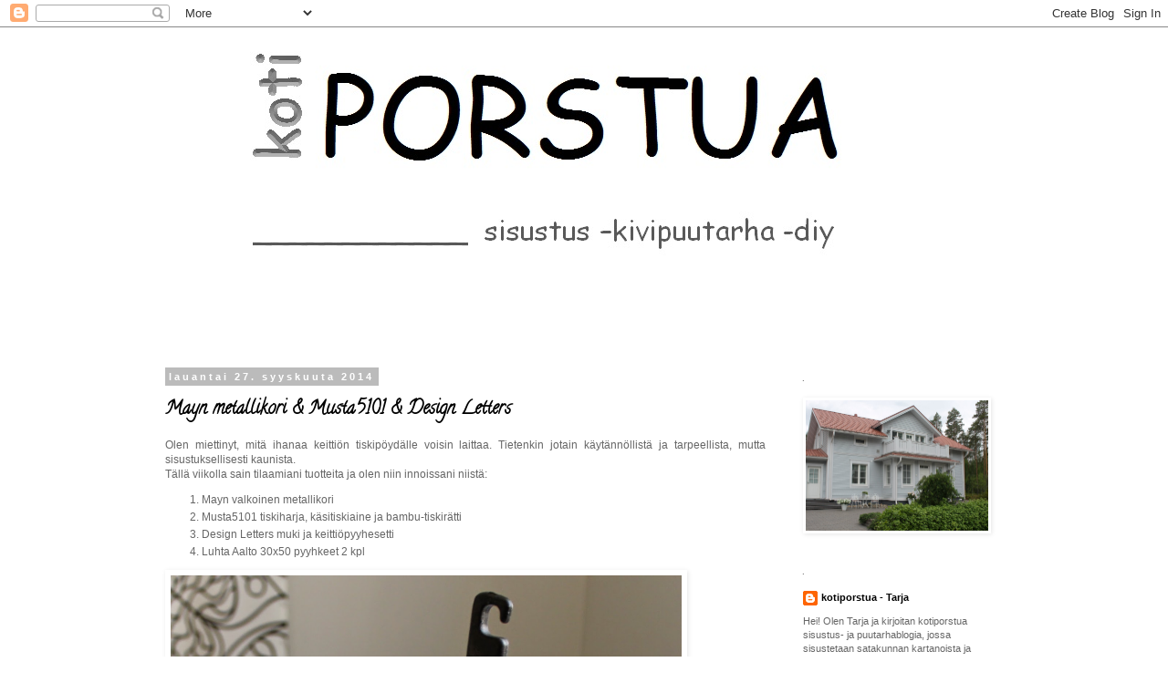

--- FILE ---
content_type: text/html; charset=UTF-8
request_url: https://kotiporstua.blogspot.com/2014/09/
body_size: 41219
content:
<!DOCTYPE html>
<html class='v2' dir='ltr' lang='fi'>
<head>
<link href='https://www.blogger.com/static/v1/widgets/335934321-css_bundle_v2.css' rel='stylesheet' type='text/css'/>
<meta content='width=1100' name='viewport'/>
<meta content='text/html; charset=UTF-8' http-equiv='Content-Type'/>
<meta content='blogger' name='generator'/>
<link href='https://kotiporstua.blogspot.com/favicon.ico' rel='icon' type='image/x-icon'/>
<link href='http://kotiporstua.blogspot.com/2014/09/' rel='canonical'/>
<link rel="alternate" type="application/atom+xml" title="k o t i p o r s t u a - Atom" href="https://kotiporstua.blogspot.com/feeds/posts/default" />
<link rel="alternate" type="application/rss+xml" title="k o t i p o r s t u a - RSS" href="https://kotiporstua.blogspot.com/feeds/posts/default?alt=rss" />
<link rel="service.post" type="application/atom+xml" title="k o t i p o r s t u a - Atom" href="https://www.blogger.com/feeds/8380951859226031563/posts/default" />
<!--Can't find substitution for tag [blog.ieCssRetrofitLinks]-->
<meta content='Valkoinen koti ja sisustus - puutarha - tuunaus - askartelu - sisustusblogi' name='description'/>
<meta content='http://kotiporstua.blogspot.com/2014/09/' property='og:url'/>
<meta content='k o t i p o r s t u a' property='og:title'/>
<meta content='Valkoinen koti ja sisustus - puutarha - tuunaus - askartelu - sisustusblogi' property='og:description'/>
<title>k o t i p o r s t u a: syyskuuta 2014</title>
<style type='text/css'>@font-face{font-family:'Calligraffitti';font-style:normal;font-weight:400;font-display:swap;src:url(//fonts.gstatic.com/s/calligraffitti/v20/46k2lbT3XjDVqJw3DCmCFjE0vkFeOZdjppN_.woff2)format('woff2');unicode-range:U+0000-00FF,U+0131,U+0152-0153,U+02BB-02BC,U+02C6,U+02DA,U+02DC,U+0304,U+0308,U+0329,U+2000-206F,U+20AC,U+2122,U+2191,U+2193,U+2212,U+2215,U+FEFF,U+FFFD;}</style>
<style id='page-skin-1' type='text/css'><!--
/*
-----------------------------------------------
Blogger Template Style
Name:     Simple
Designer: Blogger
URL:      www.blogger.com
----------------------------------------------- */
/* Content
----------------------------------------------- */
body {
font: normal normal 11px Arial, Tahoma, Helvetica, FreeSans, sans-serif;
color: #666666;
background: #ffffff none no-repeat scroll center center;
padding: 0 0 0 0;
}
html body .region-inner {
min-width: 0;
max-width: 100%;
width: auto;
}
h2 {
font-size: 22px;
}
a:link {
text-decoration:none;
color: #000000;
}
a:visited {
text-decoration:none;
color: #000000;
}
a:hover {
text-decoration:underline;
color: #5d5d5d;
}
.body-fauxcolumn-outer .fauxcolumn-inner {
background: transparent none repeat scroll top left;
_background-image: none;
}
.body-fauxcolumn-outer .cap-top {
position: absolute;
z-index: 1;
height: 400px;
width: 100%;
}
.body-fauxcolumn-outer .cap-top .cap-left {
width: 100%;
background: transparent none repeat-x scroll top left;
_background-image: none;
}
.content-outer {
-moz-box-shadow: 0 0 0 rgba(0, 0, 0, .15);
-webkit-box-shadow: 0 0 0 rgba(0, 0, 0, .15);
-goog-ms-box-shadow: 0 0 0 #333333;
box-shadow: 0 0 0 rgba(0, 0, 0, .15);
margin-bottom: 1px;
}
.content-inner {
padding: 10px 40px;
}
.content-inner {
background-color: #ffffff;
}
/* Header
----------------------------------------------- */
.header-outer {
background: #ffffff none repeat-x scroll 0 -400px;
_background-image: none;
}
.Header h1 {
font: normal normal 40px Arial, Tahoma, Helvetica, FreeSans, sans-serif;
color: #000000;
text-shadow: 0 0 0 rgba(0, 0, 0, .2);
}
.Header h1 a {
color: #000000;
}
.Header .description {
font-size: 18px;
color: #000000;
}
.header-inner .Header .titlewrapper {
padding: 22px 0;
}
.header-inner .Header .descriptionwrapper {
padding: 0 0;
}
/* Tabs
----------------------------------------------- */
.tabs-inner .section:first-child {
border-top: 0 solid #ffffff;
}
.tabs-inner .section:first-child ul {
margin-top: -1px;
border-top: 1px solid #ffffff;
border-left: 1px solid #ffffff;
border-right: 1px solid #ffffff;
}
.tabs-inner .widget ul {
background: #ffffff none repeat-x scroll 0 -800px;
_background-image: none;
border-bottom: 1px solid #ffffff;
margin-top: 0;
margin-left: -30px;
margin-right: -30px;
}
.tabs-inner .widget li a {
display: inline-block;
padding: .6em 1em;
font: normal normal 11px Arial, Tahoma, Helvetica, FreeSans, sans-serif;
color: #000000;
border-left: 1px solid #ffffff;
border-right: 1px solid #ffffff;
}
.tabs-inner .widget li:first-child a {
border-left: none;
}
.tabs-inner .widget li.selected a, .tabs-inner .widget li a:hover {
color: #000000;
background-color: #ffffff;
text-decoration: none;
}
/* Columns
----------------------------------------------- */
.main-outer {
border-top: 0 solid #ffffff;
}
.fauxcolumn-left-outer .fauxcolumn-inner {
border-right: 1px solid #ffffff;
}
.fauxcolumn-right-outer .fauxcolumn-inner {
border-left: 1px solid #ffffff;
}
/* Headings
----------------------------------------------- */
div.widget > h2,
div.widget h2.title {
margin: 0 0 1em 0;
font: normal bold 11px Calligraffitti;
color: #444444;
}
/* Widgets
----------------------------------------------- */
.widget .zippy {
color: #000000;
text-shadow: 2px 2px 1px rgba(0, 0, 0, .1);
}
.widget .popular-posts ul {
list-style: none;
}
/* Posts
----------------------------------------------- */
h2.date-header {
font: normal bold 11px Arial, Tahoma, Helvetica, FreeSans, sans-serif;
}
.date-header span {
background-color: #bbbbbb;
color: #ffffff;
padding: 0.4em;
letter-spacing: 3px;
margin: inherit;
}
.main-inner {
padding-top: 35px;
padding-bottom: 65px;
}
.main-inner .column-center-inner {
padding: 0 0;
}
.main-inner .column-center-inner .section {
margin: 0 1em;
}
.post {
margin: 0 0 45px 0;
}
h3.post-title, .comments h4 {
font: normal bold 20px Calligraffitti;
margin: .75em 0 0;
}
.post-body {
font-size: 110%;
line-height: 1.4;
position: relative;
}
.post-body img, .post-body .tr-caption-container, .Profile img, .Image img,
.BlogList .item-thumbnail img {
padding: 2px;
background: #ffffff;
border: 1px solid #ffffff;
-moz-box-shadow: 1px 1px 5px rgba(0, 0, 0, .1);
-webkit-box-shadow: 1px 1px 5px rgba(0, 0, 0, .1);
box-shadow: 1px 1px 5px rgba(0, 0, 0, .1);
}
.post-body img, .post-body .tr-caption-container {
padding: 5px;
}
.post-body .tr-caption-container {
color: #ffffff;
}
.post-body .tr-caption-container img {
padding: 0;
background: transparent;
border: none;
-moz-box-shadow: 0 0 0 rgba(0, 0, 0, .1);
-webkit-box-shadow: 0 0 0 rgba(0, 0, 0, .1);
box-shadow: 0 0 0 rgba(0, 0, 0, .1);
}
.post-header {
margin: 0 0 1.5em;
line-height: 1.6;
font-size: 90%;
}
.post-footer {
margin: 20px -2px 0;
padding: 5px 10px;
color: #666666;
background-color: #eeeeee;
border-bottom: 1px solid #eeeeee;
line-height: 1.6;
font-size: 90%;
}
#comments .comment-author {
padding-top: 1.5em;
border-top: 1px solid #ffffff;
background-position: 0 1.5em;
}
#comments .comment-author:first-child {
padding-top: 0;
border-top: none;
}
.avatar-image-container {
margin: .2em 0 0;
}
#comments .avatar-image-container img {
border: 1px solid #ffffff;
}
/* Comments
----------------------------------------------- */
.comments .comments-content .icon.blog-author {
background-repeat: no-repeat;
background-image: url([data-uri]);
}
.comments .comments-content .loadmore a {
border-top: 1px solid #000000;
border-bottom: 1px solid #000000;
}
.comments .comment-thread.inline-thread {
background-color: #eeeeee;
}
.comments .continue {
border-top: 2px solid #000000;
}
/* Accents
---------------------------------------------- */
.section-columns td.columns-cell {
border-left: 1px solid #ffffff;
}
.blog-pager {
background: transparent url(//www.blogblog.com/1kt/simple/paging_dot.png) repeat-x scroll top center;
}
.blog-pager-older-link, .home-link,
.blog-pager-newer-link {
background-color: #ffffff;
padding: 5px;
}
.footer-outer {
border-top: 1px dashed #bbbbbb;
}
/* Mobile
----------------------------------------------- */
body.mobile  {
background-size: auto;
}
.mobile .body-fauxcolumn-outer {
background: transparent none repeat scroll top left;
}
.mobile .body-fauxcolumn-outer .cap-top {
background-size: 100% auto;
}
.mobile .content-outer {
-webkit-box-shadow: 0 0 3px rgba(0, 0, 0, .15);
box-shadow: 0 0 3px rgba(0, 0, 0, .15);
}
.mobile .tabs-inner .widget ul {
margin-left: 0;
margin-right: 0;
}
.mobile .post {
margin: 0;
}
.mobile .main-inner .column-center-inner .section {
margin: 0;
}
.mobile .date-header span {
padding: 0.1em 10px;
margin: 0 -10px;
}
.mobile h3.post-title {
margin: 0;
}
.mobile .blog-pager {
background: transparent none no-repeat scroll top center;
}
.mobile .footer-outer {
border-top: none;
}
.mobile .main-inner, .mobile .footer-inner {
background-color: #ffffff;
}
.mobile-index-contents {
color: #666666;
}
.mobile-link-button {
background-color: #000000;
}
.mobile-link-button a:link, .mobile-link-button a:visited {
color: #ffffff;
}
.mobile .tabs-inner .section:first-child {
border-top: none;
}
.mobile .tabs-inner .PageList .widget-content {
background-color: #ffffff;
color: #000000;
border-top: 1px solid #ffffff;
border-bottom: 1px solid #ffffff;
}
.mobile .tabs-inner .PageList .widget-content .pagelist-arrow {
border-left: 1px solid #ffffff;
}

--></style>
<style id='template-skin-1' type='text/css'><!--
body {
min-width: 1020px;
}
.content-outer, .content-fauxcolumn-outer, .region-inner {
min-width: 1020px;
max-width: 1020px;
_width: 1020px;
}
.main-inner .columns {
padding-left: 0px;
padding-right: 260px;
}
.main-inner .fauxcolumn-center-outer {
left: 0px;
right: 260px;
/* IE6 does not respect left and right together */
_width: expression(this.parentNode.offsetWidth -
parseInt("0px") -
parseInt("260px") + 'px');
}
.main-inner .fauxcolumn-left-outer {
width: 0px;
}
.main-inner .fauxcolumn-right-outer {
width: 260px;
}
.main-inner .column-left-outer {
width: 0px;
right: 100%;
margin-left: -0px;
}
.main-inner .column-right-outer {
width: 260px;
margin-right: -260px;
}
#layout {
min-width: 0;
}
#layout .content-outer {
min-width: 0;
width: 800px;
}
#layout .region-inner {
min-width: 0;
width: auto;
}
body#layout div.add_widget {
padding: 8px;
}
body#layout div.add_widget a {
margin-left: 32px;
}
--></style>
<link href='https://www.blogger.com/dyn-css/authorization.css?targetBlogID=8380951859226031563&amp;zx=97a8c658-214a-4d18-a831-37a86d250c83' media='none' onload='if(media!=&#39;all&#39;)media=&#39;all&#39;' rel='stylesheet'/><noscript><link href='https://www.blogger.com/dyn-css/authorization.css?targetBlogID=8380951859226031563&amp;zx=97a8c658-214a-4d18-a831-37a86d250c83' rel='stylesheet'/></noscript>
<meta name='google-adsense-platform-account' content='ca-host-pub-1556223355139109'/>
<meta name='google-adsense-platform-domain' content='blogspot.com'/>

<!-- data-ad-client=ca-pub-1513297661056147 -->

</head>
<body class='loading variant-simplysimple'>
<div class='navbar section' id='navbar' name='Navigointipalkki'><div class='widget Navbar' data-version='1' id='Navbar1'><script type="text/javascript">
    function setAttributeOnload(object, attribute, val) {
      if(window.addEventListener) {
        window.addEventListener('load',
          function(){ object[attribute] = val; }, false);
      } else {
        window.attachEvent('onload', function(){ object[attribute] = val; });
      }
    }
  </script>
<div id="navbar-iframe-container"></div>
<script type="text/javascript" src="https://apis.google.com/js/platform.js"></script>
<script type="text/javascript">
      gapi.load("gapi.iframes:gapi.iframes.style.bubble", function() {
        if (gapi.iframes && gapi.iframes.getContext) {
          gapi.iframes.getContext().openChild({
              url: 'https://www.blogger.com/navbar/8380951859226031563?origin\x3dhttps://kotiporstua.blogspot.com',
              where: document.getElementById("navbar-iframe-container"),
              id: "navbar-iframe"
          });
        }
      });
    </script><script type="text/javascript">
(function() {
var script = document.createElement('script');
script.type = 'text/javascript';
script.src = '//pagead2.googlesyndication.com/pagead/js/google_top_exp.js';
var head = document.getElementsByTagName('head')[0];
if (head) {
head.appendChild(script);
}})();
</script>
</div></div>
<div class='body-fauxcolumns'>
<div class='fauxcolumn-outer body-fauxcolumn-outer'>
<div class='cap-top'>
<div class='cap-left'></div>
<div class='cap-right'></div>
</div>
<div class='fauxborder-left'>
<div class='fauxborder-right'></div>
<div class='fauxcolumn-inner'>
</div>
</div>
<div class='cap-bottom'>
<div class='cap-left'></div>
<div class='cap-right'></div>
</div>
</div>
</div>
<div class='content'>
<div class='content-fauxcolumns'>
<div class='fauxcolumn-outer content-fauxcolumn-outer'>
<div class='cap-top'>
<div class='cap-left'></div>
<div class='cap-right'></div>
</div>
<div class='fauxborder-left'>
<div class='fauxborder-right'></div>
<div class='fauxcolumn-inner'>
</div>
</div>
<div class='cap-bottom'>
<div class='cap-left'></div>
<div class='cap-right'></div>
</div>
</div>
</div>
<div class='content-outer'>
<div class='content-cap-top cap-top'>
<div class='cap-left'></div>
<div class='cap-right'></div>
</div>
<div class='fauxborder-left content-fauxborder-left'>
<div class='fauxborder-right content-fauxborder-right'></div>
<div class='content-inner'>
<header>
<div class='header-outer'>
<div class='header-cap-top cap-top'>
<div class='cap-left'></div>
<div class='cap-right'></div>
</div>
<div class='fauxborder-left header-fauxborder-left'>
<div class='fauxborder-right header-fauxborder-right'></div>
<div class='region-inner header-inner'>
<div class='header section' id='header' name='Otsikko'><div class='widget Header' data-version='1' id='Header1'>
<div id='header-inner'>
<a href='https://kotiporstua.blogspot.com/' style='display: block'>
<img alt='k o t i p o r s t u a' height='332px; ' id='Header1_headerimg' src='https://blogger.googleusercontent.com/img/b/R29vZ2xl/AVvXsEg7xIvUteviC1ckqiraB5t9gPv9Zx7SoMuBcs7MSyL9JgZsu2YB0uWKK2C3axE2Cxe-DOeOa8afmrj1-Ei7MacHSCiou3RL3j_JtojLNc6GpCyCI034vAl8ylUqdVHSSDIYRdv9Lzcj9xI/s1600-r/logo2016.jpg' style='display: block' width='950px; '/>
</a>
</div>
</div></div>
</div>
</div>
<div class='header-cap-bottom cap-bottom'>
<div class='cap-left'></div>
<div class='cap-right'></div>
</div>
</div>
</header>
<div class='tabs-outer'>
<div class='tabs-cap-top cap-top'>
<div class='cap-left'></div>
<div class='cap-right'></div>
</div>
<div class='fauxborder-left tabs-fauxborder-left'>
<div class='fauxborder-right tabs-fauxborder-right'></div>
<div class='region-inner tabs-inner'>
<div class='tabs no-items section' id='crosscol' name='Kaikki sarakkeet'></div>
<div class='tabs no-items section' id='crosscol-overflow' name='Cross-Column 2'></div>
</div>
</div>
<div class='tabs-cap-bottom cap-bottom'>
<div class='cap-left'></div>
<div class='cap-right'></div>
</div>
</div>
<div class='main-outer'>
<div class='main-cap-top cap-top'>
<div class='cap-left'></div>
<div class='cap-right'></div>
</div>
<div class='fauxborder-left main-fauxborder-left'>
<div class='fauxborder-right main-fauxborder-right'></div>
<div class='region-inner main-inner'>
<div class='columns fauxcolumns'>
<div class='fauxcolumn-outer fauxcolumn-center-outer'>
<div class='cap-top'>
<div class='cap-left'></div>
<div class='cap-right'></div>
</div>
<div class='fauxborder-left'>
<div class='fauxborder-right'></div>
<div class='fauxcolumn-inner'>
</div>
</div>
<div class='cap-bottom'>
<div class='cap-left'></div>
<div class='cap-right'></div>
</div>
</div>
<div class='fauxcolumn-outer fauxcolumn-left-outer'>
<div class='cap-top'>
<div class='cap-left'></div>
<div class='cap-right'></div>
</div>
<div class='fauxborder-left'>
<div class='fauxborder-right'></div>
<div class='fauxcolumn-inner'>
</div>
</div>
<div class='cap-bottom'>
<div class='cap-left'></div>
<div class='cap-right'></div>
</div>
</div>
<div class='fauxcolumn-outer fauxcolumn-right-outer'>
<div class='cap-top'>
<div class='cap-left'></div>
<div class='cap-right'></div>
</div>
<div class='fauxborder-left'>
<div class='fauxborder-right'></div>
<div class='fauxcolumn-inner'>
</div>
</div>
<div class='cap-bottom'>
<div class='cap-left'></div>
<div class='cap-right'></div>
</div>
</div>
<!-- corrects IE6 width calculation -->
<div class='columns-inner'>
<div class='column-center-outer'>
<div class='column-center-inner'>
<div class='main section' id='main' name='Ensisijainen'><div class='widget Blog' data-version='1' id='Blog1'>
<div class='blog-posts hfeed'>

          <div class="date-outer">
        
<h2 class='date-header'><span>lauantai 27. syyskuuta 2014</span></h2>

          <div class="date-posts">
        
<div class='post-outer'>
<div class='post hentry uncustomized-post-template' itemprop='blogPost' itemscope='itemscope' itemtype='http://schema.org/BlogPosting'>
<meta content='https://blogger.googleusercontent.com/img/b/R29vZ2xl/AVvXsEiiqZIrN4PQ6F6xktqOG5ZMTqr3UC5OcbbeJp99WXpOHNv79Xqe1kgo5z8eusGnfzA7Al9cOVxJUTmHzw9ibDxKA2R_uFg5iOaVrzPgJ5gJVsyepUMZy-Sf7ns9krEHffCX2fm-hRtujok/s1600/mayn28.jpg' itemprop='image_url'/>
<meta content='8380951859226031563' itemprop='blogId'/>
<meta content='9023915983216377006' itemprop='postId'/>
<a name='9023915983216377006'></a>
<h3 class='post-title entry-title' itemprop='name'>
<a href='https://kotiporstua.blogspot.com/2014/09/mayn-metallikori-musta5101-design.html'>Mayn metallikori & Musta5101 & Design Letters</a>
</h3>
<div class='post-header'>
<div class='post-header-line-1'></div>
</div>
<div class='post-body entry-content' id='post-body-9023915983216377006' itemprop='articleBody'>
<div style="text-align: justify;">
Olen miettinyt, mitä ihanaa keittiön tiskipöydälle voisin laittaa. Tietenkin jotain käytännöllistä ja tarpeellista, mutta sisustuksellisesti kaunista.</div>
<div style="text-align: justify;">
Tällä viikolla sain tilaamiani tuotteita ja olen niin innoissani niistä:</div>
<ol style="text-align: justify;">
<li>Mayn valkoinen metallikori</li>
<li>Musta5101 tiskiharja, käsitiskiaine ja bambu-tiskirätti</li>
<li>Design Letters muki ja keittiöpyyhesetti</li>
<li>Luhta Aalto 30x50 pyyhkeet 2 kpl</li>
</ol>
<div class="separator" style="clear: both; text-align: center;">
<a href="https://blogger.googleusercontent.com/img/b/R29vZ2xl/AVvXsEiiqZIrN4PQ6F6xktqOG5ZMTqr3UC5OcbbeJp99WXpOHNv79Xqe1kgo5z8eusGnfzA7Al9cOVxJUTmHzw9ibDxKA2R_uFg5iOaVrzPgJ5gJVsyepUMZy-Sf7ns9krEHffCX2fm-hRtujok/s1600/mayn28.jpg" imageanchor="1" style="clear: left; float: left; margin-bottom: 1em; margin-right: 1em;"><img border="0" height="640" src="https://blogger.googleusercontent.com/img/b/R29vZ2xl/AVvXsEiiqZIrN4PQ6F6xktqOG5ZMTqr3UC5OcbbeJp99WXpOHNv79Xqe1kgo5z8eusGnfzA7Al9cOVxJUTmHzw9ibDxKA2R_uFg5iOaVrzPgJ5gJVsyepUMZy-Sf7ns9krEHffCX2fm-hRtujok/s1600/mayn28.jpg" width="560" /></a></div>
<div style="text-align: justify;">
<br /></div>
<div style="text-align: justify;">
<br /></div>
<div style="text-align: justify;">
<br /></div>
<div style="text-align: justify;">
<br /></div>
<div style="text-align: justify;">
<br /></div>
<div style="text-align: justify;">
<br /></div>
<div style="text-align: justify;">
<br /></div>
<div style="text-align: justify;">
<br /></div>
<div style="text-align: justify;">
<br /></div>
<div style="text-align: justify;">
<br /></div>
<div style="text-align: justify;">
<br /></div>
<div style="text-align: justify;">
<br /></div>
<div style="text-align: justify;">
<br /></div>
<div style="text-align: justify;">
<br /></div>
<div style="text-align: justify;">
<br /></div>
<div style="text-align: justify;">
<br /></div>
<div style="text-align: justify;">
<br /></div>
<div style="text-align: justify;">
<br /></div>
<div style="text-align: justify;">
<br /></div>
<div style="text-align: justify;">
<br /></div>
<div style="text-align: justify;">
<br /></div>
<div style="text-align: justify;">
<br /></div>
<div style="text-align: justify;">
<br /></div>
<div style="text-align: justify;">
<br /></div>
<div style="text-align: justify;">
<br /></div>
<div style="text-align: justify;">
<br /></div>
<div style="text-align: justify;">
<br /></div>
<div style="text-align: justify;">
<br /></div>
<div style="text-align: justify;">
<br /></div>
<div style="text-align: justify;">
<br /></div>
<div style="text-align: justify;">
<br /></div>
<div style="text-align: justify;">
<br /></div>
<div style="text-align: justify;">
<br /></div>
<div style="text-align: justify;">
<br /></div>
<div style="text-align: justify;">
</div>
<div class="separator" style="clear: both; text-align: center;">
<a href="https://blogger.googleusercontent.com/img/b/R29vZ2xl/AVvXsEg90UCiTii5FJR0DX5d06vEVnS1s7dDmSHbIKVNSfc9IX8NJn3Kff5vqXlolC6Cw3kdBUi2IKny1FBnu_qyaI-zdWmbkJHasIrnX81N92errYHc1L1GMH1wczHKE1RyFET_MvuOUVzIHpM/s1600/mayn24.jpg" imageanchor="1" style="clear: left; float: left; margin-bottom: 1em; margin-right: 1em;"><img border="0" height="548" src="https://blogger.googleusercontent.com/img/b/R29vZ2xl/AVvXsEg90UCiTii5FJR0DX5d06vEVnS1s7dDmSHbIKVNSfc9IX8NJn3Kff5vqXlolC6Cw3kdBUi2IKny1FBnu_qyaI-zdWmbkJHasIrnX81N92errYHc1L1GMH1wczHKE1RyFET_MvuOUVzIHpM/s1600/mayn24.jpg" width="640" /></a></div>
<div class="separator" style="clear: both; text-align: center;">
&nbsp;<a href="https://blogger.googleusercontent.com/img/b/R29vZ2xl/AVvXsEhTTKHIwrmwQKVSDFwmaZycJQvhv6iYiE9w8LB_Z2vym2Q4jjWvqPFzOXjaI_tHWgTf3rvXnCQbIl7lQCOZzhf69VDquLXX5iXBNon-ldF8_t_z1lKmPPFIflBua8sGPUvsDKmFLfC5-3M/s1600/mayn18.jpg" imageanchor="1" style="clear: left; float: left; margin-bottom: 1em; margin-right: 1em;"><img border="0" height="572" src="https://blogger.googleusercontent.com/img/b/R29vZ2xl/AVvXsEhTTKHIwrmwQKVSDFwmaZycJQvhv6iYiE9w8LB_Z2vym2Q4jjWvqPFzOXjaI_tHWgTf3rvXnCQbIl7lQCOZzhf69VDquLXX5iXBNon-ldF8_t_z1lKmPPFIflBua8sGPUvsDKmFLfC5-3M/s1600/mayn18.jpg" width="640" /></a></div>
<div class="separator" style="clear: both; text-align: center;">
&nbsp;<a href="https://blogger.googleusercontent.com/img/b/R29vZ2xl/AVvXsEhHm47vtsX0DUh39XbOaGe9_a-jw2j1PIywVdbgVqXVy84jnVV32oESXIDXUDXDSmKEaFIjev2VVekmfe8d1mFuIoMn3R-o9x5YJ_X3vgZM-HjvgD28uNdBFU84KbArGVP0IukrlFMum0s/s1600/mayn20.jpg" imageanchor="1" style="clear: left; float: left; margin-bottom: 1em; margin-right: 1em;"><img border="0" height="568" src="https://blogger.googleusercontent.com/img/b/R29vZ2xl/AVvXsEhHm47vtsX0DUh39XbOaGe9_a-jw2j1PIywVdbgVqXVy84jnVV32oESXIDXUDXDSmKEaFIjev2VVekmfe8d1mFuIoMn3R-o9x5YJ_X3vgZM-HjvgD28uNdBFU84KbArGVP0IukrlFMum0s/s1600/mayn20.jpg" width="640" /></a></div>
<div class="separator" style="clear: both; text-align: center;">
&nbsp;<a href="https://blogger.googleusercontent.com/img/b/R29vZ2xl/AVvXsEiBRi-4WMgtLTs3WKNSCKaTk6RSsHjxIMHQkcpMGdsKQ8WMbjoLAQwBDHhjWko0l9IPmdwAXmF3T4-Y74UaXSx5Wr8v2qN-4NZndiSOCWxsGqavw2QQ3GCX3_MNZGondO2yOP-2NS8XOIo/s1600/mayn21.jpg" imageanchor="1" style="clear: left; float: left; margin-bottom: 1em; margin-right: 1em;"><img border="0" height="606" src="https://blogger.googleusercontent.com/img/b/R29vZ2xl/AVvXsEiBRi-4WMgtLTs3WKNSCKaTk6RSsHjxIMHQkcpMGdsKQ8WMbjoLAQwBDHhjWko0l9IPmdwAXmF3T4-Y74UaXSx5Wr8v2qN-4NZndiSOCWxsGqavw2QQ3GCX3_MNZGondO2yOP-2NS8XOIo/s1600/mayn21.jpg" width="640" /></a></div>
<div class="separator" style="clear: both; text-align: center;">
&nbsp;<a href="https://blogger.googleusercontent.com/img/b/R29vZ2xl/AVvXsEgQXPmTjYte-U2LBzKdu8iUsIMllRk0-dLVeH5fE2gvxmIxS2kHY_KAIOn6yycGXUGUHGBhLTMcKqWuynN2TpfiIq7FdWrdv0Bl6ZabxmKTurDrcojbJVTPlygJCD-5vlK-lB_UBSNXyB8/s1600/mayn22.jpg" imageanchor="1" style="clear: left; float: left; margin-bottom: 1em; margin-right: 1em;"><img border="0" height="640" src="https://blogger.googleusercontent.com/img/b/R29vZ2xl/AVvXsEgQXPmTjYte-U2LBzKdu8iUsIMllRk0-dLVeH5fE2gvxmIxS2kHY_KAIOn6yycGXUGUHGBhLTMcKqWuynN2TpfiIq7FdWrdv0Bl6ZabxmKTurDrcojbJVTPlygJCD-5vlK-lB_UBSNXyB8/s1600/mayn22.jpg" width="592" /></a></div>
<br />
<div class="separator" style="clear: both; text-align: center;">
<a href="https://blogger.googleusercontent.com/img/b/R29vZ2xl/AVvXsEjh4dHbak0Dg1dggfwVnzVQicGXbuwl37pW7qflPWerPzkXU1J4VtVl8GjAmw2HXb0M0-yWXeUg71dbxW0VXgwrEd7GepIjDNS7GIBFQ_iJoXUzgU99VACs3Ci7MUChyphenhyphenhlgTi_r-LAOyZo/s1600/mayn23.jpg" imageanchor="1" style="clear: left; float: left; margin-bottom: 1em; margin-right: 1em;"><img border="0" height="578" src="https://blogger.googleusercontent.com/img/b/R29vZ2xl/AVvXsEjh4dHbak0Dg1dggfwVnzVQicGXbuwl37pW7qflPWerPzkXU1J4VtVl8GjAmw2HXb0M0-yWXeUg71dbxW0VXgwrEd7GepIjDNS7GIBFQ_iJoXUzgU99VACs3Ci7MUChyphenhyphenhlgTi_r-LAOyZo/s1600/mayn23.jpg" width="640" /></a></div>
<div style="text-align: justify;">
<br /></div>
<div style="text-align: justify;">
<br /></div>
<div style="text-align: justify;">
<br />
<br />
<br />
<br />
<br />
<br />
<br />
<br />
<br />
<br />
<br />
<br />
<br />
<br />
<br />
<br />
<br />
<br />
<br />
<br />
<br />
<br />
<br />
<br />
<br />
<br />
<br />
<br />
<br />
<br />
<br /></div>
<div style="text-align: justify;">
Mayn ihana kori sai sisäänsä siis Design Lettersin aakkosmukin, jonne Musta5101 tiskiharja uppoaa piiloon, eikä harjan vesipisarat kastele pöytätasoa. Saman sarjan ihana käsitiskiainepullo ja bambuinen musta tiskirättikin voivat nyt olla tyylikkästi korissa, eikä näitä edes halua piilotella kaapissa. Lisäksi korissa on kaksi Luhdan pikkupyyhettä käsien ja induktiolieden kuivailua varten.</div>
<div style="text-align: justify;">
Kori huutaa sisäänsä vielä Musta5101 sarjan mustikkaista keittiösuihketta, joten se täytyy ehdottomasti hankkia.</div>
<div style="text-align: justify;">
<br /></div>
<div style="text-align: justify;">
Design Lettersin keittiöpyyhkeetkin sopivat mainiosti mustavalkoiseen kokonaisuuteen.</div>
<div style="text-align: justify;">
<br /></div>
<div class="separator" style="clear: both; text-align: center;">
<a href="https://blogger.googleusercontent.com/img/b/R29vZ2xl/AVvXsEg2TZ4u0g4FaycYpbpD9QF2-Lb4Simn1XpACq86drhz4O_5XkdvWS5wSc567Lqft2_k80axAvA9uqUnVP36QtLdl353C7ZhUSXmY0RgKwCf9Z_P2_GSFjwFbUW3-sNSSq0TQTe8wNpgWac/s1600/mayn27.jpg" imageanchor="1" style="clear: left; float: left; margin-bottom: 1em; margin-right: 1em;"><img border="0" height="640" src="https://blogger.googleusercontent.com/img/b/R29vZ2xl/AVvXsEg2TZ4u0g4FaycYpbpD9QF2-Lb4Simn1XpACq86drhz4O_5XkdvWS5wSc567Lqft2_k80axAvA9uqUnVP36QtLdl353C7ZhUSXmY0RgKwCf9Z_P2_GSFjwFbUW3-sNSSq0TQTe8wNpgWac/s1600/mayn27.jpg" width="622" /></a></div>
<br />
<div class="separator" style="clear: both; text-align: center;">
<a href="https://blogger.googleusercontent.com/img/b/R29vZ2xl/AVvXsEjRuQ1pyY-XLWcrwoquYoKYnY-WfMzWb1ETkUWYVJXeJZPdlMGIUHKdiueHujLsF-szn8eXt8xtYXe9Fh_5Oq5_ZDYySOmlRQCkwnBtLEroRFqgZ16hfuCFqCIlVCHOe-fc_HbrwQRuqmE/s1600/mayn30.jpg" imageanchor="1" style="clear: left; float: left; margin-bottom: 1em; margin-right: 1em;"><img border="0" height="598" src="https://blogger.googleusercontent.com/img/b/R29vZ2xl/AVvXsEjRuQ1pyY-XLWcrwoquYoKYnY-WfMzWb1ETkUWYVJXeJZPdlMGIUHKdiueHujLsF-szn8eXt8xtYXe9Fh_5Oq5_ZDYySOmlRQCkwnBtLEroRFqgZ16hfuCFqCIlVCHOe-fc_HbrwQRuqmE/s1600/mayn30.jpg" width="640" /></a></div>
<div style="text-align: justify;">
<br /></div>
<div style="text-align: justify;">
<br /></div>
<div style="text-align: justify;">
<br /></div>
<div class="separator" style="clear: both; text-align: center;">
&nbsp;<a href="https://blogger.googleusercontent.com/img/b/R29vZ2xl/AVvXsEg-nPLzzXZxYiPLxM9cy038f2zAuFQ2mPFu7L7kVup-2mtnC2tOYxntkB4v1xjCVS2BUPavsQJE07MzDSP4aG1kboSQsKTMJLTK7JswYzNflQyoItR3cvF6wZYx28aum4hi-JsukvGQNoA/s1600/mayn6.jpg" imageanchor="1" style="clear: left; float: left; margin-bottom: 1em; margin-right: 1em;"><img border="0" height="510" src="https://blogger.googleusercontent.com/img/b/R29vZ2xl/AVvXsEg-nPLzzXZxYiPLxM9cy038f2zAuFQ2mPFu7L7kVup-2mtnC2tOYxntkB4v1xjCVS2BUPavsQJE07MzDSP4aG1kboSQsKTMJLTK7JswYzNflQyoItR3cvF6wZYx28aum4hi-JsukvGQNoA/s1600/mayn6.jpg" width="640" /></a></div>
<div class="separator" style="clear: both; text-align: center;">
<a href="https://blogger.googleusercontent.com/img/b/R29vZ2xl/AVvXsEhwOKQx3JarFL1rz0YvWHRauxIEGGQuutd956FcLNMozCA8eRHgAk9L6U9-Vva29vRtQQ0CVT7fo3m-VXCQd7ZrrpFtKRhD9DlSHH6ZZcmxv_ZmXGck4LngnnF1AWq5XzR-6YJbwuc-upk/s1600/mayn7.jpg" imageanchor="1" style="clear: left; float: left; margin-bottom: 1em; margin-right: 1em;"><img border="0" height="464" src="https://blogger.googleusercontent.com/img/b/R29vZ2xl/AVvXsEhwOKQx3JarFL1rz0YvWHRauxIEGGQuutd956FcLNMozCA8eRHgAk9L6U9-Vva29vRtQQ0CVT7fo3m-VXCQd7ZrrpFtKRhD9DlSHH6ZZcmxv_ZmXGck4LngnnF1AWq5XzR-6YJbwuc-upk/s1600/mayn7.jpg" width="640" /></a></div>
<div class="separator" style="clear: both; text-align: center;">
<a href="https://blogger.googleusercontent.com/img/b/R29vZ2xl/AVvXsEiLxB8LMtC6q9m_fIeuhjDELorEyVgT34_o6VRS3MLnqp2FEyoUeQKLlt97x1eZ47EXr3ODPQ1KS4esaA4h5RU7c5AMF_OZytbHHp9goyIr-HL5Qx6-PUSJenyzAftyy7n8t4opqlwxiNw/s1600/mayn11.jpg" imageanchor="1" style="clear: left; float: left; margin-bottom: 1em; margin-right: 1em;"><img border="0" height="474" src="https://blogger.googleusercontent.com/img/b/R29vZ2xl/AVvXsEiLxB8LMtC6q9m_fIeuhjDELorEyVgT34_o6VRS3MLnqp2FEyoUeQKLlt97x1eZ47EXr3ODPQ1KS4esaA4h5RU7c5AMF_OZytbHHp9goyIr-HL5Qx6-PUSJenyzAftyy7n8t4opqlwxiNw/s1600/mayn11.jpg" width="640" /></a></div>
<br />
<div class="separator" style="clear: both; text-align: center;">
<a href="https://blogger.googleusercontent.com/img/b/R29vZ2xl/AVvXsEgdwfBuRAfYpMyTiYvlFKyQfqgwcj5dlGfo36MYBeT3yT6ky50LZTiaVsHa6F4_G-FvB0DhPtDwcZeTgZ9s6h4PMmbq1MJLq5snCDxtDrcIJ1QJQVpQpbFsVsUxeSkmOURqNfAeWHrgwBQ/s1600/mayn12.jpg" imageanchor="1" style="clear: left; float: left; margin-bottom: 1em; margin-right: 1em;"><img border="0" height="640" src="https://blogger.googleusercontent.com/img/b/R29vZ2xl/AVvXsEgdwfBuRAfYpMyTiYvlFKyQfqgwcj5dlGfo36MYBeT3yT6ky50LZTiaVsHa6F4_G-FvB0DhPtDwcZeTgZ9s6h4PMmbq1MJLq5snCDxtDrcIJ1QJQVpQpbFsVsUxeSkmOURqNfAeWHrgwBQ/s1600/mayn12.jpg" width="496" /></a></div>
<br />
<div class="separator" style="clear: both; text-align: center;">
</div>
<br />
<div class="separator" style="clear: both; text-align: center;">
<a href="https://blogger.googleusercontent.com/img/b/R29vZ2xl/AVvXsEjosD69hBWQoROg_XtdIs2XPuRLIO8cVAdbKabnWYyxhRaC106PR9qskc74x27MrC83h31rOK01tTcDRnFuAmnctXdYpJBeA8bS-ZY1qu7f6lbbRIPzapNZeTgG6wD0mKuOhbvwGrQpHkQ/s1600/mayn14.jpg" imageanchor="1" style="clear: left; float: left; margin-bottom: 1em; margin-right: 1em;"><img border="0" height="640" src="https://blogger.googleusercontent.com/img/b/R29vZ2xl/AVvXsEjosD69hBWQoROg_XtdIs2XPuRLIO8cVAdbKabnWYyxhRaC106PR9qskc74x27MrC83h31rOK01tTcDRnFuAmnctXdYpJBeA8bS-ZY1qu7f6lbbRIPzapNZeTgG6wD0mKuOhbvwGrQpHkQ/s1600/mayn14.jpg" width="466" /></a></div>
<br />
<div class="separator" style="clear: both; text-align: center;">
<a href="https://blogger.googleusercontent.com/img/b/R29vZ2xl/AVvXsEiL9qszbI_QKvWZgiZ1VdtSZNgE-CyArXTEP7H8QsD4iBDeXjiURov62SURRhAenj56qukxk5thVzrwg_HcJZjwwMp7wGKu8dSWsxN5uMjOEoamCstb4Uo1zKwfZ92ugcCzxvLtlRKBodc/s1600/mayn15.jpg" imageanchor="1" style="clear: left; float: left; margin-bottom: 1em; margin-right: 1em;"><img border="0" height="640" src="https://blogger.googleusercontent.com/img/b/R29vZ2xl/AVvXsEiL9qszbI_QKvWZgiZ1VdtSZNgE-CyArXTEP7H8QsD4iBDeXjiURov62SURRhAenj56qukxk5thVzrwg_HcJZjwwMp7wGKu8dSWsxN5uMjOEoamCstb4Uo1zKwfZ92ugcCzxvLtlRKBodc/s1600/mayn15.jpg" width="490" /></a></div>
<br />
<div class="separator" style="clear: both; text-align: center;">
<a href="https://blogger.googleusercontent.com/img/b/R29vZ2xl/AVvXsEj6TBTpURFYQgN4g2eQxgaO8GVGUs0Si1jIog-8zAF4_Xms-pd3Ur3QGEPWqzm46D3L4PDFNn25X7pn-XZ3lT-HZvSrm4KIgENJw1NiLerkLa7Hvwjehzw72WUl-IO15br1-yy65wnOy5E/s1600/mayn16.jpg" imageanchor="1" style="clear: left; float: left; margin-bottom: 1em; margin-right: 1em;"><img border="0" height="640" src="https://blogger.googleusercontent.com/img/b/R29vZ2xl/AVvXsEj6TBTpURFYQgN4g2eQxgaO8GVGUs0Si1jIog-8zAF4_Xms-pd3Ur3QGEPWqzm46D3L4PDFNn25X7pn-XZ3lT-HZvSrm4KIgENJw1NiLerkLa7Hvwjehzw72WUl-IO15br1-yy65wnOy5E/s1600/mayn16.jpg" width="488" /></a></div>
<br />
<div class="separator" style="clear: both; text-align: center;">
</div>
<div style="text-align: justify;">
<br />
<br /></div>
<div style="text-align: justify;">
<span style="font-size: x-small;">Tuolit Kartell La Marie, jakkara Kartell Stone. Pyöreä aamiaispöytä Ikea. Pyöreä nukkamatto VM-Carpet Tessa. Kaapistojen valaisemet Massive. Induktioliesi Miele. Liesituuletin Savo. Isot sisustus-ruokailuvälineet Sisustus Kokon. Tiskipöydän maljakot ja kynttelikkö Pentik ja Aalto. Kaapistojen päällä lasiset kuvut Sisustus Kokon.</span> </div>
<div style="text-align: justify;">
<br /></div>
<div style="text-align: justify;">
<br /></div>
<div style="text-align: justify;">
Muutakin ihanaa olen tilaillut keittiöön ja DIY-juttujakin luvassa - tästä postausta myöhemmin :)</div>
<div style="text-align: justify;">
<br /></div>
<div style="text-align: justify;">
Rentouttavaa lauantai-iltaa Sinulle &lt;3</div>
<div style='clear: both;'></div>
</div>
<div class='post-footer'>
<div class='post-footer-line post-footer-line-1'>
<span class='post-author vcard'>
Lähettänyt
<span class='fn' itemprop='author' itemscope='itemscope' itemtype='http://schema.org/Person'>
<meta content='https://www.blogger.com/profile/11343951414065535171' itemprop='url'/>
<a class='g-profile' href='https://www.blogger.com/profile/11343951414065535171' rel='author' title='author profile'>
<span itemprop='name'>kotiporstua - Tarja</span>
</a>
</span>
</span>
<span class='post-timestamp'>
klo
<meta content='http://kotiporstua.blogspot.com/2014/09/mayn-metallikori-musta5101-design.html' itemprop='url'/>
<a class='timestamp-link' href='https://kotiporstua.blogspot.com/2014/09/mayn-metallikori-musta5101-design.html' rel='bookmark' title='permanent link'><abbr class='published' itemprop='datePublished' title='2014-09-27T20:23:00+03:00'>20.23</abbr></a>
</span>
<span class='post-comment-link'>
<a class='comment-link' href='https://kotiporstua.blogspot.com/2014/09/mayn-metallikori-musta5101-design.html#comment-form' onclick=''>
3 kommenttia:
  </a>
</span>
<span class='post-icons'>
<span class='item-control blog-admin pid-756090139'>
<a href='https://www.blogger.com/post-edit.g?blogID=8380951859226031563&postID=9023915983216377006&from=pencil' title='Muokkaa tekstiä'>
<img alt='' class='icon-action' height='18' src='https://resources.blogblog.com/img/icon18_edit_allbkg.gif' width='18'/>
</a>
</span>
</span>
<div class='post-share-buttons goog-inline-block'>
<a class='goog-inline-block share-button sb-email' href='https://www.blogger.com/share-post.g?blogID=8380951859226031563&postID=9023915983216377006&target=email' target='_blank' title='Kohteen lähettäminen sähköpostitse'><span class='share-button-link-text'>Kohteen lähettäminen sähköpostitse</span></a><a class='goog-inline-block share-button sb-blog' href='https://www.blogger.com/share-post.g?blogID=8380951859226031563&postID=9023915983216377006&target=blog' onclick='window.open(this.href, "_blank", "height=270,width=475"); return false;' target='_blank' title='Bloggaa tästä!'><span class='share-button-link-text'>Bloggaa tästä!</span></a><a class='goog-inline-block share-button sb-twitter' href='https://www.blogger.com/share-post.g?blogID=8380951859226031563&postID=9023915983216377006&target=twitter' target='_blank' title='Jaa X:ssä'><span class='share-button-link-text'>Jaa X:ssä</span></a><a class='goog-inline-block share-button sb-facebook' href='https://www.blogger.com/share-post.g?blogID=8380951859226031563&postID=9023915983216377006&target=facebook' onclick='window.open(this.href, "_blank", "height=430,width=640"); return false;' target='_blank' title='Jaa Facebookiin'><span class='share-button-link-text'>Jaa Facebookiin</span></a><a class='goog-inline-block share-button sb-pinterest' href='https://www.blogger.com/share-post.g?blogID=8380951859226031563&postID=9023915983216377006&target=pinterest' target='_blank' title='Jaa Pinterestiin'><span class='share-button-link-text'>Jaa Pinterestiin</span></a>
</div>
</div>
<div class='post-footer-line post-footer-line-2'>
<span class='post-labels'>
Tunnisteet:
<a href='https://kotiporstua.blogspot.com/search/label/keitti%C3%B6%20ja%20ruokailutila' rel='tag'>keittiö ja ruokailutila</a>,
<a href='https://kotiporstua.blogspot.com/search/label/sisustaminen' rel='tag'>sisustaminen</a>
</span>
</div>
<div class='post-footer-line post-footer-line-3'>
<span class='post-location'>
</span>
</div>
</div>
</div>
</div>

          </div></div>
        

          <div class="date-outer">
        
<h2 class='date-header'><span>torstai 25. syyskuuta 2014</span></h2>

          <div class="date-posts">
        
<div class='post-outer'>
<div class='post hentry uncustomized-post-template' itemprop='blogPost' itemscope='itemscope' itemtype='http://schema.org/BlogPosting'>
<meta content='https://blogger.googleusercontent.com/img/b/R29vZ2xl/AVvXsEhZmQr94FnK6EUfCzapiJcCyFeGkGUhhaXflAze-01eK6KsHQajy7hHg7OXNLKxT5eD6m-YbfpT3WkkM3p4SHWerHHTcjunqYsfLgEd0R3GPJVczyakkyVEAqDZYHknmLrau66R0hoskUE/s1600/syksy2.jpg' itemprop='image_url'/>
<meta content='8380951859226031563' itemprop='blogId'/>
<meta content='7466372955644204294' itemprop='postId'/>
<a name='7466372955644204294'></a>
<h3 class='post-title entry-title' itemprop='name'>
<a href='https://kotiporstua.blogspot.com/2014/09/puutarha-syysasussa.html'>Puutarha syysasussa</a>
</h3>
<div class='post-header'>
<div class='post-header-line-1'></div>
</div>
<div class='post-body entry-content' id='post-body-7466372955644204294' itemprop='articleBody'>
Eilen heräsin yllätykseen, kun portaat, katot ja terassit olivat pakkaskuurassa - muutama lumihiutalekin satoi aamulla. En ole kovin syysihminen, mutta aurinkoiset syysilmat ovat raikkaita ja ihania. Puutarhakin pukee itseään syysasuun - ruska on kaunista.<br />
<br />
<div class="separator" style="clear: both; text-align: center;">
<a href="https://blogger.googleusercontent.com/img/b/R29vZ2xl/AVvXsEhZmQr94FnK6EUfCzapiJcCyFeGkGUhhaXflAze-01eK6KsHQajy7hHg7OXNLKxT5eD6m-YbfpT3WkkM3p4SHWerHHTcjunqYsfLgEd0R3GPJVczyakkyVEAqDZYHknmLrau66R0hoskUE/s1600/syksy2.jpg" imageanchor="1" style="clear: left; float: left; margin-bottom: 1em; margin-right: 1em;"><img border="0" height="396" src="https://blogger.googleusercontent.com/img/b/R29vZ2xl/AVvXsEhZmQr94FnK6EUfCzapiJcCyFeGkGUhhaXflAze-01eK6KsHQajy7hHg7OXNLKxT5eD6m-YbfpT3WkkM3p4SHWerHHTcjunqYsfLgEd0R3GPJVczyakkyVEAqDZYHknmLrau66R0hoskUE/s1600/syksy2.jpg" width="640" /></a></div>
<div class="separator" style="clear: both; text-align: center;">
&nbsp;<a href="https://blogger.googleusercontent.com/img/b/R29vZ2xl/AVvXsEiqkbVsFcGEvhX7in87hoaxLB-mB9alsNHjz9mBSo0EJratuwfW81bAI7FCGXWpyjySLp-vYLxq57iSe5hIGhToCjG772S38WzufYKPrn9jNRZI3hNaGijWoo0Wwwehr-Tj_miWn01Bcf4/s1600/syksy1.jpg" imageanchor="1" style="clear: left; float: left; margin-bottom: 1em; margin-right: 1em;"><img border="0" height="426" src="https://blogger.googleusercontent.com/img/b/R29vZ2xl/AVvXsEiqkbVsFcGEvhX7in87hoaxLB-mB9alsNHjz9mBSo0EJratuwfW81bAI7FCGXWpyjySLp-vYLxq57iSe5hIGhToCjG772S38WzufYKPrn9jNRZI3hNaGijWoo0Wwwehr-Tj_miWn01Bcf4/s1600/syksy1.jpg" width="640" /></a></div>
<div class="separator" style="clear: both; text-align: center;">
&nbsp;<a href="https://blogger.googleusercontent.com/img/b/R29vZ2xl/AVvXsEhWWUpxq63lj1qOc8oTF3Dv1awabKGO71z-gj1aYME9zwRo9PygLd08FDfW_gVrLbzKE1bkEmejGsI6ZHKIfQb0joL4T7FBVOlewCO-NGf6H9w8QVty6TuD_a4KX5T5E_HWd6cl0y49io0/s1600/syksy5.jpg" imageanchor="1" style="clear: left; float: left; margin-bottom: 1em; margin-right: 1em;"><img border="0" height="640" src="https://blogger.googleusercontent.com/img/b/R29vZ2xl/AVvXsEhWWUpxq63lj1qOc8oTF3Dv1awabKGO71z-gj1aYME9zwRo9PygLd08FDfW_gVrLbzKE1bkEmejGsI6ZHKIfQb0joL4T7FBVOlewCO-NGf6H9w8QVty6TuD_a4KX5T5E_HWd6cl0y49io0/s1600/syksy5.jpg" width="484" /></a></div>
<div class="separator" style="clear: both; text-align: center;">
</div>
<div class="separator" style="clear: both; text-align: center;">
<a href="https://blogger.googleusercontent.com/img/b/R29vZ2xl/AVvXsEjlPw8R-pnAaej9vFgrAS7Z4YCGIky87BUlo-4NRIFDeovBLSZMADJ3mZP3cXpyP2ONzW4IOn5azhZh7CXF8rG7KsQ0TPIOjQctPOd_TaRy4RUz8b_MO7Bcgc3iY5gCgmv3ojE-odWG3_M/s1600/syksy4.jpg" imageanchor="1" style="clear: left; float: left; margin-bottom: 1em; margin-right: 1em;"><img border="0" height="640" src="https://blogger.googleusercontent.com/img/b/R29vZ2xl/AVvXsEjlPw8R-pnAaej9vFgrAS7Z4YCGIky87BUlo-4NRIFDeovBLSZMADJ3mZP3cXpyP2ONzW4IOn5azhZh7CXF8rG7KsQ0TPIOjQctPOd_TaRy4RUz8b_MO7Bcgc3iY5gCgmv3ojE-odWG3_M/s1600/syksy4.jpg" width="526" /></a></div>
<br />
<div class="separator" style="clear: both; text-align: center;">
</div>
<div class="separator" style="clear: both; text-align: center;">
&nbsp;<a href="https://blogger.googleusercontent.com/img/b/R29vZ2xl/AVvXsEiIyGo8mKzNCYxsxTrlX5FJIiuhAejOuv5cJtfvD_kqyjVHKdIlzGXyK7hbNQrocTLqF7nyR8-rycU37bQ-azStS851omDtXyGzVdvCXVGWpJQxzab5prvWRslENzBsSW70MxD5esGpYe8/s1600/syksy6.jpg" imageanchor="1" style="clear: left; float: left; margin-bottom: 1em; margin-right: 1em;"><img border="0" height="640" src="https://blogger.googleusercontent.com/img/b/R29vZ2xl/AVvXsEiIyGo8mKzNCYxsxTrlX5FJIiuhAejOuv5cJtfvD_kqyjVHKdIlzGXyK7hbNQrocTLqF7nyR8-rycU37bQ-azStS851omDtXyGzVdvCXVGWpJQxzab5prvWRslENzBsSW70MxD5esGpYe8/s1600/syksy6.jpg" width="490" /></a></div>
<br />
<br />
<br />
<br />
<br />
<br />
<br />
<br />
<br />
<br />
<br />
<br />
<br />
<br />
<br />
<br />
<br />
<br />
<br />
<br />
<br />
<br />
<br />
<br />
<br />
<br />
<br />
<br />
<br />
<br />
<br />
<br />
<br />
<br />
<br />
<br />
<br />
<br />
Hankin lisää muutamia syyskukkia sisäänkäynnin portaille, ladon edustalle sekä tienvarteen kiven päälle.<br />
<br />
<div class="separator" style="clear: both; text-align: center;">
<a href="https://blogger.googleusercontent.com/img/b/R29vZ2xl/AVvXsEiI8ZeQcHC3awwNceuk0Bxqrt9h_CG7ufBcwWDZIUEI7_U14K1Bk1tLYwbA7CJwSV45rkwUMPFxM1YSvXVzrSH5E53mfsygVwLDFf58AZzbulNQ-Fqq9XBhEoDFR9sDINpJ55cDZX7l8yE/s1600/syksy3.jpg" imageanchor="1" style="clear: left; float: left; margin-bottom: 1em; margin-right: 1em;"><img border="0" height="640" src="https://blogger.googleusercontent.com/img/b/R29vZ2xl/AVvXsEiI8ZeQcHC3awwNceuk0Bxqrt9h_CG7ufBcwWDZIUEI7_U14K1Bk1tLYwbA7CJwSV45rkwUMPFxM1YSvXVzrSH5E53mfsygVwLDFf58AZzbulNQ-Fqq9XBhEoDFR9sDINpJ55cDZX7l8yE/s1600/syksy3.jpg" width="446" /></a></div>
<br />
<br />
<div class="separator" style="clear: both; text-align: center;">
<a href="https://blogger.googleusercontent.com/img/b/R29vZ2xl/AVvXsEhUrIc2LuORYhkdJhYvRFMvRgXUV4WwiMVOACDlofFNd42i0j9GLG6JzntRz1tFNWoN_1VDdaBPlcWLBkzLzlKpUhKdok8LpwH4_jM32kOvL9URGSeVseNapnjR0xY_W44u0ICxcNAKsjg/s1600/syksy7.jpg" imageanchor="1" style="clear: left; float: left; margin-bottom: 1em; margin-right: 1em;"><img border="0" height="640" src="https://blogger.googleusercontent.com/img/b/R29vZ2xl/AVvXsEhUrIc2LuORYhkdJhYvRFMvRgXUV4WwiMVOACDlofFNd42i0j9GLG6JzntRz1tFNWoN_1VDdaBPlcWLBkzLzlKpUhKdok8LpwH4_jM32kOvL9URGSeVseNapnjR0xY_W44u0ICxcNAKsjg/s1600/syksy7.jpg" width="404" /></a></div>
<br />
<div class="separator" style="clear: both; text-align: center;">
<a href="https://blogger.googleusercontent.com/img/b/R29vZ2xl/AVvXsEjtssHnGQU94KgCwYTj7Wg5bSKC3rfbuJ32P8xnX_PWrzCG4B-itDFypZ63-XlgysUxb4ci790yXzvxcjofHEJQ0haDzC4EnuTbQd_Sq0bBMqnf_i2A-e7QCQRYPHYu7Y9TQODJqkItXg4/s1600/syksy8.jpg" imageanchor="1" style="clear: left; float: left; margin-bottom: 1em; margin-right: 1em;"><img border="0" height="640" src="https://blogger.googleusercontent.com/img/b/R29vZ2xl/AVvXsEjtssHnGQU94KgCwYTj7Wg5bSKC3rfbuJ32P8xnX_PWrzCG4B-itDFypZ63-XlgysUxb4ci790yXzvxcjofHEJQ0haDzC4EnuTbQd_Sq0bBMqnf_i2A-e7QCQRYPHYu7Y9TQODJqkItXg4/s1600/syksy8.jpg" width="358" /></a></div>
<br />
<div class="separator" style="clear: both; text-align: center;">
<a href="https://blogger.googleusercontent.com/img/b/R29vZ2xl/AVvXsEiTKNhcVTTBvkxr2b5u3OjHUmB6CzCwq9fwsQpCMNPlK4UVaNt5t9wZrjvucBfoV3tXbP3Xczq2XGc1YJNbXyBZwssBg5MBz82BrN94PgYswPO3rdVVTWROrmNSGdeAT7rdQgwcrB-RkCY/s1600/syksy9.jpg" imageanchor="1" style="clear: left; float: left; margin-bottom: 1em; margin-right: 1em;"><img border="0" height="640" src="https://blogger.googleusercontent.com/img/b/R29vZ2xl/AVvXsEiTKNhcVTTBvkxr2b5u3OjHUmB6CzCwq9fwsQpCMNPlK4UVaNt5t9wZrjvucBfoV3tXbP3Xczq2XGc1YJNbXyBZwssBg5MBz82BrN94PgYswPO3rdVVTWROrmNSGdeAT7rdQgwcrB-RkCY/s1600/syksy9.jpg" width="406" /></a></div>
<br />
<div class="separator" style="clear: both; text-align: center;">
<a href="https://blogger.googleusercontent.com/img/b/R29vZ2xl/AVvXsEg1Q5kaGgo1YlmllSLA88Thkkj6KQlAp0SBrGVzuvOCnl0U-r1Jw1vAML1ZcgGfXdEtw-Es3ZtOaggxLBMzCn2eLMJrVONXW2DJqx_LQAe29RfW-GixA-zVAXChEMJSNfD8t4misUvXYjY/s1600/syksy10.jpg" imageanchor="1" style="clear: left; float: left; margin-bottom: 1em; margin-right: 1em;"><img border="0" height="408" src="https://blogger.googleusercontent.com/img/b/R29vZ2xl/AVvXsEg1Q5kaGgo1YlmllSLA88Thkkj6KQlAp0SBrGVzuvOCnl0U-r1Jw1vAML1ZcgGfXdEtw-Es3ZtOaggxLBMzCn2eLMJrVONXW2DJqx_LQAe29RfW-GixA-zVAXChEMJSNfD8t4misUvXYjY/s1600/syksy10.jpg" width="640" /></a></div>
<br />
<br />
<br />
<br />
<br />
Oletko sinä syysihminen? <br />
<br />
<div style='clear: both;'></div>
</div>
<div class='post-footer'>
<div class='post-footer-line post-footer-line-1'>
<span class='post-author vcard'>
Lähettänyt
<span class='fn' itemprop='author' itemscope='itemscope' itemtype='http://schema.org/Person'>
<meta content='https://www.blogger.com/profile/11343951414065535171' itemprop='url'/>
<a class='g-profile' href='https://www.blogger.com/profile/11343951414065535171' rel='author' title='author profile'>
<span itemprop='name'>kotiporstua - Tarja</span>
</a>
</span>
</span>
<span class='post-timestamp'>
klo
<meta content='http://kotiporstua.blogspot.com/2014/09/puutarha-syysasussa.html' itemprop='url'/>
<a class='timestamp-link' href='https://kotiporstua.blogspot.com/2014/09/puutarha-syysasussa.html' rel='bookmark' title='permanent link'><abbr class='published' itemprop='datePublished' title='2014-09-25T20:46:00+03:00'>20.46</abbr></a>
</span>
<span class='post-comment-link'>
<a class='comment-link' href='https://kotiporstua.blogspot.com/2014/09/puutarha-syysasussa.html#comment-form' onclick=''>
8 kommenttia:
  </a>
</span>
<span class='post-icons'>
<span class='item-control blog-admin pid-756090139'>
<a href='https://www.blogger.com/post-edit.g?blogID=8380951859226031563&postID=7466372955644204294&from=pencil' title='Muokkaa tekstiä'>
<img alt='' class='icon-action' height='18' src='https://resources.blogblog.com/img/icon18_edit_allbkg.gif' width='18'/>
</a>
</span>
</span>
<div class='post-share-buttons goog-inline-block'>
<a class='goog-inline-block share-button sb-email' href='https://www.blogger.com/share-post.g?blogID=8380951859226031563&postID=7466372955644204294&target=email' target='_blank' title='Kohteen lähettäminen sähköpostitse'><span class='share-button-link-text'>Kohteen lähettäminen sähköpostitse</span></a><a class='goog-inline-block share-button sb-blog' href='https://www.blogger.com/share-post.g?blogID=8380951859226031563&postID=7466372955644204294&target=blog' onclick='window.open(this.href, "_blank", "height=270,width=475"); return false;' target='_blank' title='Bloggaa tästä!'><span class='share-button-link-text'>Bloggaa tästä!</span></a><a class='goog-inline-block share-button sb-twitter' href='https://www.blogger.com/share-post.g?blogID=8380951859226031563&postID=7466372955644204294&target=twitter' target='_blank' title='Jaa X:ssä'><span class='share-button-link-text'>Jaa X:ssä</span></a><a class='goog-inline-block share-button sb-facebook' href='https://www.blogger.com/share-post.g?blogID=8380951859226031563&postID=7466372955644204294&target=facebook' onclick='window.open(this.href, "_blank", "height=430,width=640"); return false;' target='_blank' title='Jaa Facebookiin'><span class='share-button-link-text'>Jaa Facebookiin</span></a><a class='goog-inline-block share-button sb-pinterest' href='https://www.blogger.com/share-post.g?blogID=8380951859226031563&postID=7466372955644204294&target=pinterest' target='_blank' title='Jaa Pinterestiin'><span class='share-button-link-text'>Jaa Pinterestiin</span></a>
</div>
</div>
<div class='post-footer-line post-footer-line-2'>
<span class='post-labels'>
Tunnisteet:
<a href='https://kotiporstua.blogspot.com/search/label/kivipuutarha' rel='tag'>kivipuutarha</a>,
<a href='https://kotiporstua.blogspot.com/search/label/talo%20ja%20puutarha' rel='tag'>talo ja puutarha</a>
</span>
</div>
<div class='post-footer-line post-footer-line-3'>
<span class='post-location'>
</span>
</div>
</div>
</div>
</div>

          </div></div>
        

          <div class="date-outer">
        
<h2 class='date-header'><span>lauantai 20. syyskuuta 2014</span></h2>

          <div class="date-posts">
        
<div class='post-outer'>
<div class='post hentry uncustomized-post-template' itemprop='blogPost' itemscope='itemscope' itemtype='http://schema.org/BlogPosting'>
<meta content='https://blogger.googleusercontent.com/img/b/R29vZ2xl/AVvXsEhs_ygMm8U9h4BkhfgYj5kULrmpFx_3o2htCovmdndAYV7jJw39PRizdVAAFVAxJBtQ70CcIBmQb62TKc8quAvthT636dvy9km9iJYG4K9i0U3TPZC7oOk4hbhk2IORB0cxSvIpcKpm1r4/s1600/1-Emilia+yksityiskohdat+2.jpg' itemprop='image_url'/>
<meta content='8380951859226031563' itemprop='blogId'/>
<meta content='6851128637905109859' itemprop='postId'/>
<a name='6851128637905109859'></a>
<h3 class='post-title entry-title' itemprop='name'>
<a href='https://kotiporstua.blogspot.com/2014/09/esittelyssa-tyttaren-koti-kera.html'>Esittelyssä tyttären koti kera designklassikoin</a>
</h3>
<div class='post-header'>
<div class='post-header-line-1'></div>
</div>
<div class='post-body entry-content' id='post-body-6851128637905109859' itemprop='articleBody'>
<!--[if gte mso 9]><xml>
 <o:OfficeDocumentSettings>
  <o:AllowPNG/>
 </o:OfficeDocumentSettings>
</xml><![endif]-->

<br />
<div class="MsoNoSpacing" style="text-align: justify;">
<span style="mso-bidi-font-family: Arial;">Tänään esittelen
vanhimman tyttäremme kodin. Tytär rakastaa hyvää muotoilua ja designia
vaatteissa, kosmetiikassa ja sisustuksessa.</span></div>
<div class="MsoNoSpacing" style="text-align: justify;">
<br /></div>
<div class="separator" style="clear: both; text-align: center;">
<a href="https://blogger.googleusercontent.com/img/b/R29vZ2xl/AVvXsEhs_ygMm8U9h4BkhfgYj5kULrmpFx_3o2htCovmdndAYV7jJw39PRizdVAAFVAxJBtQ70CcIBmQb62TKc8quAvthT636dvy9km9iJYG4K9i0U3TPZC7oOk4hbhk2IORB0cxSvIpcKpm1r4/s1600/1-Emilia+yksityiskohdat+2.jpg" imageanchor="1" style="clear: left; float: left; margin-bottom: 1em; margin-right: 1em;"><img border="0" height="640" src="https://blogger.googleusercontent.com/img/b/R29vZ2xl/AVvXsEhs_ygMm8U9h4BkhfgYj5kULrmpFx_3o2htCovmdndAYV7jJw39PRizdVAAFVAxJBtQ70CcIBmQb62TKc8quAvthT636dvy9km9iJYG4K9i0U3TPZC7oOk4hbhk2IORB0cxSvIpcKpm1r4/s1600/1-Emilia+yksityiskohdat+2.jpg" width="640" /></a></div>
<div class="MsoNoSpacing" style="text-align: justify;">
<a href="https://blogger.googleusercontent.com/img/b/R29vZ2xl/AVvXsEjiO4enPwtWTYE9s-J9tb-j6M61f1ivzOKoSdO2n23zCny_0LoMkLwrf6RFCd02qw45PP7e4m-hWxX3jIBwRXXAzyrQ6oL8wRTpae8fzj2I3dlDQc8SP_bd2niVDczd6nCqusC26DUoCi8/s1600/1-Emilia+yksityiskohdat.jpg" imageanchor="1" style="clear: left; float: left; margin-bottom: 1em; margin-right: 1em;"><img border="0" height="640" src="https://blogger.googleusercontent.com/img/b/R29vZ2xl/AVvXsEjiO4enPwtWTYE9s-J9tb-j6M61f1ivzOKoSdO2n23zCny_0LoMkLwrf6RFCd02qw45PP7e4m-hWxX3jIBwRXXAzyrQ6oL8wRTpae8fzj2I3dlDQc8SP_bd2niVDczd6nCqusC26DUoCi8/s1600/1-Emilia+yksityiskohdat.jpg" width="640" /></a><span style="mso-bidi-font-family: Arial;">&nbsp;<span style="mso-spacerun: yes;">&nbsp;</span></span></div>
<div class="MsoNoSpacing" style="text-align: justify;">
<br /></div>
<div class="MsoNoSpacing" style="text-align: justify;">
<span style="mso-bidi-font-family: Arial;">Asunto on 54,5
m2, vuonna 2013 valmistunut rivitalohuoneisto. Sekä sisäänkäynnin että
takapihan puolella on tilavat terassit.</span></div>
<div class="MsoNoSpacing" style="text-align: justify;">
<span style="mso-bidi-font-family: Arial;">Asunto on
valoisa ja avara, keittiö-olohuone-eteinen<span style="mso-spacerun: yes;">&nbsp;
</span>ovat yhtenäistä tilaa - makuuhuone on erillinen. Asunnossa on tilava
kylpyhuone ja sauna. </span></div>
<div class="separator" style="clear: both; text-align: center;">
</div>
<br />
<div class="separator" style="clear: both; text-align: center;">
<a href="https://blogger.googleusercontent.com/img/b/R29vZ2xl/AVvXsEgRCKdADFlHPLNlICSaP1UihrCHju0X5RXN1bY7TFv3YSkCJ_be0whaFws8N8Ffkx9WkqJhdJGUvsD_R7XYKKiP0bcPQlRObNS1R5OECxYNVB4orZkt3whaooHWwNFD3IlossF54qf7Vrw/s1600/emilia13.jpg" imageanchor="1" style="clear: left; float: left; margin-bottom: 1em; margin-right: 1em;"><img border="0" height="442" src="https://blogger.googleusercontent.com/img/b/R29vZ2xl/AVvXsEgRCKdADFlHPLNlICSaP1UihrCHju0X5RXN1bY7TFv3YSkCJ_be0whaFws8N8Ffkx9WkqJhdJGUvsD_R7XYKKiP0bcPQlRObNS1R5OECxYNVB4orZkt3whaooHWwNFD3IlossF54qf7Vrw/s1600/emilia13.jpg" width="640" /></a></div>
<div class="separator" style="clear: both; text-align: center;">
<a href="https://blogger.googleusercontent.com/img/b/R29vZ2xl/AVvXsEiEasd8QHKmw6_z0qA_0JgwPUOYbEID2SrahgEV8S9kgX_hit6SZQUHJQam0MdnijwnG3exRwRI-KbDsZT6yIVpBg_FP3D6dNwU-gayknnrcTSrdGOsJzh_zj8QM_fEmqf88Y7QsuBAj5g/s1600/emilia11.jpg" imageanchor="1" style="clear: left; float: left; margin-bottom: 1em; margin-right: 1em;"><img border="0" height="440" src="https://blogger.googleusercontent.com/img/b/R29vZ2xl/AVvXsEiEasd8QHKmw6_z0qA_0JgwPUOYbEID2SrahgEV8S9kgX_hit6SZQUHJQam0MdnijwnG3exRwRI-KbDsZT6yIVpBg_FP3D6dNwU-gayknnrcTSrdGOsJzh_zj8QM_fEmqf88Y7QsuBAj5g/s1600/emilia11.jpg" width="640" /></a></div>
<br />
<div class="separator" style="clear: both; text-align: center;">
<a href="https://blogger.googleusercontent.com/img/b/R29vZ2xl/AVvXsEhY3nvLN-yxoGQVeTE2WOKPHE0LHPHknV6uGXgZjXWJsBHAR-LyymScdqvzgNomnUen7JxPePz4Rr2CDD7LoUZRh8aqw4w_9T6EehDKRBOBfarfBXszK7LcLbYjDoYGzDjBDVoDt0IS8j0/s1600/emilia12.jpg" imageanchor="1" style="clear: left; float: left; margin-bottom: 1em; margin-right: 1em;"><img border="0" height="426" src="https://blogger.googleusercontent.com/img/b/R29vZ2xl/AVvXsEhY3nvLN-yxoGQVeTE2WOKPHE0LHPHknV6uGXgZjXWJsBHAR-LyymScdqvzgNomnUen7JxPePz4Rr2CDD7LoUZRh8aqw4w_9T6EehDKRBOBfarfBXszK7LcLbYjDoYGzDjBDVoDt0IS8j0/s1600/emilia12.jpg" width="640" /></a></div>
<div class="MsoNoSpacing" style="text-align: justify;">
<br /></div>
<div class="MsoNoSpacing" style="text-align: justify;">
<br /></div>
<div class="MsoNoSpacing" style="text-align: justify;">
<span style="mso-bidi-font-family: Arial;">Olohuoneen ihana
Hay Hee Lounge nojatuoli on kodin katseenvangitsijoita yhdessä valkoisen<span style="mso-spacerun: yes;">&nbsp; </span></span><span class="custom-underline1"><span style="mso-bidi-font-weight: bold; mso-font-kerning: 18.0pt;">String Pocket hyllyn
kanssa.</span></span></div>
<div class="MsoNoSpacing" style="text-align: justify;">
<span class="custom-underline1"><span lang="EN-US" style="mso-ansi-language: EN-US; mso-bidi-font-weight: bold; mso-font-kerning: 18.0pt;">Hyllyssä Design Letters A,B,C -mukit ja Uashmama -pussi. </span><span style="mso-bidi-font-weight: bold; mso-font-kerning: 18.0pt;">Koko komeuden kattaa By Lassen Kubus &#8211;kulho
viherkasvin kera.&nbsp;</span></span></div>
<div class="MsoNoSpacing" style="text-align: justify;">
<br /></div>
<div class="separator" style="clear: both; text-align: center;">
<a href="https://blogger.googleusercontent.com/img/b/R29vZ2xl/AVvXsEh3W2SWGXTVJWWhY4hqpcykHvGKXcVxOdLyC2jmaHZcuorEtieK2RpA9H5MqRHSRgaZDavDPg2OzjlNalkMSfPtyCycnCqG6iangnEewV8mnORhHMExMl079HGuKmipmgdqWTVCjGR43Z4/s1600/emilia3.jpg" imageanchor="1" style="clear: left; float: left; margin-bottom: 1em; margin-right: 1em;"><img border="0" height="640" src="https://blogger.googleusercontent.com/img/b/R29vZ2xl/AVvXsEh3W2SWGXTVJWWhY4hqpcykHvGKXcVxOdLyC2jmaHZcuorEtieK2RpA9H5MqRHSRgaZDavDPg2OzjlNalkMSfPtyCycnCqG6iangnEewV8mnORhHMExMl079HGuKmipmgdqWTVCjGR43Z4/s1600/emilia3.jpg" width="314" /></a></div>
<br />
<div class="separator" style="clear: both; text-align: center;">
<a href="https://blogger.googleusercontent.com/img/b/R29vZ2xl/AVvXsEiyesg1JV8moan9PUeDhyifou5z_reOil4_0VSeGQvoHxoXjjD9eK2dyl7qNkHrVwvVD3aXAN_fZjgZLlrInQ_oco65ikVLGXE2n8oFA4scuiMynMGpnQk4gjVfeia7JFN4V4WA9By5ays/s1600/emilia15.jpg" imageanchor="1" style="clear: left; float: left; margin-bottom: 1em; margin-right: 1em;"><img border="0" height="640" src="https://blogger.googleusercontent.com/img/b/R29vZ2xl/AVvXsEiyesg1JV8moan9PUeDhyifou5z_reOil4_0VSeGQvoHxoXjjD9eK2dyl7qNkHrVwvVD3aXAN_fZjgZLlrInQ_oco65ikVLGXE2n8oFA4scuiMynMGpnQk4gjVfeia7JFN4V4WA9By5ays/s1600/emilia15.jpg" width="590" /></a></div>
<br />
<div class="separator" style="clear: both; text-align: center;">
<a href="https://blogger.googleusercontent.com/img/b/R29vZ2xl/AVvXsEh3mlhiJrjO3BbOnciGkAQcKpmuNgZ34Wyp9jsmLeX-8lSXkdH1jTmIPeeYbj-c4K6cem3RwzPEVbVLP1fM471KMxyKCUzo5rYRkNpfLrx2G65j8UYvE7OtJP6IIJZvLF3ori2D4pHzEmo/s1600/emilia16.jpg" imageanchor="1" style="clear: left; float: left; margin-bottom: 1em; margin-right: 1em;"><img border="0" height="640" src="https://blogger.googleusercontent.com/img/b/R29vZ2xl/AVvXsEh3mlhiJrjO3BbOnciGkAQcKpmuNgZ34Wyp9jsmLeX-8lSXkdH1jTmIPeeYbj-c4K6cem3RwzPEVbVLP1fM471KMxyKCUzo5rYRkNpfLrx2G65j8UYvE7OtJP6IIJZvLF3ori2D4pHzEmo/s1600/emilia16.jpg" width="492" /></a></div>
<div class="MsoNoSpacing" style="text-align: justify;">
<br /></div>
<div class="MsoNoSpacing" style="text-align: justify;">
<br /></div>
<div class="MsoNoSpacing" style="text-align: justify;">
<br /></div>
<div class="MsoNoSpacing" style="text-align: justify;">
<br /></div>
<div class="MsoNoSpacing" style="text-align: justify;">
<br /></div>
<div class="MsoNoSpacing" style="text-align: justify;">
<br /></div>
<div class="MsoNoSpacing" style="text-align: justify;">
<br /></div>
<div class="MsoNoSpacing" style="text-align: justify;">
<br /></div>
<div class="MsoNoSpacing" style="text-align: justify;">
<br /></div>
<div class="MsoNoSpacing" style="text-align: justify;">
<br /></div>
<div class="MsoNoSpacing" style="text-align: justify;">
<br /></div>
<div class="MsoNoSpacing" style="text-align: justify;">
<br /></div>
<div class="MsoNoSpacing" style="text-align: justify;">
<br /></div>
<div class="MsoNoSpacing" style="text-align: justify;">
<br /></div>
<div class="MsoNoSpacing" style="text-align: justify;">
<br /></div>
<div class="MsoNoSpacing" style="text-align: justify;">
<br /></div>
<div class="MsoNoSpacing" style="text-align: justify;">
<br /></div>
<div class="MsoNoSpacing" style="text-align: justify;">
<br /></div>
<div class="MsoNoSpacing" style="text-align: justify;">
<br /></div>
<div class="MsoNoSpacing" style="text-align: justify;">
<br /></div>
<div class="MsoNoSpacing" style="text-align: justify;">
<br /></div>
<div class="MsoNoSpacing" style="text-align: justify;">
<br /></div>
<div class="MsoNoSpacing" style="text-align: justify;">
<br /></div>
<div class="MsoNoSpacing" style="text-align: justify;">
<br /></div>
<div class="MsoNoSpacing" style="text-align: justify;">
<br /></div>
<div class="MsoNoSpacing" style="text-align: justify;">
<br /></div>
<div class="MsoNoSpacing" style="text-align: justify;">
<br /></div>
<div class="MsoNoSpacing" style="text-align: justify;">
<br /></div>
<div class="MsoNoSpacing" style="text-align: justify;">
<br /></div>
<div class="MsoNoSpacing" style="text-align: justify;">
<br /></div>
<div class="MsoNoSpacing" style="text-align: justify;">
<br /></div>
<div class="MsoNoSpacing" style="text-align: justify;">
<br /></div>
<div class="MsoNoSpacing" style="text-align: justify;">
<br /></div>
<div class="MsoNoSpacing" style="text-align: justify;">
<br /></div>
<div class="MsoNoSpacing" style="text-align: justify;">
<br /></div>
<div class="MsoNoSpacing" style="text-align: justify;">
<br /></div>
<div class="MsoNoSpacing" style="text-align: justify;">
<br />
<br /></div>
<div class="MsoNoSpacing" style="text-align: justify;">
<span class="custom-underline1"><span style="mso-bidi-font-weight: bold; mso-font-kerning: 18.0pt;">Valkoinen pyöreä matto ja Carolina-sohva Askosta.
Lattiavalaisin Pentik. Mustat tyynyt ja torkkupeitto Sisustus Kokon :sta.
Tv-taso Jysk:stä. Tason vierellä Luhta Home Orsi &#8211;kori ja päällä Pentik
pöytävalaisin.<span style="mso-spacerun: yes;">&nbsp;&nbsp; </span>Valkoiset paneliverhot
Marimekon Bottna &#8211;kankaasta teetetyt. Kattovalaisin Ikea Fillsta. </span></span></div>
<div class="separator" style="clear: both; text-align: center;">
</div>
<br />
<div class="separator" style="clear: both; text-align: center;">
<a href="https://blogger.googleusercontent.com/img/b/R29vZ2xl/AVvXsEgMI1VuhaS9Pc29Z7gKnzOQSAmxKbRe0lvblfjUYSsJdUFNWTIXXSCTx4-9dpPXI4mP_DDWAjuFOlfoFcibcxL8NMHAw3kdKcVfV4ltS25WZeuqKhTmZUlW15OhTIrruTgvnJ88-TtOz-Q/s1600/emilia5.jpg" imageanchor="1" style="clear: left; float: left; margin-bottom: 1em; margin-right: 1em;"><img border="0" height="448" src="https://blogger.googleusercontent.com/img/b/R29vZ2xl/AVvXsEgMI1VuhaS9Pc29Z7gKnzOQSAmxKbRe0lvblfjUYSsJdUFNWTIXXSCTx4-9dpPXI4mP_DDWAjuFOlfoFcibcxL8NMHAw3kdKcVfV4ltS25WZeuqKhTmZUlW15OhTIrruTgvnJ88-TtOz-Q/s1600/emilia5.jpg" width="640" /></a></div>
<div class="separator" style="clear: both; text-align: center;">
<a href="https://blogger.googleusercontent.com/img/b/R29vZ2xl/AVvXsEghnfv8f6-ZqhydPfWAboA3LkSJBeb11ni9kZXPkJoSl0nnCFqfHiAHDgUeaUGrZ_xa4snpIuh_fsPbXaU8TsgQYBE7nljS_PWxKT4S5kiOvNFvuytODBkC1foTSEvnr2Z_EQ2hmgSQXWE/s1600/emilia6.jpg" imageanchor="1" style="clear: left; float: left; margin-bottom: 1em; margin-right: 1em;"><img border="0" height="446" src="https://blogger.googleusercontent.com/img/b/R29vZ2xl/AVvXsEghnfv8f6-ZqhydPfWAboA3LkSJBeb11ni9kZXPkJoSl0nnCFqfHiAHDgUeaUGrZ_xa4snpIuh_fsPbXaU8TsgQYBE7nljS_PWxKT4S5kiOvNFvuytODBkC1foTSEvnr2Z_EQ2hmgSQXWE/s1600/emilia6.jpg" width="640" /></a></div>
<div class="separator" style="clear: both; text-align: center;">
&nbsp;<a href="https://blogger.googleusercontent.com/img/b/R29vZ2xl/AVvXsEjndQiaH2qfM2bdHWzybnWDYhPpcg5Ml1pkRc4gAeEjtfmGCrl15iqslkupPdZ4yYIWZY0jzBtN_9l5pZzzLIDSd84nbEDUhN4FIsQJJBkigXa_-huZszB1nSbeMie8YUBHs2_LgLdhfOc/s1600/emilia7.jpg" imageanchor="1" style="clear: left; float: left; margin-bottom: 1em; margin-right: 1em;"><img border="0" height="640" src="https://blogger.googleusercontent.com/img/b/R29vZ2xl/AVvXsEjndQiaH2qfM2bdHWzybnWDYhPpcg5Ml1pkRc4gAeEjtfmGCrl15iqslkupPdZ4yYIWZY0jzBtN_9l5pZzzLIDSd84nbEDUhN4FIsQJJBkigXa_-huZszB1nSbeMie8YUBHs2_LgLdhfOc/s1600/emilia7.jpg" width="514" /></a></div>
<br />
<div class="separator" style="clear: both; text-align: center;">
<a href="https://blogger.googleusercontent.com/img/b/R29vZ2xl/AVvXsEj7HIoDkdjQLVxn2TWfe7DysWjt7yBeGi-Yt8l4PF2zvlSdqq8WoovgR44C_e6OZESxg9gSClKmlogTxvbXG0fKepyQj10i_IWLyg3id9id0WMpiRHiY9r6GlKkhsvrxNDyJdAnbdxct0g/s1600/emilia12.jpg" imageanchor="1" style="clear: left; float: left; margin-bottom: 1em; margin-right: 1em;"><img border="0" height="426" src="https://blogger.googleusercontent.com/img/b/R29vZ2xl/AVvXsEj7HIoDkdjQLVxn2TWfe7DysWjt7yBeGi-Yt8l4PF2zvlSdqq8WoovgR44C_e6OZESxg9gSClKmlogTxvbXG0fKepyQj10i_IWLyg3id9id0WMpiRHiY9r6GlKkhsvrxNDyJdAnbdxct0g/s1600/emilia12.jpg" width="640" /></a></div>
<div class="separator" style="clear: both; text-align: center;">
</div>
<div class="MsoNoSpacing" style="text-align: justify;">
<span class="custom-underline1"><span style="mso-bidi-font-weight: bold; mso-font-kerning: 18.0pt;"></span></span></div>
<div class="separator" style="clear: both; text-align: center;">
<a href="https://blogger.googleusercontent.com/img/b/R29vZ2xl/AVvXsEiPgy7mSPhVNEleYJfAgWbGQPFAsk0Y5pOkpK_9_1divWPj_1UL6W5OCB1xd_W3VztxTT0ZASXbQpunIJlylF19Qi2ERlzaW_708syFZ5SDz_IFg9aNbPPHkGpWy26opbGt152FfsKZUuk/s1600/emilia24.jpg" imageanchor="1" style="clear: left; float: left; margin-bottom: 1em; margin-right: 1em;"><img border="0" height="640" src="https://blogger.googleusercontent.com/img/b/R29vZ2xl/AVvXsEiPgy7mSPhVNEleYJfAgWbGQPFAsk0Y5pOkpK_9_1divWPj_1UL6W5OCB1xd_W3VztxTT0ZASXbQpunIJlylF19Qi2ERlzaW_708syFZ5SDz_IFg9aNbPPHkGpWy26opbGt152FfsKZUuk/s1600/emilia24.jpg" width="372" /></a></div>
<br />
<div class="MsoNoSpacing" style="text-align: justify;">
<br /></div>
<div class="separator" style="clear: both; text-align: center;">
</div>
<br />
<br />
<span style="mso-bidi-font-family: Arial;">Ruokailutilan
pyöreä pöytä on Ikea Docksta, mustat Marvin-tuolit Askosta. Hehkulampun
muotoinen kattovalaisin ja seinällä oleva kello Sisustus Kokon :sta. Pyöreä
matto VM-Carpet. Pöydällä viherkasvi Uashmama &#8211;pussissa. Olohuoneen taulu on Vallilan kankaasta tehty.</span><br />
<br />
<div class="separator" style="clear: both; text-align: center;">
<a href="https://blogger.googleusercontent.com/img/b/R29vZ2xl/AVvXsEiDZVimUVCAc-5eWYGlgagCJwMnjycw0OGz_OPzO7M7VmAm8xBa59Uo1c9oIPM_k7QTng7pKOtil-Jkiw6KQItQS-VLSNUmZFkKJkvNDlHbVt-79Cegw5nXYHI4JU_3c527-WYxMchubiE/s1600/emilia5.jpg" imageanchor="1" style="clear: left; float: left; margin-bottom: 1em; margin-right: 1em;"><img border="0" height="448" src="https://blogger.googleusercontent.com/img/b/R29vZ2xl/AVvXsEiDZVimUVCAc-5eWYGlgagCJwMnjycw0OGz_OPzO7M7VmAm8xBa59Uo1c9oIPM_k7QTng7pKOtil-Jkiw6KQItQS-VLSNUmZFkKJkvNDlHbVt-79Cegw5nXYHI4JU_3c527-WYxMchubiE/s1600/emilia5.jpg" width="640" /></a></div>
<div class="separator" style="clear: both; text-align: center;">
<a href="https://blogger.googleusercontent.com/img/b/R29vZ2xl/AVvXsEiGhAvPSGNYV3fgUMDXI9A8Q-wXw0E08YYa1sO7sBrz8vTHaOaPFQfllPVb_Flm2H86jsbTa02n-hS-A25WtLAFVjLE9y0BOZClRw4L4lRNyaKO9LF0fYEUNeU41tn_JHzW1gcHEuFFWHk/s1600/emilia10.jpg" imageanchor="1" style="clear: left; float: left; margin-bottom: 1em; margin-right: 1em;"><img border="0" height="416" src="https://blogger.googleusercontent.com/img/b/R29vZ2xl/AVvXsEiGhAvPSGNYV3fgUMDXI9A8Q-wXw0E08YYa1sO7sBrz8vTHaOaPFQfllPVb_Flm2H86jsbTa02n-hS-A25WtLAFVjLE9y0BOZClRw4L4lRNyaKO9LF0fYEUNeU41tn_JHzW1gcHEuFFWHk/s1600/emilia10.jpg" width="640" /></a></div>
<div class="separator" style="clear: both; text-align: center;">
&nbsp;<a href="https://blogger.googleusercontent.com/img/b/R29vZ2xl/AVvXsEgummZZ83Pu6OqUEhrLm9pEAYwoYgmO4LftZXrZPZkEDFNRgcWHXXRoVRsTYvPcl07LZ6BcbshjIXC1lUqfq4WuZENOZLtIig5qYM9gQyW6JOQTH-SpIsQjuhaWdNiRER0VIbwtpSK8GGo/s1600/emilia14.jpg" imageanchor="1" style="clear: left; float: left; margin-bottom: 1em; margin-right: 1em;"><img border="0" height="640" src="https://blogger.googleusercontent.com/img/b/R29vZ2xl/AVvXsEgummZZ83Pu6OqUEhrLm9pEAYwoYgmO4LftZXrZPZkEDFNRgcWHXXRoVRsTYvPcl07LZ6BcbshjIXC1lUqfq4WuZENOZLtIig5qYM9gQyW6JOQTH-SpIsQjuhaWdNiRER0VIbwtpSK8GGo/s1600/emilia14.jpg" width="426" /></a></div>
<br />
<div class="separator" style="clear: both; text-align: center;">
</div>
<br />
<div class="MsoNoSpacing" style="text-align: justify;">
<br /></div>
<div class="MsoNoSpacing" style="text-align: justify;">
<br /></div>
<div class="MsoNoSpacing" style="text-align: justify;">
<span style="mso-bidi-font-family: Arial;">Keittiön
verhokappa on Marimekon Lumimarja &#8211;kankaasta ommeltu &#8211; saman sarjan astiapyyhe
on uuninluukussa.<span style="mso-spacerun: yes;">&nbsp; </span>Kahvinkeitin
cd-mallinen Mocca Master. Tiskipöydällä Design Letters :n keittiöpyyhe ja
Musta5101 &#8211;astianpesuainepullo. </span><span class="custom-underline1"><span style="mso-bidi-font-weight: bold; mso-font-kerning: 18.0pt;">Nurkassa Pentik
kannellinen lasikulho. </span></span><span style="mso-bidi-font-family: Arial;"><span style="mso-spacerun: yes;">&nbsp;</span>Matto VM-Carpet.</span></div>
<div class="MsoNoSpacing" style="text-align: justify;">
<br /></div>
<div class="separator" style="clear: both; text-align: center;">
<a href="https://blogger.googleusercontent.com/img/b/R29vZ2xl/AVvXsEiV2ef62Wmhn42bHtGiqt9FXUzi1Mr3E2vSzMsSZF9-jQhLF_4gJH82qopZrn5jIlJUFE5CdAOaIMbUy-Tg7WncyUgidMLVLxfE_rUE7w5zJuQh0qvnxsLlH9wCiEN8u96u14Fn2JeHhvI/s1600/emilia17.jpg" imageanchor="1" style="clear: left; float: left; margin-bottom: 1em; margin-right: 1em;"><img border="0" height="640" src="https://blogger.googleusercontent.com/img/b/R29vZ2xl/AVvXsEiV2ef62Wmhn42bHtGiqt9FXUzi1Mr3E2vSzMsSZF9-jQhLF_4gJH82qopZrn5jIlJUFE5CdAOaIMbUy-Tg7WncyUgidMLVLxfE_rUE7w5zJuQh0qvnxsLlH9wCiEN8u96u14Fn2JeHhvI/s1600/emilia17.jpg" width="502" /></a></div>
<br />
<div class="separator" style="clear: both; text-align: center;">
<a href="https://blogger.googleusercontent.com/img/b/R29vZ2xl/AVvXsEgKrHy9aghC8pkm_wKObCxy1FbodGUKA6athP6QZgXrdFKjhPzo83KJVgq8WZi2CYdsjpfoLLU-o9HtnvcKzKqtHFhAQc78eAT_Q1XcfUAKnAb-enwECwx9hOo7Q9-PCZRNJOkGiJbqT3E/s1600/emilia18.jpg" imageanchor="1" style="clear: left; float: left; margin-bottom: 1em; margin-right: 1em;"><img border="0" height="440" src="https://blogger.googleusercontent.com/img/b/R29vZ2xl/AVvXsEgKrHy9aghC8pkm_wKObCxy1FbodGUKA6athP6QZgXrdFKjhPzo83KJVgq8WZi2CYdsjpfoLLU-o9HtnvcKzKqtHFhAQc78eAT_Q1XcfUAKnAb-enwECwx9hOo7Q9-PCZRNJOkGiJbqT3E/s1600/emilia18.jpg" width="640" /></a></div>
<div class="separator" style="clear: both; text-align: center;">
&nbsp;<a href="https://blogger.googleusercontent.com/img/b/R29vZ2xl/AVvXsEiUw65GvRkh_BoHBH0rbChzJdsh1ggytCMTWjzY-sFjFs7EO_pHkfgOOxU90_HVW1Xr4ZkfDFME9PRWX-hRYYRDZ88vU-alFBvyS53_rtHwoMtChOBX-Ex72UTikBl6-PoNEp7McikjPx0/s1600/emilia20.jpg" imageanchor="1" style="clear: left; float: left; margin-bottom: 1em; margin-right: 1em;"><img border="0" height="640" src="https://blogger.googleusercontent.com/img/b/R29vZ2xl/AVvXsEiUw65GvRkh_BoHBH0rbChzJdsh1ggytCMTWjzY-sFjFs7EO_pHkfgOOxU90_HVW1Xr4ZkfDFME9PRWX-hRYYRDZ88vU-alFBvyS53_rtHwoMtChOBX-Ex72UTikBl6-PoNEp7McikjPx0/s1600/emilia20.jpg" width="460" /></a></div>
<br />
<div class="separator" style="clear: both; text-align: center;">
<a href="https://blogger.googleusercontent.com/img/b/R29vZ2xl/AVvXsEhk81em4kqnSFSFw2I30mHrD2Jx6ZYgbHB1M7CIcwPlIZ0jsXzoxR_G37egagNKxjDIQuIA1wNQnD2EBETPsZNaXBha3kO3D1Deo-8vP1JGFOGKBHQBporTMMqyOZNJ2AcTMrSskJEcBzI/s1600/emilia21.jpg" imageanchor="1" style="clear: left; float: left; margin-bottom: 1em; margin-right: 1em;"><img border="0" height="438" src="https://blogger.googleusercontent.com/img/b/R29vZ2xl/AVvXsEhk81em4kqnSFSFw2I30mHrD2Jx6ZYgbHB1M7CIcwPlIZ0jsXzoxR_G37egagNKxjDIQuIA1wNQnD2EBETPsZNaXBha3kO3D1Deo-8vP1JGFOGKBHQBporTMMqyOZNJ2AcTMrSskJEcBzI/s1600/emilia21.jpg" width="640" /></a></div>
<div class="separator" style="clear: both; text-align: center;">
<a href="https://blogger.googleusercontent.com/img/b/R29vZ2xl/AVvXsEhq0sa2tq9AnzDnauYpOiZt-BZ9rZ5ZpbJHNGF9TBXA9tTol9hi9MbUAs76kO7TgbqzYird7YmMCPsLl8iLF-MuRlmk3Zml7jBQGXBNgh9TISj1WvI1dtUrTUh_AKlAxl1plTSvDXH6O4g/s1600/emilia22.jpg" imageanchor="1" style="clear: left; float: left; margin-bottom: 1em; margin-right: 1em;"><img border="0" height="610" src="https://blogger.googleusercontent.com/img/b/R29vZ2xl/AVvXsEhq0sa2tq9AnzDnauYpOiZt-BZ9rZ5ZpbJHNGF9TBXA9tTol9hi9MbUAs76kO7TgbqzYird7YmMCPsLl8iLF-MuRlmk3Zml7jBQGXBNgh9TISj1WvI1dtUrTUh_AKlAxl1plTSvDXH6O4g/s1600/emilia22.jpg" width="640" /></a></div>
<div class="separator" style="clear: both; text-align: center;">
</div>
<div class="MsoNoSpacing" style="text-align: justify;">
<br /></div>
<div class="MsoNoSpacing" style="text-align: justify;">
<br /></div>
<div class="MsoNoSpacing" style="text-align: justify;">
<span style="mso-bidi-font-family: Arial;"><br /></span></div>
<div class="MsoNoSpacing" style="text-align: justify;">
<br /></div>
<div class="MsoNoSpacing" style="text-align: justify;">
<span class="custom-underline1"><span style="mso-bidi-font-weight: bold; mso-font-kerning: 18.0pt;">Makuuhuoneen sänky niskatyynyineen on upea
Uness / Progress Continental, joka on ympäriverhoiltu tummanharmaalla kankaalla.
Verhot ovat paksut Marimekon Stilla-verhot. Tyynyt Finlayson ja Marimekko. Puhtaanvalkoinen Luhta päiväpäite Hobby Hall :sta. Kattovalaisin
Ikea Maskros ja puhtaanvalkoinen nukkamatto VM-Carpet.</span></span></div>
<div class="MsoNoSpacing" style="text-align: justify;">
<br /></div>
<div class="separator" style="clear: both; text-align: center;">
<a href="https://blogger.googleusercontent.com/img/b/R29vZ2xl/AVvXsEigbeL2JBerNPVALKgUUEZbFtbH1aDaXLCOGjFBR-psOTx7cBaR4x4vZwBfW2l9ov-x89-1CXCWE1nfmac3KcuwEHxDfz94Iq1ZbP2ymPa0HnFYFJPXM5zbVw0VSHDVMqgP2HO0tomG3jY/s1600/emilia1.jpg" imageanchor="1" style="clear: left; float: left; margin-bottom: 1em; margin-right: 1em;"><img border="0" height="640" src="https://blogger.googleusercontent.com/img/b/R29vZ2xl/AVvXsEigbeL2JBerNPVALKgUUEZbFtbH1aDaXLCOGjFBR-psOTx7cBaR4x4vZwBfW2l9ov-x89-1CXCWE1nfmac3KcuwEHxDfz94Iq1ZbP2ymPa0HnFYFJPXM5zbVw0VSHDVMqgP2HO0tomG3jY/s1600/emilia1.jpg" width="452" /></a></div>
<br />
<div class="separator" style="clear: both; text-align: center;">
<a href="https://blogger.googleusercontent.com/img/b/R29vZ2xl/AVvXsEibFJfyXbhy5nEewnECrRRIJ6-CmDG2VUDMazr8sPrXUjin7q7nQVcC1DjGsWmioIaDPPzGbPp-OD7HTviTk699aD8a6bIdWf-_R6cHgmyuVL-yMdGtDfgX4kdHzCkQmZoMVZawBLGXH1c/s1600/emilia2.jpg" imageanchor="1" style="clear: left; float: left; margin-bottom: 1em; margin-right: 1em;"><img border="0" height="442" src="https://blogger.googleusercontent.com/img/b/R29vZ2xl/AVvXsEibFJfyXbhy5nEewnECrRRIJ6-CmDG2VUDMazr8sPrXUjin7q7nQVcC1DjGsWmioIaDPPzGbPp-OD7HTviTk699aD8a6bIdWf-_R6cHgmyuVL-yMdGtDfgX4kdHzCkQmZoMVZawBLGXH1c/s1600/emilia2.jpg" width="640" /></a></div>
<div class="MsoNoSpacing" style="text-align: justify;">
<br /></div>
<div class="MsoNoSpacing" style="text-align: justify;">
<br /></div>
<div class="MsoNoSpacing" style="text-align: justify;">
<span class="custom-underline1"><span style="mso-bidi-font-weight: bold; mso-font-kerning: 18.0pt;">Pesuhuone ja sauna ovat tilavat. Suihku on erotettu suihkuseinämällä ja näin tilaan jää kiva kodinhoitonurkkaus. Meikit pysyvät järjestyksessä </span></span>Nomess Copenhagen -telineessä.</div>
<div class="separator" style="clear: both; text-align: center;">
</div>
<br />
<div class="separator" style="clear: both; text-align: center;">
<a href="https://blogger.googleusercontent.com/img/b/R29vZ2xl/AVvXsEjY4yqo9qJ1rV7AIhSUH_ZnJMFjY_nTdJxKrRuvOgdIbHscJcVXm6oB4rkBxX77Kc4u71vqFnifj9ZFnRBd67yzBZFIJaUYP9L6eoOfEuqiYN1SYNsdD4kkFNoVJ-LePuGUIcBV7xhXqe4/s1600/e10.jpg" imageanchor="1" style="clear: left; float: left; margin-bottom: 1em; margin-right: 1em;"><img border="0" height="640" src="https://blogger.googleusercontent.com/img/b/R29vZ2xl/AVvXsEjY4yqo9qJ1rV7AIhSUH_ZnJMFjY_nTdJxKrRuvOgdIbHscJcVXm6oB4rkBxX77Kc4u71vqFnifj9ZFnRBd67yzBZFIJaUYP9L6eoOfEuqiYN1SYNsdD4kkFNoVJ-LePuGUIcBV7xhXqe4/s1600/e10.jpg" width="414" /></a></div>
<br />
<div class="separator" style="clear: both; text-align: center;">
<a href="https://blogger.googleusercontent.com/img/b/R29vZ2xl/AVvXsEhBCXf3pj3Gei_rZ5dx5ANG7yyL1yDfEfC5G1m1u5SSNW1O7Fb5K3ODjSJzg-BDvCl0EBaDowzCaCw-jgysw9HH30FUcKH8RiTT6jrlSRuQjjnbTLYdWZZEGlwJzNTTcK_y5E7oQKnWnvs/s1600/e11.jpg" imageanchor="1" style="clear: left; float: left; margin-bottom: 1em; margin-right: 1em;"><img border="0" height="640" src="https://blogger.googleusercontent.com/img/b/R29vZ2xl/AVvXsEhBCXf3pj3Gei_rZ5dx5ANG7yyL1yDfEfC5G1m1u5SSNW1O7Fb5K3ODjSJzg-BDvCl0EBaDowzCaCw-jgysw9HH30FUcKH8RiTT6jrlSRuQjjnbTLYdWZZEGlwJzNTTcK_y5E7oQKnWnvs/s1600/e11.jpg" width="426" /></a></div>
<div class="MsoNoSpacing" style="text-align: justify;">
<span class="custom-underline1"><span style="mso-bidi-font-weight: bold; mso-font-kerning: 18.0pt;"><br /></span></span></div>
<div class="MsoNoSpacing" style="text-align: justify;">
<br /></div>
<div class="MsoNoSpacing" style="text-align: justify;">
<br /></div>
<div class="MsoNoSpacing" style="text-align: justify;">
<br /></div>
<div class="MsoNoSpacing" style="text-align: justify;">
<br /></div>
<div class="MsoNoSpacing" style="text-align: justify;">
<br /></div>
<div class="MsoNoSpacing" style="text-align: justify;">
<br /></div>
<div class="MsoNoSpacing" style="text-align: justify;">
<br /></div>
<div class="MsoNoSpacing" style="text-align: justify;">
<br /></div>
<div class="MsoNoSpacing" style="text-align: justify;">
<br /></div>
<div class="MsoNoSpacing" style="text-align: justify;">
<br /></div>
<div class="MsoNoSpacing" style="text-align: justify;">
<br /></div>
<div class="MsoNoSpacing" style="text-align: justify;">
<br /></div>
<div class="MsoNoSpacing" style="text-align: justify;">
<br /></div>
<div class="MsoNoSpacing" style="text-align: justify;">
<br /></div>
<div class="MsoNoSpacing" style="text-align: justify;">
<br /></div>
<div class="MsoNoSpacing" style="text-align: justify;">
<br /></div>
<div class="MsoNoSpacing" style="text-align: justify;">
<br /></div>
<div class="MsoNoSpacing" style="text-align: justify;">
<br /></div>
<div class="MsoNoSpacing" style="text-align: justify;">
<br /></div>
<div class="MsoNoSpacing" style="text-align: justify;">
<br /></div>
<div class="MsoNoSpacing" style="text-align: justify;">
<br /></div>
<div class="MsoNoSpacing" style="text-align: justify;">
<br /></div>
<div class="MsoNoSpacing" style="text-align: justify;">
<br /></div>
<div class="MsoNoSpacing" style="text-align: justify;">
<br /></div>
<div class="MsoNoSpacing" style="text-align: justify;">
<br /></div>
<div class="MsoNoSpacing" style="text-align: justify;">
<br /></div>
<div class="MsoNoSpacing" style="text-align: justify;">
<br /></div>
<div class="MsoNoSpacing" style="text-align: justify;">
<br /></div>
<div class="MsoNoSpacing" style="text-align: justify;">
<br /></div>
<div class="MsoNoSpacing" style="text-align: justify;">
<br /></div>
<div class="MsoNoSpacing" style="text-align: justify;">
<br /></div>
<div class="MsoNoSpacing" style="text-align: justify;">
<br /></div>
<div class="MsoNoSpacing" style="text-align: justify;">
<span class="custom-underline1"><span style="mso-bidi-font-weight: bold; mso-font-kerning: 18.0pt;"></span></span></div>
<div class="MsoNoSpacing" style="text-align: justify;">
<br /></div>
<div class="separator" style="clear: both; text-align: center;">
<a href="https://blogger.googleusercontent.com/img/b/R29vZ2xl/AVvXsEjXAkVbgfiFuzahuEY0G5jbZlOCT9C4EMiga1KjwSMEykZ7oO83wLSn25-LFNMCeX6bwYMod0CPuWJVnWwPF_GWm5ZiBePZlWyc8CPvqVFuvhY35YBbN8OHoG6khYdl8bjb6aSzSs0v9Aw/s1600/e9.jpg" imageanchor="1" style="clear: left; float: left; margin-bottom: 1em; margin-right: 1em;"><img border="0" height="414" src="https://blogger.googleusercontent.com/img/b/R29vZ2xl/AVvXsEjXAkVbgfiFuzahuEY0G5jbZlOCT9C4EMiga1KjwSMEykZ7oO83wLSn25-LFNMCeX6bwYMod0CPuWJVnWwPF_GWm5ZiBePZlWyc8CPvqVFuvhY35YBbN8OHoG6khYdl8bjb6aSzSs0v9Aw/s1600/e9.jpg" width="640" /></a></div>
<br />
<div class="MsoNoSpacing" style="text-align: justify;">
<span class="custom-underline1"><span style="mso-bidi-font-weight: bold; mso-font-kerning: 18.0pt;"></span></span></div>
<div class="separator" style="clear: both; text-align: center;">
<a href="https://blogger.googleusercontent.com/img/b/R29vZ2xl/AVvXsEhgrCYSg16p6HXsDJyK7nb4rkU80YAJqpSwElMyD1VyWsWcqrH7r-8EbebfszT5Bi7VPu82KhyLzRj_U7sNdk9dMwtLF5799uRZcQIKeXoZW0nE97AJ2H9_GR_THvcIGy-LA_dVf3Gj9AY/s1600/emilia26.jpg" imageanchor="1" style="clear: left; float: left; margin-bottom: 1em; margin-right: 1em;"><img border="0" height="600" src="https://blogger.googleusercontent.com/img/b/R29vZ2xl/AVvXsEhgrCYSg16p6HXsDJyK7nb4rkU80YAJqpSwElMyD1VyWsWcqrH7r-8EbebfszT5Bi7VPu82KhyLzRj_U7sNdk9dMwtLF5799uRZcQIKeXoZW0nE97AJ2H9_GR_THvcIGy-LA_dVf3Gj9AY/s1600/emilia26.jpg" width="640" /></a></div>
<br />
<div class="MsoNoSpacing" style="text-align: justify;">
<br /></div>
<div class="MsoNoSpacing" style="text-align: justify;">
<br /></div>
<div class="MsoNoSpacing" style="text-align: justify;">
<span class="custom-underline1"><span style="mso-bidi-font-weight: bold; mso-font-kerning: 18.0pt;">Olohuoneesta on kulku terassille, jossa
itsekunnostettu vanha pirtinpöytä penkkeineen. Kattolyhty Sisustus Kokon :sta
ja lattialla oleva lyhty Stockmannilta.</span></span></div>
<div class="MsoNoSpacing" style="text-align: justify;">
<br /></div>
<div class="separator" style="clear: both; text-align: center;">
<a href="https://blogger.googleusercontent.com/img/b/R29vZ2xl/AVvXsEiDf4rLNoIa1DApqpyS-3c676DzilbQbFqxHwugthyAULIQBYJTVHnZum0QVMOkAoBNQRfuexl_4CUSz_nZsSljFxoFfE01e2via41fRlihnlhmYwI6RCRts22xGM6EFRSlW4McDRTJZMA/s1600/emilia8.jpg" imageanchor="1" style="clear: left; float: left; margin-bottom: 1em; margin-right: 1em;"><img border="0" height="476" src="https://blogger.googleusercontent.com/img/b/R29vZ2xl/AVvXsEiDf4rLNoIa1DApqpyS-3c676DzilbQbFqxHwugthyAULIQBYJTVHnZum0QVMOkAoBNQRfuexl_4CUSz_nZsSljFxoFfE01e2via41fRlihnlhmYwI6RCRts22xGM6EFRSlW4McDRTJZMA/s1600/emilia8.jpg" width="640" /></a></div>
<br />
<div class="separator" style="clear: both; text-align: center;">
<a href="https://blogger.googleusercontent.com/img/b/R29vZ2xl/AVvXsEg2uLMcj3qMK6FAaRx3cnOT12AHFTYc8g7ZX8v6R5BIovhCBw4EMDXJCiC-H48OMdzkm4p8a5GBE9Eng1_hh2nfOfeqDiKtBidzB_ohzFiMQMRPQm2jcRIIvhp7E1SWMFai_Fv4o1TCcl0/s1600/emilia9.jpg" imageanchor="1" style="clear: left; float: left; margin-bottom: 1em; margin-right: 1em;"><img border="0" height="640" src="https://blogger.googleusercontent.com/img/b/R29vZ2xl/AVvXsEg2uLMcj3qMK6FAaRx3cnOT12AHFTYc8g7ZX8v6R5BIovhCBw4EMDXJCiC-H48OMdzkm4p8a5GBE9Eng1_hh2nfOfeqDiKtBidzB_ohzFiMQMRPQm2jcRIIvhp7E1SWMFai_Fv4o1TCcl0/s1600/emilia9.jpg" width="466" /></a></div>
<div class="MsoNoSpacing" style="text-align: justify;">
<br /></div>
<div class="MsoNoSpacing" style="text-align: justify;">
<br /></div>
<div class="MsoNoSpacing" style="text-align: justify;">
</div>
<div class="MsoNoSpacing" style="text-align: justify;">
<br /></div>
<div class="MsoNoSpacing" style="text-align: justify;">
<br /></div>
<div class="MsoNoSpacing" style="text-align: justify;">
<br /></div>
<div class="MsoNoSpacing" style="text-align: justify;">
<br /></div>
<div class="MsoNoSpacing" style="text-align: justify;">
<br /></div>
<div class="MsoNoSpacing" style="text-align: justify;">
<br /></div>
<div class="MsoNoSpacing" style="text-align: justify;">
<br /></div>
<div class="MsoNoSpacing" style="text-align: justify;">
<br /></div>
<div class="MsoNoSpacing" style="text-align: justify;">
<br /></div>
<div class="MsoNoSpacing" style="text-align: justify;">
<br /></div>
<div class="MsoNoSpacing" style="text-align: justify;">
<br /></div>
<div class="MsoNoSpacing" style="text-align: justify;">
<br /></div>
<div class="MsoNoSpacing" style="text-align: justify;">
<br /></div>
<div class="MsoNoSpacing" style="text-align: justify;">
<br /></div>
<div class="MsoNoSpacing" style="text-align: justify;">
<br /></div>
<div class="MsoNoSpacing" style="text-align: justify;">
<br /></div>
<div class="MsoNoSpacing" style="text-align: justify;">
<br /></div>
<div class="MsoNoSpacing" style="text-align: justify;">
<br /></div>
<div class="MsoNoSpacing" style="text-align: justify;">
<br /></div>
<div class="MsoNoSpacing" style="text-align: justify;">
<br /></div>
<div class="MsoNoSpacing" style="text-align: justify;">
<br /></div>
<div class="MsoNoSpacing" style="text-align: justify;">
<br /></div>
<div class="MsoNoSpacing" style="text-align: justify;">
<br /></div>
<div class="MsoNoSpacing" style="text-align: justify;">
<br /></div>
<div class="MsoNoSpacing" style="text-align: justify;">
<br /></div>
<div class="MsoNoSpacing" style="text-align: justify;">
<br /></div>
<div class="MsoNoSpacing" style="text-align: justify;">
<br /></div>
<div class="MsoNoSpacing" style="text-align: justify;">
<br /></div>
<div class="MsoNoSpacing" style="text-align: justify;">
<br /></div>
<div class="MsoNoSpacing" style="text-align: justify;">
<br /></div>
<div class="MsoNoSpacing" style="text-align: justify;">
<br /></div>
<div class="MsoNoSpacing" style="text-align: justify;">
<br /></div>
<div class="MsoNoSpacing" style="text-align: justify;">
<br /></div>
<div class="MsoNoSpacing" style="text-align: justify;">
<br />
<br />
<br />
<span class="custom-underline1"><span style="mso-bidi-font-weight: bold; mso-font-kerning: 18.0pt;">Sisäänkäynnin terassilla romanttishenkinen
metallipöytä tuolineen, Hobby Hall :sta.</span></span></div>
<div class="MsoNoSpacing" style="text-align: justify;">
<br /></div>
<div class="separator" style="clear: both; text-align: center;">
<a href="https://blogger.googleusercontent.com/img/b/R29vZ2xl/AVvXsEiXD-U_PA_2KddcipVEvQecgJxcte2zWX32YsgY5-kdHI3_lWLWGlfWEHgYyxy633bftnGG6QyoFX2f2FfaWC2_rziK-52xD_XqyxeFkUS2n2ynRMpIhHitwPEfijALL23G_mcTB-84vQQ/s1600/e26.jpg" imageanchor="1" style="clear: left; float: left; margin-bottom: 1em; margin-right: 1em;"><img border="0" height="454" src="https://blogger.googleusercontent.com/img/b/R29vZ2xl/AVvXsEiXD-U_PA_2KddcipVEvQecgJxcte2zWX32YsgY5-kdHI3_lWLWGlfWEHgYyxy633bftnGG6QyoFX2f2FfaWC2_rziK-52xD_XqyxeFkUS2n2ynRMpIhHitwPEfijALL23G_mcTB-84vQQ/s1600/e26.jpg" width="640" /></a></div>
<div class="MsoNoSpacing" style="text-align: justify;">
<br /></div>
<div class="MsoNoSpacing" style="text-align: justify;">
<br /></div>
<div class="MsoNoSpacing" style="text-align: justify;">
<br /></div>
<div class="MsoNoSpacing" style="text-align: justify;">
<br />
<br />
Ralph Lauren nahkalaukku on klassisen kaunis.
Nahkasaappaat Tamaris, nahkanilkkurit ja korkkarit Högl, nahkaiset ballerinat
Vagabond. Silmälasit Gucci. Valkoinen toppatakki Peak Performance.</div>
<div class="MsoNoSpacing" style="text-align: justify;">
<br /></div>
<div class="separator" style="clear: both; text-align: center;">
<a href="https://blogger.googleusercontent.com/img/b/R29vZ2xl/AVvXsEgnfoW-DsGwxW5-h8d_n0xq-VbIfXnfieCJ9ICExwuQXo5VHOCNSZadYD-cFXLzwPy4Fs40S2pxn3-WfRF7KDmdL-a9VPoyQn3C_YwRJvaFe8Vl8kaOaZ2c2TTDb8WfUNUrq6cObsOGH2s/s1600/emilia25.jpg" imageanchor="1" style="clear: left; float: left; margin-bottom: 1em; margin-right: 1em;"><img border="0" height="640" src="https://blogger.googleusercontent.com/img/b/R29vZ2xl/AVvXsEgnfoW-DsGwxW5-h8d_n0xq-VbIfXnfieCJ9ICExwuQXo5VHOCNSZadYD-cFXLzwPy4Fs40S2pxn3-WfRF7KDmdL-a9VPoyQn3C_YwRJvaFe8Vl8kaOaZ2c2TTDb8WfUNUrq6cObsOGH2s/s1600/emilia25.jpg" width="634" /></a></div>
<div class="separator" style="clear: both; text-align: center;">
<a href="https://blogger.googleusercontent.com/img/b/R29vZ2xl/AVvXsEg_VgHnOJaOVVsEvh6G5eRgWO5P2WW2nQA694mQ2wnYKRB0aePQmqlI-wIths4EUclGqRdT6ugVU82w7BzJKLV8B2bJu2u8jVJngnoOp_3Rw2dRg5GbQpO9UjTZ4TDj_Yyiqm78z43RdCA/s1600/emilia27.jpg" imageanchor="1" style="clear: left; float: left; margin-bottom: 1em; margin-right: 1em;"><img border="0" height="560" src="https://blogger.googleusercontent.com/img/b/R29vZ2xl/AVvXsEg_VgHnOJaOVVsEvh6G5eRgWO5P2WW2nQA694mQ2wnYKRB0aePQmqlI-wIths4EUclGqRdT6ugVU82w7BzJKLV8B2bJu2u8jVJngnoOp_3Rw2dRg5GbQpO9UjTZ4TDj_Yyiqm78z43RdCA/s1600/emilia27.jpg" width="640" /></a></div>
<div class="separator" style="clear: both; text-align: center;">
&nbsp;<a href="https://blogger.googleusercontent.com/img/b/R29vZ2xl/AVvXsEh6Zv_Hbi8MLD1YKogTThcbIJ9_dGB6LsZxjBdesEjfXcft3XCeFYrP0RjeM7-08exn9cUexl7OehkN9iQ9t1J9C-E87NRkVOcMS01TjwQLuoD4GN5RROr9Fhe2e3YBsTCjhVRJDLdq_1o/s1600/emilia29.jpg" imageanchor="1" style="clear: left; float: left; margin-bottom: 1em; margin-right: 1em;"><img border="0" height="640" src="https://blogger.googleusercontent.com/img/b/R29vZ2xl/AVvXsEh6Zv_Hbi8MLD1YKogTThcbIJ9_dGB6LsZxjBdesEjfXcft3XCeFYrP0RjeM7-08exn9cUexl7OehkN9iQ9t1J9C-E87NRkVOcMS01TjwQLuoD4GN5RROr9Fhe2e3YBsTCjhVRJDLdq_1o/s1600/emilia29.jpg" width="538" /></a></div>
<br />
<div class="separator" style="clear: both; text-align: center;">
<a href="https://blogger.googleusercontent.com/img/b/R29vZ2xl/AVvXsEhgw4seGW7-XVcFhnSLjS_bZw1UEZ_hs2m9Rq4BdKWwduXzOpQ1J6ARxFZ2rSJgrah5rfjBBuC-IuSZIuJzscg2AhzfL9htnPYo3Va2jrfDF3Js5iW255Bs-VpF-Fd3pWp_JKwFg3KQAfQ/s1600/emilia32.jpg" imageanchor="1" style="clear: left; float: left; margin-bottom: 1em; margin-right: 1em;"><img border="0" height="520" src="https://blogger.googleusercontent.com/img/b/R29vZ2xl/AVvXsEhgw4seGW7-XVcFhnSLjS_bZw1UEZ_hs2m9Rq4BdKWwduXzOpQ1J6ARxFZ2rSJgrah5rfjBBuC-IuSZIuJzscg2AhzfL9htnPYo3Va2jrfDF3Js5iW255Bs-VpF-Fd3pWp_JKwFg3KQAfQ/s1600/emilia32.jpg" width="640" /></a></div>
<div class="MsoNoSpacing" style="text-align: justify;">
<br /></div>
<div class="MsoNoSpacing" style="text-align: justify;">
<br /></div>
<div class="MsoNoSpacing" style="text-align: justify;">
<br />
<br />
Rentouttavaa lauantai-iltaa &#9825; </div>
<div class="MsoNoSpacing" style="text-align: justify;">
</div>
<div class="MsoNoSpacing" style="text-align: justify;">
<span style="mso-bidi-font-family: Arial;"></span></div>
<!--[if gte mso 9]><xml>
 <w:WordDocument>
  <w:View>Normal</w:View>
  <w:Zoom>0</w:Zoom>
  <w:TrackMoves/>
  <w:TrackFormatting/>
  <w:HyphenationZone>21</w:HyphenationZone>
  <w:PunctuationKerning/>
  <w:ValidateAgainstSchemas/>
  <w:SaveIfXMLInvalid>false</w:SaveIfXMLInvalid>
  <w:IgnoreMixedContent>false</w:IgnoreMixedContent>
  <w:AlwaysShowPlaceholderText>false</w:AlwaysShowPlaceholderText>
  <w:DoNotPromoteQF/>
  <w:LidThemeOther>FI</w:LidThemeOther>
  <w:LidThemeAsian>X-NONE</w:LidThemeAsian>
  <w:LidThemeComplexScript>X-NONE</w:LidThemeComplexScript>
  <w:Compatibility>
   <w:BreakWrappedTables/>
   <w:SnapToGridInCell/>
   <w:WrapTextWithPunct/>
   <w:UseAsianBreakRules/>
   <w:DontGrowAutofit/>
   <w:SplitPgBreakAndParaMark/>
   <w:EnableOpenTypeKerning/>
   <w:DontFlipMirrorIndents/>
   <w:OverrideTableStyleHps/>
  </w:Compatibility>
  <m:mathPr>
   <m:mathFont m:val="Cambria Math"/>
   <m:brkBin m:val="before"/>
   <m:brkBinSub m:val="&#45;-"/>
   <m:smallFrac m:val="off"/>
   <m:dispDef/>
   <m:lMargin m:val="0"/>
   <m:rMargin m:val="0"/>
   <m:defJc m:val="centerGroup"/>
   <m:wrapIndent m:val="1440"/>
   <m:intLim m:val="subSup"/>
   <m:naryLim m:val="undOvr"/>
  </m:mathPr></w:WordDocument>
</xml><![endif]--><!--[if gte mso 9]><xml>
 <w:LatentStyles DefLockedState="false" DefUnhideWhenUsed="true"
  DefSemiHidden="true" DefQFormat="false" DefPriority="99"
  LatentStyleCount="267">
  <w:LsdException Locked="false" Priority="0" SemiHidden="false"
   UnhideWhenUsed="false" QFormat="true" Name="Normal"/>
  <w:LsdException Locked="false" Priority="9" SemiHidden="false"
   UnhideWhenUsed="false" QFormat="true" Name="heading 1"/>
  <w:LsdException Locked="false" Priority="9" QFormat="true" Name="heading 2"/>
  <w:LsdException Locked="false" Priority="9" QFormat="true" Name="heading 3"/>
  <w:LsdException Locked="false" Priority="9" QFormat="true" Name="heading 4"/>
  <w:LsdException Locked="false" Priority="9" QFormat="true" Name="heading 5"/>
  <w:LsdException Locked="false" Priority="9" QFormat="true" Name="heading 6"/>
  <w:LsdException Locked="false" Priority="9" QFormat="true" Name="heading 7"/>
  <w:LsdException Locked="false" Priority="9" QFormat="true" Name="heading 8"/>
  <w:LsdException Locked="false" Priority="9" QFormat="true" Name="heading 9"/>
  <w:LsdException Locked="false" Priority="39" Name="toc 1"/>
  <w:LsdException Locked="false" Priority="39" Name="toc 2"/>
  <w:LsdException Locked="false" Priority="39" Name="toc 3"/>
  <w:LsdException Locked="false" Priority="39" Name="toc 4"/>
  <w:LsdException Locked="false" Priority="39" Name="toc 5"/>
  <w:LsdException Locked="false" Priority="39" Name="toc 6"/>
  <w:LsdException Locked="false" Priority="39" Name="toc 7"/>
  <w:LsdException Locked="false" Priority="39" Name="toc 8"/>
  <w:LsdException Locked="false" Priority="39" Name="toc 9"/>
  <w:LsdException Locked="false" Priority="35" QFormat="true" Name="caption"/>
  <w:LsdException Locked="false" Priority="10" SemiHidden="false"
   UnhideWhenUsed="false" QFormat="true" Name="Title"/>
  <w:LsdException Locked="false" Priority="1" Name="Default Paragraph Font"/>
  <w:LsdException Locked="false" Priority="11" SemiHidden="false"
   UnhideWhenUsed="false" QFormat="true" Name="Subtitle"/>
  <w:LsdException Locked="false" Priority="22" SemiHidden="false"
   UnhideWhenUsed="false" QFormat="true" Name="Strong"/>
  <w:LsdException Locked="false" Priority="20" SemiHidden="false"
   UnhideWhenUsed="false" QFormat="true" Name="Emphasis"/>
  <w:LsdException Locked="false" Priority="59" SemiHidden="false"
   UnhideWhenUsed="false" Name="Table Grid"/>
  <w:LsdException Locked="false" UnhideWhenUsed="false" Name="Placeholder Text"/>
  <w:LsdException Locked="false" Priority="1" SemiHidden="false"
   UnhideWhenUsed="false" QFormat="true" Name="No Spacing"/>
  <w:LsdException Locked="false" Priority="60" SemiHidden="false"
   UnhideWhenUsed="false" Name="Light Shading"/>
  <w:LsdException Locked="false" Priority="61" SemiHidden="false"
   UnhideWhenUsed="false" Name="Light List"/>
  <w:LsdException Locked="false" Priority="62" SemiHidden="false"
   UnhideWhenUsed="false" Name="Light Grid"/>
  <w:LsdException Locked="false" Priority="63" SemiHidden="false"
   UnhideWhenUsed="false" Name="Medium Shading 1"/>
  <w:LsdException Locked="false" Priority="64" SemiHidden="false"
   UnhideWhenUsed="false" Name="Medium Shading 2"/>
  <w:LsdException Locked="false" Priority="65" SemiHidden="false"
   UnhideWhenUsed="false" Name="Medium List 1"/>
  <w:LsdException Locked="false" Priority="66" SemiHidden="false"
   UnhideWhenUsed="false" Name="Medium List 2"/>
  <w:LsdException Locked="false" Priority="67" SemiHidden="false"
   UnhideWhenUsed="false" Name="Medium Grid 1"/>
  <w:LsdException Locked="false" Priority="68" SemiHidden="false"
   UnhideWhenUsed="false" Name="Medium Grid 2"/>
  <w:LsdException Locked="false" Priority="69" SemiHidden="false"
   UnhideWhenUsed="false" Name="Medium Grid 3"/>
  <w:LsdException Locked="false" Priority="70" SemiHidden="false"
   UnhideWhenUsed="false" Name="Dark List"/>
  <w:LsdException Locked="false" Priority="71" SemiHidden="false"
   UnhideWhenUsed="false" Name="Colorful Shading"/>
  <w:LsdException Locked="false" Priority="72" SemiHidden="false"
   UnhideWhenUsed="false" Name="Colorful List"/>
  <w:LsdException Locked="false" Priority="73" SemiHidden="false"
   UnhideWhenUsed="false" Name="Colorful Grid"/>
  <w:LsdException Locked="false" Priority="60" SemiHidden="false"
   UnhideWhenUsed="false" Name="Light Shading Accent 1"/>
  <w:LsdException Locked="false" Priority="61" SemiHidden="false"
   UnhideWhenUsed="false" Name="Light List Accent 1"/>
  <w:LsdException Locked="false" Priority="62" SemiHidden="false"
   UnhideWhenUsed="false" Name="Light Grid Accent 1"/>
  <w:LsdException Locked="false" Priority="63" SemiHidden="false"
   UnhideWhenUsed="false" Name="Medium Shading 1 Accent 1"/>
  <w:LsdException Locked="false" Priority="64" SemiHidden="false"
   UnhideWhenUsed="false" Name="Medium Shading 2 Accent 1"/>
  <w:LsdException Locked="false" Priority="65" SemiHidden="false"
   UnhideWhenUsed="false" Name="Medium List 1 Accent 1"/>
  <w:LsdException Locked="false" UnhideWhenUsed="false" Name="Revision"/>
  <w:LsdException Locked="false" Priority="34" SemiHidden="false"
   UnhideWhenUsed="false" QFormat="true" Name="List Paragraph"/>
  <w:LsdException Locked="false" Priority="29" SemiHidden="false"
   UnhideWhenUsed="false" QFormat="true" Name="Quote"/>
  <w:LsdException Locked="false" Priority="30" SemiHidden="false"
   UnhideWhenUsed="false" QFormat="true" Name="Intense Quote"/>
  <w:LsdException Locked="false" Priority="66" SemiHidden="false"
   UnhideWhenUsed="false" Name="Medium List 2 Accent 1"/>
  <w:LsdException Locked="false" Priority="67" SemiHidden="false"
   UnhideWhenUsed="false" Name="Medium Grid 1 Accent 1"/>
  <w:LsdException Locked="false" Priority="68" SemiHidden="false"
   UnhideWhenUsed="false" Name="Medium Grid 2 Accent 1"/>
  <w:LsdException Locked="false" Priority="69" SemiHidden="false"
   UnhideWhenUsed="false" Name="Medium Grid 3 Accent 1"/>
  <w:LsdException Locked="false" Priority="70" SemiHidden="false"
   UnhideWhenUsed="false" Name="Dark List Accent 1"/>
  <w:LsdException Locked="false" Priority="71" SemiHidden="false"
   UnhideWhenUsed="false" Name="Colorful Shading Accent 1"/>
  <w:LsdException Locked="false" Priority="72" SemiHidden="false"
   UnhideWhenUsed="false" Name="Colorful List Accent 1"/>
  <w:LsdException Locked="false" Priority="73" SemiHidden="false"
   UnhideWhenUsed="false" Name="Colorful Grid Accent 1"/>
  <w:LsdException Locked="false" Priority="60" SemiHidden="false"
   UnhideWhenUsed="false" Name="Light Shading Accent 2"/>
  <w:LsdException Locked="false" Priority="61" SemiHidden="false"
   UnhideWhenUsed="false" Name="Light List Accent 2"/>
  <w:LsdException Locked="false" Priority="62" SemiHidden="false"
   UnhideWhenUsed="false" Name="Light Grid Accent 2"/>
  <w:LsdException Locked="false" Priority="63" SemiHidden="false"
   UnhideWhenUsed="false" Name="Medium Shading 1 Accent 2"/>
  <w:LsdException Locked="false" Priority="64" SemiHidden="false"
   UnhideWhenUsed="false" Name="Medium Shading 2 Accent 2"/>
  <w:LsdException Locked="false" Priority="65" SemiHidden="false"
   UnhideWhenUsed="false" Name="Medium List 1 Accent 2"/>
  <w:LsdException Locked="false" Priority="66" SemiHidden="false"
   UnhideWhenUsed="false" Name="Medium List 2 Accent 2"/>
  <w:LsdException Locked="false" Priority="67" SemiHidden="false"
   UnhideWhenUsed="false" Name="Medium Grid 1 Accent 2"/>
  <w:LsdException Locked="false" Priority="68" SemiHidden="false"
   UnhideWhenUsed="false" Name="Medium Grid 2 Accent 2"/>
  <w:LsdException Locked="false" Priority="69" SemiHidden="false"
   UnhideWhenUsed="false" Name="Medium Grid 3 Accent 2"/>
  <w:LsdException Locked="false" Priority="70" SemiHidden="false"
   UnhideWhenUsed="false" Name="Dark List Accent 2"/>
  <w:LsdException Locked="false" Priority="71" SemiHidden="false"
   UnhideWhenUsed="false" Name="Colorful Shading Accent 2"/>
  <w:LsdException Locked="false" Priority="72" SemiHidden="false"
   UnhideWhenUsed="false" Name="Colorful List Accent 2"/>
  <w:LsdException Locked="false" Priority="73" SemiHidden="false"
   UnhideWhenUsed="false" Name="Colorful Grid Accent 2"/>
  <w:LsdException Locked="false" Priority="60" SemiHidden="false"
   UnhideWhenUsed="false" Name="Light Shading Accent 3"/>
  <w:LsdException Locked="false" Priority="61" SemiHidden="false"
   UnhideWhenUsed="false" Name="Light List Accent 3"/>
  <w:LsdException Locked="false" Priority="62" SemiHidden="false"
   UnhideWhenUsed="false" Name="Light Grid Accent 3"/>
  <w:LsdException Locked="false" Priority="63" SemiHidden="false"
   UnhideWhenUsed="false" Name="Medium Shading 1 Accent 3"/>
  <w:LsdException Locked="false" Priority="64" SemiHidden="false"
   UnhideWhenUsed="false" Name="Medium Shading 2 Accent 3"/>
  <w:LsdException Locked="false" Priority="65" SemiHidden="false"
   UnhideWhenUsed="false" Name="Medium List 1 Accent 3"/>
  <w:LsdException Locked="false" Priority="66" SemiHidden="false"
   UnhideWhenUsed="false" Name="Medium List 2 Accent 3"/>
  <w:LsdException Locked="false" Priority="67" SemiHidden="false"
   UnhideWhenUsed="false" Name="Medium Grid 1 Accent 3"/>
  <w:LsdException Locked="false" Priority="68" SemiHidden="false"
   UnhideWhenUsed="false" Name="Medium Grid 2 Accent 3"/>
  <w:LsdException Locked="false" Priority="69" SemiHidden="false"
   UnhideWhenUsed="false" Name="Medium Grid 3 Accent 3"/>
  <w:LsdException Locked="false" Priority="70" SemiHidden="false"
   UnhideWhenUsed="false" Name="Dark List Accent 3"/>
  <w:LsdException Locked="false" Priority="71" SemiHidden="false"
   UnhideWhenUsed="false" Name="Colorful Shading Accent 3"/>
  <w:LsdException Locked="false" Priority="72" SemiHidden="false"
   UnhideWhenUsed="false" Name="Colorful List Accent 3"/>
  <w:LsdException Locked="false" Priority="73" SemiHidden="false"
   UnhideWhenUsed="false" Name="Colorful Grid Accent 3"/>
  <w:LsdException Locked="false" Priority="60" SemiHidden="false"
   UnhideWhenUsed="false" Name="Light Shading Accent 4"/>
  <w:LsdException Locked="false" Priority="61" SemiHidden="false"
   UnhideWhenUsed="false" Name="Light List Accent 4"/>
  <w:LsdException Locked="false" Priority="62" SemiHidden="false"
   UnhideWhenUsed="false" Name="Light Grid Accent 4"/>
  <w:LsdException Locked="false" Priority="63" SemiHidden="false"
   UnhideWhenUsed="false" Name="Medium Shading 1 Accent 4"/>
  <w:LsdException Locked="false" Priority="64" SemiHidden="false"
   UnhideWhenUsed="false" Name="Medium Shading 2 Accent 4"/>
  <w:LsdException Locked="false" Priority="65" SemiHidden="false"
   UnhideWhenUsed="false" Name="Medium List 1 Accent 4"/>
  <w:LsdException Locked="false" Priority="66" SemiHidden="false"
   UnhideWhenUsed="false" Name="Medium List 2 Accent 4"/>
  <w:LsdException Locked="false" Priority="67" SemiHidden="false"
   UnhideWhenUsed="false" Name="Medium Grid 1 Accent 4"/>
  <w:LsdException Locked="false" Priority="68" SemiHidden="false"
   UnhideWhenUsed="false" Name="Medium Grid 2 Accent 4"/>
  <w:LsdException Locked="false" Priority="69" SemiHidden="false"
   UnhideWhenUsed="false" Name="Medium Grid 3 Accent 4"/>
  <w:LsdException Locked="false" Priority="70" SemiHidden="false"
   UnhideWhenUsed="false" Name="Dark List Accent 4"/>
  <w:LsdException Locked="false" Priority="71" SemiHidden="false"
   UnhideWhenUsed="false" Name="Colorful Shading Accent 4"/>
  <w:LsdException Locked="false" Priority="72" SemiHidden="false"
   UnhideWhenUsed="false" Name="Colorful List Accent 4"/>
  <w:LsdException Locked="false" Priority="73" SemiHidden="false"
   UnhideWhenUsed="false" Name="Colorful Grid Accent 4"/>
  <w:LsdException Locked="false" Priority="60" SemiHidden="false"
   UnhideWhenUsed="false" Name="Light Shading Accent 5"/>
  <w:LsdException Locked="false" Priority="61" SemiHidden="false"
   UnhideWhenUsed="false" Name="Light List Accent 5"/>
  <w:LsdException Locked="false" Priority="62" SemiHidden="false"
   UnhideWhenUsed="false" Name="Light Grid Accent 5"/>
  <w:LsdException Locked="false" Priority="63" SemiHidden="false"
   UnhideWhenUsed="false" Name="Medium Shading 1 Accent 5"/>
  <w:LsdException Locked="false" Priority="64" SemiHidden="false"
   UnhideWhenUsed="false" Name="Medium Shading 2 Accent 5"/>
  <w:LsdException Locked="false" Priority="65" SemiHidden="false"
   UnhideWhenUsed="false" Name="Medium List 1 Accent 5"/>
  <w:LsdException Locked="false" Priority="66" SemiHidden="false"
   UnhideWhenUsed="false" Name="Medium List 2 Accent 5"/>
  <w:LsdException Locked="false" Priority="67" SemiHidden="false"
   UnhideWhenUsed="false" Name="Medium Grid 1 Accent 5"/>
  <w:LsdException Locked="false" Priority="68" SemiHidden="false"
   UnhideWhenUsed="false" Name="Medium Grid 2 Accent 5"/>
  <w:LsdException Locked="false" Priority="69" SemiHidden="false"
   UnhideWhenUsed="false" Name="Medium Grid 3 Accent 5"/>
  <w:LsdException Locked="false" Priority="70" SemiHidden="false"
   UnhideWhenUsed="false" Name="Dark List Accent 5"/>
  <w:LsdException Locked="false" Priority="71" SemiHidden="false"
   UnhideWhenUsed="false" Name="Colorful Shading Accent 5"/>
  <w:LsdException Locked="false" Priority="72" SemiHidden="false"
   UnhideWhenUsed="false" Name="Colorful List Accent 5"/>
  <w:LsdException Locked="false" Priority="73" SemiHidden="false"
   UnhideWhenUsed="false" Name="Colorful Grid Accent 5"/>
  <w:LsdException Locked="false" Priority="60" SemiHidden="false"
   UnhideWhenUsed="false" Name="Light Shading Accent 6"/>
  <w:LsdException Locked="false" Priority="61" SemiHidden="false"
   UnhideWhenUsed="false" Name="Light List Accent 6"/>
  <w:LsdException Locked="false" Priority="62" SemiHidden="false"
   UnhideWhenUsed="false" Name="Light Grid Accent 6"/>
  <w:LsdException Locked="false" Priority="63" SemiHidden="false"
   UnhideWhenUsed="false" Name="Medium Shading 1 Accent 6"/>
  <w:LsdException Locked="false" Priority="64" SemiHidden="false"
   UnhideWhenUsed="false" Name="Medium Shading 2 Accent 6"/>
  <w:LsdException Locked="false" Priority="65" SemiHidden="false"
   UnhideWhenUsed="false" Name="Medium List 1 Accent 6"/>
  <w:LsdException Locked="false" Priority="66" SemiHidden="false"
   UnhideWhenUsed="false" Name="Medium List 2 Accent 6"/>
  <w:LsdException Locked="false" Priority="67" SemiHidden="false"
   UnhideWhenUsed="false" Name="Medium Grid 1 Accent 6"/>
  <w:LsdException Locked="false" Priority="68" SemiHidden="false"
   UnhideWhenUsed="false" Name="Medium Grid 2 Accent 6"/>
  <w:LsdException Locked="false" Priority="69" SemiHidden="false"
   UnhideWhenUsed="false" Name="Medium Grid 3 Accent 6"/>
  <w:LsdException Locked="false" Priority="70" SemiHidden="false"
   UnhideWhenUsed="false" Name="Dark List Accent 6"/>
  <w:LsdException Locked="false" Priority="71" SemiHidden="false"
   UnhideWhenUsed="false" Name="Colorful Shading Accent 6"/>
  <w:LsdException Locked="false" Priority="72" SemiHidden="false"
   UnhideWhenUsed="false" Name="Colorful List Accent 6"/>
  <w:LsdException Locked="false" Priority="73" SemiHidden="false"
   UnhideWhenUsed="false" Name="Colorful Grid Accent 6"/>
  <w:LsdException Locked="false" Priority="19" SemiHidden="false"
   UnhideWhenUsed="false" QFormat="true" Name="Subtle Emphasis"/>
  <w:LsdException Locked="false" Priority="21" SemiHidden="false"
   UnhideWhenUsed="false" QFormat="true" Name="Intense Emphasis"/>
  <w:LsdException Locked="false" Priority="31" SemiHidden="false"
   UnhideWhenUsed="false" QFormat="true" Name="Subtle Reference"/>
  <w:LsdException Locked="false" Priority="32" SemiHidden="false"
   UnhideWhenUsed="false" QFormat="true" Name="Intense Reference"/>
  <w:LsdException Locked="false" Priority="33" SemiHidden="false"
   UnhideWhenUsed="false" QFormat="true" Name="Book Title"/>
  <w:LsdException Locked="false" Priority="37" Name="Bibliography"/>
  <w:LsdException Locked="false" Priority="39" QFormat="true" Name="TOC Heading"/>
 </w:LatentStyles>
</xml><![endif]--><!--[if gte mso 10]>
<style>
 /* Style Definitions */
 table.MsoNormalTable
 {mso-style-name:"Normaali taulukko";
 mso-tstyle-rowband-size:0;
 mso-tstyle-colband-size:0;
 mso-style-noshow:yes;
 mso-style-priority:99;
 mso-style-parent:"";
 mso-padding-alt:0cm 5.4pt 0cm 5.4pt;
 mso-para-margin-top:0cm;
 mso-para-margin-right:0cm;
 mso-para-margin-bottom:10.0pt;
 mso-para-margin-left:0cm;
 line-height:115%;
 mso-pagination:widow-orphan;
 font-size:11.0pt;
 font-family:"Calibri","sans-serif";
 mso-ascii-font-family:Calibri;
 mso-ascii-theme-font:minor-latin;
 mso-hansi-font-family:Calibri;
 mso-hansi-theme-font:minor-latin;
 mso-fareast-language:EN-US;}
</style>
<![endif]--><br />
<div style='clear: both;'></div>
</div>
<div class='post-footer'>
<div class='post-footer-line post-footer-line-1'>
<span class='post-author vcard'>
Lähettänyt
<span class='fn' itemprop='author' itemscope='itemscope' itemtype='http://schema.org/Person'>
<meta content='https://www.blogger.com/profile/11343951414065535171' itemprop='url'/>
<a class='g-profile' href='https://www.blogger.com/profile/11343951414065535171' rel='author' title='author profile'>
<span itemprop='name'>kotiporstua - Tarja</span>
</a>
</span>
</span>
<span class='post-timestamp'>
klo
<meta content='http://kotiporstua.blogspot.com/2014/09/esittelyssa-tyttaren-koti-kera.html' itemprop='url'/>
<a class='timestamp-link' href='https://kotiporstua.blogspot.com/2014/09/esittelyssa-tyttaren-koti-kera.html' rel='bookmark' title='permanent link'><abbr class='published' itemprop='datePublished' title='2014-09-20T17:30:00+03:00'>17.30</abbr></a>
</span>
<span class='post-comment-link'>
<a class='comment-link' href='https://kotiporstua.blogspot.com/2014/09/esittelyssa-tyttaren-koti-kera.html#comment-form' onclick=''>
11 kommenttia:
  </a>
</span>
<span class='post-icons'>
<span class='item-control blog-admin pid-756090139'>
<a href='https://www.blogger.com/post-edit.g?blogID=8380951859226031563&postID=6851128637905109859&from=pencil' title='Muokkaa tekstiä'>
<img alt='' class='icon-action' height='18' src='https://resources.blogblog.com/img/icon18_edit_allbkg.gif' width='18'/>
</a>
</span>
</span>
<div class='post-share-buttons goog-inline-block'>
<a class='goog-inline-block share-button sb-email' href='https://www.blogger.com/share-post.g?blogID=8380951859226031563&postID=6851128637905109859&target=email' target='_blank' title='Kohteen lähettäminen sähköpostitse'><span class='share-button-link-text'>Kohteen lähettäminen sähköpostitse</span></a><a class='goog-inline-block share-button sb-blog' href='https://www.blogger.com/share-post.g?blogID=8380951859226031563&postID=6851128637905109859&target=blog' onclick='window.open(this.href, "_blank", "height=270,width=475"); return false;' target='_blank' title='Bloggaa tästä!'><span class='share-button-link-text'>Bloggaa tästä!</span></a><a class='goog-inline-block share-button sb-twitter' href='https://www.blogger.com/share-post.g?blogID=8380951859226031563&postID=6851128637905109859&target=twitter' target='_blank' title='Jaa X:ssä'><span class='share-button-link-text'>Jaa X:ssä</span></a><a class='goog-inline-block share-button sb-facebook' href='https://www.blogger.com/share-post.g?blogID=8380951859226031563&postID=6851128637905109859&target=facebook' onclick='window.open(this.href, "_blank", "height=430,width=640"); return false;' target='_blank' title='Jaa Facebookiin'><span class='share-button-link-text'>Jaa Facebookiin</span></a><a class='goog-inline-block share-button sb-pinterest' href='https://www.blogger.com/share-post.g?blogID=8380951859226031563&postID=6851128637905109859&target=pinterest' target='_blank' title='Jaa Pinterestiin'><span class='share-button-link-text'>Jaa Pinterestiin</span></a>
</div>
</div>
<div class='post-footer-line post-footer-line-2'>
<span class='post-labels'>
Tunnisteet:
<a href='https://kotiporstua.blogspot.com/search/label/sisustaminen' rel='tag'>sisustaminen</a>,
<a href='https://kotiporstua.blogspot.com/search/label/vaatteet' rel='tag'>vaatteet</a>,
<a href='https://kotiporstua.blogspot.com/search/label/yst%C3%A4vien%20asunnot' rel='tag'>ystävien asunnot</a>
</span>
</div>
<div class='post-footer-line post-footer-line-3'>
<span class='post-location'>
</span>
</div>
</div>
</div>
</div>

        </div></div>
      
</div>
<div class='blog-pager' id='blog-pager'>
<span id='blog-pager-newer-link'>
<a class='blog-pager-newer-link' href='https://kotiporstua.blogspot.com/search?updated-max=2014-12-23T16:18:00%2B02:00&amp;max-results=30&amp;reverse-paginate=true' id='Blog1_blog-pager-newer-link' title='Uudemmat tekstit'>Uudemmat tekstit</a>
</span>
<span id='blog-pager-older-link'>
<a class='blog-pager-older-link' href='https://kotiporstua.blogspot.com/search?updated-max=2014-09-20T17:30:00%2B03:00&amp;max-results=30' id='Blog1_blog-pager-older-link' title='Vanhemmat tekstit'>Vanhemmat tekstit</a>
</span>
<a class='home-link' href='https://kotiporstua.blogspot.com/'>Etusivu</a>
</div>
<div class='clear'></div>
<div class='blog-feeds'>
<div class='feed-links'>
Tilaa:
<a class='feed-link' href='https://kotiporstua.blogspot.com/feeds/posts/default' target='_blank' type='application/atom+xml'>Kommentit (Atom)</a>
</div>
</div>
</div></div>
</div>
</div>
<div class='column-left-outer'>
<div class='column-left-inner'>
<aside>
</aside>
</div>
</div>
<div class='column-right-outer'>
<div class='column-right-inner'>
<aside>
<div class='sidebar section' id='sidebar-right-1'><div class='widget Image' data-version='1' id='Image7'>
<h2>.</h2>
<div class='widget-content'>
<img alt='.' height='143' id='Image7_img' src='https://blogger.googleusercontent.com/img/b/R29vZ2xl/AVvXsEhrldmP9QPqwHpBF88etrNpgUZFZZI9WL3nTBesqELZWj7ZlgAdAKLcSg1fAfUvfk6NfzMdT7hue7OGDDkpeJf8S2jljDUwn3iLqEih_gsLWwnu0tWYE3zGuT7g6C36U7QUoUX146ue439p/s1600/puutarha_21.jpg' width='200'/>
<br/>
</div>
<div class='clear'></div>
</div><div class='widget Profile' data-version='1' id='Profile1'>
<h2>.</h2>
<div class='widget-content'>
<dl class='profile-datablock'>
<dt class='profile-data'>
<a class='profile-name-link g-profile' href='https://www.blogger.com/profile/11343951414065535171' rel='author' style='background-image: url(//www.blogger.com/img/logo-16.png);'>
kotiporstua - Tarja
</a>
</dt>
<dd class='profile-textblock'>Hei! Olen Tarja ja kirjoitan kotiporstua  sisustus- ja puutarhablogia, jossa sisustetaan satakunnan kartanoista ja pohjalaistaloista vaikutteita saanutta omakotitaloa. Rakentamisvaiheessa kodin toiminnot suunniteltiin mahdollisimman toimiviksi ja arkea helpottaviksi.   Sisustuksessa suositaan valkoista väriä ja modernia linjaa - porstuoissa myös ripaus maalaisromantiikkaa. Kivipuutarha koostuu eri osioista ja tunnelmista. Kotiporstuassa tehdään myös itse ja tuunataan vanhaa.  Tervetuloa mukaan &#9829;</dd>
</dl>
<a class='profile-link' href='https://www.blogger.com/profile/11343951414065535171' rel='author'>Tarkastele profiilia</a>
<div class='clear'></div>
</div>
</div><div class='widget Text' data-version='1' id='Text2'>
<h2 class='title'>Asiaa minulle?</h2>
<div class='widget-content'>
<span style="color:#333333;">kotiporstua@gmail.com</span><br />
</div>
<div class='clear'></div>
</div><div class='widget Image' data-version='1' id='Image2'>
<h2>.</h2>
<div class='widget-content'>
<a href='https://www.instagram.com/kotiporstua/'>
<img alt='.' height='164' id='Image2_img' src='https://blogger.googleusercontent.com/img/b/R29vZ2xl/AVvXsEj5ft3YpaO8uG4fml_F2Uw643MQskVpabNXkaBhFm7o43_M4HoxUsDasCJF2u0aQrX5gpx9pWep6tx-FrRrJIvLVgwRPM63hBiVSd0REP7uWjjvVHwaR-ycCKgunS2LAdcr9GD6UwKMQow/s1600-r/logo+instagram.jpg' width='172'/>
</a>
<br/>
</div>
<div class='clear'></div>
</div><div class='widget Image' data-version='1' id='Image15'>
<h2>.</h2>
<div class='widget-content'>
<a href='https://www.facebook.com/kotiporstua'>
<img alt='.' height='167' id='Image15_img' src='https://blogger.googleusercontent.com/img/b/R29vZ2xl/AVvXsEi_AGC30J0ev7pe_5sKboapPraZfuF2dW7SIr3xKCXhrN2r26wBV6sk05NEO4LurwtA3Ry3XpdT1WeaXJZoNE4Hfe0FMLitSgl0gr9snpn9mF3LN5FMdAtPJEZWYXtGL6YTkGM4QHZk6uU/s200/logo+facebook.jpg' width='173'/>
</a>
<br/>
</div>
<div class='clear'></div>
</div><div class='widget Image' data-version='1' id='Image1'>
<h2>.</h2>
<div class='widget-content'>
<a href='https://www.pinterest.com/kotiporstua/'>
<img alt='.' height='161' id='Image1_img' src='https://blogger.googleusercontent.com/img/b/R29vZ2xl/AVvXsEhRAqMXApgHpLl29Mhf9pwHvUZj3-0suy3jSAZq_ltYB-8nw4KzTMbKV9aHytZ0Fc_GeC5jQ9klkkNqvva6ZqXRbUPDDVTRsk5dNGsaszIJTJCP9sM8D3-YIGhpWRQ8blCi9r03kQ4ZQY4/s1600-r/logo+pinterest.jpg' width='164'/>
</a>
<br/>
</div>
<div class='clear'></div>
</div><div class='widget Image' data-version='1' id='Image3'>
<h2>.</h2>
<div class='widget-content'>
<a href='http://www.bloglovin.com/blogs/k-o-t-i-p-o-r-s-t-u-a-12814335'>
<img alt='.' height='160' id='Image3_img' src='https://blogger.googleusercontent.com/img/b/R29vZ2xl/AVvXsEieWGeJYmEl9MflMBoinT_KDnyNwCWXSnfXBj_KN4uWTBGNd4mZkUEuwqSSJpr26MQcVcHvF0DEs70_ps1uXIgd3c6Z1_SY_6zga1RvtEjJzToHCmaUGmL0-VkgbWn6JxkL1Jrtk-Z_1Tg/s1600-r/logo+lovin.jpg' width='161'/>
</a>
<br/>
</div>
<div class='clear'></div>
</div><div class='widget Followers' data-version='1' id='Followers1'>
<h2 class='title'>.</h2>
<div class='widget-content'>
<div id='Followers1-wrapper'>
<div style='margin-right:2px;'>
<div><script type="text/javascript" src="https://apis.google.com/js/platform.js"></script>
<div id="followers-iframe-container"></div>
<script type="text/javascript">
    window.followersIframe = null;
    function followersIframeOpen(url) {
      gapi.load("gapi.iframes", function() {
        if (gapi.iframes && gapi.iframes.getContext) {
          window.followersIframe = gapi.iframes.getContext().openChild({
            url: url,
            where: document.getElementById("followers-iframe-container"),
            messageHandlersFilter: gapi.iframes.CROSS_ORIGIN_IFRAMES_FILTER,
            messageHandlers: {
              '_ready': function(obj) {
                window.followersIframe.getIframeEl().height = obj.height;
              },
              'reset': function() {
                window.followersIframe.close();
                followersIframeOpen("https://www.blogger.com/followers/frame/8380951859226031563?colors\x3dCgt0cmFuc3BhcmVudBILdHJhbnNwYXJlbnQaByM2NjY2NjYiByMwMDAwMDAqByNmZmZmZmYyByM0NDQ0NDQ6ByM2NjY2NjZCByMwMDAwMDBKByMwMDAwMDBSByMwMDAwMDBaC3RyYW5zcGFyZW50\x26pageSize\x3d21\x26hl\x3dfi\x26origin\x3dhttps://kotiporstua.blogspot.com");
              },
              'open': function(url) {
                window.followersIframe.close();
                followersIframeOpen(url);
              }
            }
          });
        }
      });
    }
    followersIframeOpen("https://www.blogger.com/followers/frame/8380951859226031563?colors\x3dCgt0cmFuc3BhcmVudBILdHJhbnNwYXJlbnQaByM2NjY2NjYiByMwMDAwMDAqByNmZmZmZmYyByM0NDQ0NDQ6ByM2NjY2NjZCByMwMDAwMDBKByMwMDAwMDBSByMwMDAwMDBaC3RyYW5zcGFyZW50\x26pageSize\x3d21\x26hl\x3dfi\x26origin\x3dhttps://kotiporstua.blogspot.com");
  </script></div>
</div>
</div>
<div class='clear'></div>
</div>
</div><div class='widget Translate' data-version='1' id='Translate1'>
<h2 class='title'>Translate</h2>
<div id='google_translate_element'></div>
<script>
    function googleTranslateElementInit() {
      new google.translate.TranslateElement({
        pageLanguage: 'fi',
        autoDisplay: 'true',
        layout: google.translate.TranslateElement.InlineLayout.VERTICAL
      }, 'google_translate_element');
    }
  </script>
<script src='//translate.google.com/translate_a/element.js?cb=googleTranslateElementInit'></script>
<div class='clear'></div>
</div><div class='widget Label' data-version='1' id='Label1'>
<div class='widget-content cloud-label-widget-content'>
<span class='label-size label-size-2'>
<a dir='ltr' href='https://kotiporstua.blogspot.com/search/label/artek'>artek</a>
<span class='label-count' dir='ltr'>(6)</span>
</span>
<span class='label-size label-size-3'>
<a dir='ltr' href='https://kotiporstua.blogspot.com/search/label/arvonta'>arvonta</a>
<span class='label-count' dir='ltr'>(18)</span>
</span>
<span class='label-size label-size-2'>
<a dir='ltr' href='https://kotiporstua.blogspot.com/search/label/asuntomessut'>asuntomessut</a>
<span class='label-count' dir='ltr'>(2)</span>
</span>
<span class='label-size label-size-3'>
<a dir='ltr' href='https://kotiporstua.blogspot.com/search/label/design'>design</a>
<span class='label-count' dir='ltr'>(17)</span>
</span>
<span class='label-size label-size-2'>
<a dir='ltr' href='https://kotiporstua.blogspot.com/search/label/diy'>diy</a>
<span class='label-count' dir='ltr'>(3)</span>
</span>
<span class='label-size label-size-2'>
<a dir='ltr' href='https://kotiporstua.blogspot.com/search/label/ekaluokkalaisen%20huone'>ekaluokkalaisen huone</a>
<span class='label-count' dir='ltr'>(2)</span>
</span>
<span class='label-size label-size-2'>
<a dir='ltr' href='https://kotiporstua.blogspot.com/search/label/eteinen%20tuulikaappi'>eteinen tuulikaappi</a>
<span class='label-count' dir='ltr'>(2)</span>
</span>
<span class='label-size label-size-2'>
<a dir='ltr' href='https://kotiporstua.blogspot.com/search/label/eteisaula'>eteisaula</a>
<span class='label-count' dir='ltr'>(6)</span>
</span>
<span class='label-size label-size-2'>
<a dir='ltr' href='https://kotiporstua.blogspot.com/search/label/himmeli'>himmeli</a>
<span class='label-count' dir='ltr'>(5)</span>
</span>
<span class='label-size label-size-2'>
<a dir='ltr' href='https://kotiporstua.blogspot.com/search/label/horreds%20mattan'>horreds mattan</a>
<span class='label-count' dir='ltr'>(5)</span>
</span>
<span class='label-size label-size-1'>
<a dir='ltr' href='https://kotiporstua.blogspot.com/search/label/huoltaminen'>huoltaminen</a>
<span class='label-count' dir='ltr'>(1)</span>
</span>
<span class='label-size label-size-1'>
<a dir='ltr' href='https://kotiporstua.blogspot.com/search/label/h%C3%B6yrypesuri'>höyrypesuri</a>
<span class='label-count' dir='ltr'>(1)</span>
</span>
<span class='label-size label-size-2'>
<a dir='ltr' href='https://kotiporstua.blogspot.com/search/label/instagram'>instagram</a>
<span class='label-count' dir='ltr'>(2)</span>
</span>
<span class='label-size label-size-1'>
<a dir='ltr' href='https://kotiporstua.blogspot.com/search/label/istuinpehmusteet'>istuinpehmusteet</a>
<span class='label-count' dir='ltr'>(1)</span>
</span>
<span class='label-size label-size-4'>
<a dir='ltr' href='https://kotiporstua.blogspot.com/search/label/joulu'>joulu</a>
<span class='label-count' dir='ltr'>(49)</span>
</span>
<span class='label-size label-size-1'>
<a dir='ltr' href='https://kotiporstua.blogspot.com/search/label/juhannus'>juhannus</a>
<span class='label-count' dir='ltr'>(1)</span>
</span>
<span class='label-size label-size-2'>
<a dir='ltr' href='https://kotiporstua.blogspot.com/search/label/kasvimaa'>kasvimaa</a>
<span class='label-count' dir='ltr'>(4)</span>
</span>
<span class='label-size label-size-4'>
<a dir='ltr' href='https://kotiporstua.blogspot.com/search/label/keitti%C3%B6%20ja%20ruokailutila'>keittiö ja ruokailutila</a>
<span class='label-count' dir='ltr'>(53)</span>
</span>
<span class='label-size label-size-3'>
<a dir='ltr' href='https://kotiporstua.blogspot.com/search/label/kes%C3%A4'>kesä</a>
<span class='label-count' dir='ltr'>(9)</span>
</span>
<span class='label-size label-size-3'>
<a dir='ltr' href='https://kotiporstua.blogspot.com/search/label/kes%C3%A4kukat'>kesäkukat</a>
<span class='label-count' dir='ltr'>(11)</span>
</span>
<span class='label-size label-size-2'>
<a dir='ltr' href='https://kotiporstua.blogspot.com/search/label/kipsimuna'>kipsimuna</a>
<span class='label-count' dir='ltr'>(3)</span>
</span>
<span class='label-size label-size-4'>
<a dir='ltr' href='https://kotiporstua.blogspot.com/search/label/kivipuutarha'>kivipuutarha</a>
<span class='label-count' dir='ltr'>(42)</span>
</span>
<span class='label-size label-size-2'>
<a dir='ltr' href='https://kotiporstua.blogspot.com/search/label/kodinhoitohuone'>kodinhoitohuone</a>
<span class='label-count' dir='ltr'>(2)</span>
</span>
<span class='label-size label-size-2'>
<a dir='ltr' href='https://kotiporstua.blogspot.com/search/label/kodinkoneet'>kodinkoneet</a>
<span class='label-count' dir='ltr'>(3)</span>
</span>
<span class='label-size label-size-1'>
<a dir='ltr' href='https://kotiporstua.blogspot.com/search/label/kompostointi'>kompostointi</a>
<span class='label-count' dir='ltr'>(1)</span>
</span>
<span class='label-size label-size-2'>
<a dir='ltr' href='https://kotiporstua.blogspot.com/search/label/konmaritus'>konmaritus</a>
<span class='label-count' dir='ltr'>(6)</span>
</span>
<span class='label-size label-size-2'>
<a dir='ltr' href='https://kotiporstua.blogspot.com/search/label/kooste'>kooste</a>
<span class='label-count' dir='ltr'>(2)</span>
</span>
<span class='label-size label-size-1'>
<a dir='ltr' href='https://kotiporstua.blogspot.com/search/label/kooste%20vuodesta%202014'>kooste vuodesta 2014</a>
<span class='label-count' dir='ltr'>(1)</span>
</span>
<span class='label-size label-size-2'>
<a dir='ltr' href='https://kotiporstua.blogspot.com/search/label/koululaisen%20huone'>koululaisen huone</a>
<span class='label-count' dir='ltr'>(3)</span>
</span>
<span class='label-size label-size-1'>
<a dir='ltr' href='https://kotiporstua.blogspot.com/search/label/kuist%C3%AD'>kuistí</a>
<span class='label-count' dir='ltr'>(1)</span>
</span>
<span class='label-size label-size-3'>
<a dir='ltr' href='https://kotiporstua.blogspot.com/search/label/kukat'>kukat</a>
<span class='label-count' dir='ltr'>(10)</span>
</span>
<span class='label-size label-size-2'>
<a dir='ltr' href='https://kotiporstua.blogspot.com/search/label/lampaantalja'>lampaantalja</a>
<span class='label-count' dir='ltr'>(5)</span>
</span>
<span class='label-size label-size-1'>
<a dir='ltr' href='https://kotiporstua.blogspot.com/search/label/lamput'>lamput</a>
<span class='label-count' dir='ltr'>(1)</span>
</span>
<span class='label-size label-size-1'>
<a dir='ltr' href='https://kotiporstua.blogspot.com/search/label/lankkup%C3%B6yt%C3%A4'>lankkupöytä</a>
<span class='label-count' dir='ltr'>(1)</span>
</span>
<span class='label-size label-size-4'>
<a dir='ltr' href='https://kotiporstua.blogspot.com/search/label/lasiporstua%20ja%20terassi'>lasiporstua ja terassi</a>
<span class='label-count' dir='ltr'>(40)</span>
</span>
<span class='label-size label-size-2'>
<a dir='ltr' href='https://kotiporstua.blogspot.com/search/label/lehtijuttu'>lehtijuttu</a>
<span class='label-count' dir='ltr'>(3)</span>
</span>
<span class='label-size label-size-1'>
<a dir='ltr' href='https://kotiporstua.blogspot.com/search/label/leikkipaikka'>leikkipaikka</a>
<span class='label-count' dir='ltr'>(1)</span>
</span>
<span class='label-size label-size-3'>
<a dir='ltr' href='https://kotiporstua.blogspot.com/search/label/leivonta%20ja%20ruoka'>leivonta ja ruoka</a>
<span class='label-count' dir='ltr'>(14)</span>
</span>
<span class='label-size label-size-2'>
<a dir='ltr' href='https://kotiporstua.blogspot.com/search/label/maalaus'>maalaus</a>
<span class='label-count' dir='ltr'>(4)</span>
</span>
<span class='label-size label-size-2'>
<a dir='ltr' href='https://kotiporstua.blogspot.com/search/label/maileg'>maileg</a>
<span class='label-count' dir='ltr'>(2)</span>
</span>
<span class='label-size label-size-3'>
<a dir='ltr' href='https://kotiporstua.blogspot.com/search/label/makuuhuone'>makuuhuone</a>
<span class='label-count' dir='ltr'>(23)</span>
</span>
<span class='label-size label-size-3'>
<a dir='ltr' href='https://kotiporstua.blogspot.com/search/label/marimekko'>marimekko</a>
<span class='label-count' dir='ltr'>(7)</span>
</span>
<span class='label-size label-size-2'>
<a dir='ltr' href='https://kotiporstua.blogspot.com/search/label/matto'>matto</a>
<span class='label-count' dir='ltr'>(5)</span>
</span>
<span class='label-size label-size-1'>
<a dir='ltr' href='https://kotiporstua.blogspot.com/search/label/mayn'>mayn</a>
<span class='label-count' dir='ltr'>(1)</span>
</span>
<span class='label-size label-size-3'>
<a dir='ltr' href='https://kotiporstua.blogspot.com/search/label/mietelause'>mietelause</a>
<span class='label-count' dir='ltr'>(7)</span>
</span>
<span class='label-size label-size-3'>
<a dir='ltr' href='https://kotiporstua.blogspot.com/search/label/normann%20copenhagen'>normann copenhagen</a>
<span class='label-count' dir='ltr'>(8)</span>
</span>
<span class='label-size label-size-2'>
<a dir='ltr' href='https://kotiporstua.blogspot.com/search/label/nuotiopaikka'>nuotiopaikka</a>
<span class='label-count' dir='ltr'>(2)</span>
</span>
<span class='label-size label-size-4'>
<a dir='ltr' href='https://kotiporstua.blogspot.com/search/label/olohuone'>olohuone</a>
<span class='label-count' dir='ltr'>(53)</span>
</span>
<span class='label-size label-size-2'>
<a dir='ltr' href='https://kotiporstua.blogspot.com/search/label/paperinaru'>paperinaru</a>
<span class='label-count' dir='ltr'>(2)</span>
</span>
<span class='label-size label-size-2'>
<a dir='ltr' href='https://kotiporstua.blogspot.com/search/label/paperit%C3%A4hti'>paperitähti</a>
<span class='label-count' dir='ltr'>(5)</span>
</span>
<span class='label-size label-size-3'>
<a dir='ltr' href='https://kotiporstua.blogspot.com/search/label/pappelina%20svea%20matto'>pappelina svea matto</a>
<span class='label-count' dir='ltr'>(19)</span>
</span>
<span class='label-size label-size-3'>
<a dir='ltr' href='https://kotiporstua.blogspot.com/search/label/pesuhuone%20ja%20sauna'>pesuhuone ja sauna</a>
<span class='label-count' dir='ltr'>(9)</span>
</span>
<span class='label-size label-size-2'>
<a dir='ltr' href='https://kotiporstua.blogspot.com/search/label/piparkakkutalo'>piparkakkutalo</a>
<span class='label-count' dir='ltr'>(2)</span>
</span>
<span class='label-size label-size-2'>
<a dir='ltr' href='https://kotiporstua.blogspot.com/search/label/plussa'>plussa</a>
<span class='label-count' dir='ltr'>(3)</span>
</span>
<span class='label-size label-size-1'>
<a dir='ltr' href='https://kotiporstua.blogspot.com/search/label/printit'>printit</a>
<span class='label-count' dir='ltr'>(1)</span>
</span>
<span class='label-size label-size-2'>
<a dir='ltr' href='https://kotiporstua.blogspot.com/search/label/pukuhuone'>pukuhuone</a>
<span class='label-count' dir='ltr'>(3)</span>
</span>
<span class='label-size label-size-2'>
<a dir='ltr' href='https://kotiporstua.blogspot.com/search/label/puuhelmi'>puuhelmi</a>
<span class='label-count' dir='ltr'>(5)</span>
</span>
<span class='label-size label-size-2'>
<a dir='ltr' href='https://kotiporstua.blogspot.com/search/label/puulato'>puulato</a>
<span class='label-count' dir='ltr'>(4)</span>
</span>
<span class='label-size label-size-2'>
<a dir='ltr' href='https://kotiporstua.blogspot.com/search/label/puusohva'>puusohva</a>
<span class='label-count' dir='ltr'>(2)</span>
</span>
<span class='label-size label-size-3'>
<a dir='ltr' href='https://kotiporstua.blogspot.com/search/label/p%C3%A4%C3%A4si%C3%A4inen'>pääsiäinen</a>
<span class='label-count' dir='ltr'>(21)</span>
</span>
<span class='label-size label-size-3'>
<a dir='ltr' href='https://kotiporstua.blogspot.com/search/label/rakentaminen'>rakentaminen</a>
<span class='label-count' dir='ltr'>(15)</span>
</span>
<span class='label-size label-size-2'>
<a dir='ltr' href='https://kotiporstua.blogspot.com/search/label/r%C3%A4symatto-siirtolapuutarha'>räsymatto-siirtolapuutarha</a>
<span class='label-count' dir='ltr'>(2)</span>
</span>
<span class='label-size label-size-3'>
<a dir='ltr' href='https://kotiporstua.blogspot.com/search/label/sekalaista'>sekalaista</a>
<span class='label-count' dir='ltr'>(17)</span>
</span>
<span class='label-size label-size-3'>
<a dir='ltr' href='https://kotiporstua.blogspot.com/search/label/siivous'>siivous</a>
<span class='label-count' dir='ltr'>(21)</span>
</span>
<span class='label-size label-size-5'>
<a dir='ltr' href='https://kotiporstua.blogspot.com/search/label/sisustaminen'>sisustaminen</a>
<span class='label-count' dir='ltr'>(170)</span>
</span>
<span class='label-size label-size-2'>
<a dir='ltr' href='https://kotiporstua.blogspot.com/search/label/sis%C3%A4%C3%A4nk%C3%A4ynnin%20porstua'>sisäänkäynnin porstua</a>
<span class='label-count' dir='ltr'>(6)</span>
</span>
<span class='label-size label-size-1'>
<a dir='ltr' href='https://kotiporstua.blogspot.com/search/label/sting%20pocket'>sting pocket</a>
<span class='label-count' dir='ltr'>(1)</span>
</span>
<span class='label-size label-size-2'>
<a dir='ltr' href='https://kotiporstua.blogspot.com/search/label/string%20pocket'>string pocket</a>
<span class='label-count' dir='ltr'>(3)</span>
</span>
<span class='label-size label-size-3'>
<a dir='ltr' href='https://kotiporstua.blogspot.com/search/label/s%C3%A4ilytys'>säilytys</a>
<span class='label-count' dir='ltr'>(8)</span>
</span>
<span class='label-size label-size-4'>
<a dir='ltr' href='https://kotiporstua.blogspot.com/search/label/talo%20ja%20puutarha'>talo ja puutarha</a>
<span class='label-count' dir='ltr'>(69)</span>
</span>
<span class='label-size label-size-1'>
<a dir='ltr' href='https://kotiporstua.blogspot.com/search/label/taulu'>taulu</a>
<span class='label-count' dir='ltr'>(1)</span>
</span>
<span class='label-size label-size-1'>
<a dir='ltr' href='https://kotiporstua.blogspot.com/search/label/teehetki'>teehetki</a>
<span class='label-count' dir='ltr'>(1)</span>
</span>
<span class='label-size label-size-1'>
<a dir='ltr' href='https://kotiporstua.blogspot.com/search/label/the%20grip%20peitto'>the grip peitto</a>
<span class='label-count' dir='ltr'>(1)</span>
</span>
<span class='label-size label-size-2'>
<a dir='ltr' href='https://kotiporstua.blogspot.com/search/label/tuolit'>tuolit</a>
<span class='label-count' dir='ltr'>(2)</span>
</span>
<span class='label-size label-size-5'>
<a dir='ltr' href='https://kotiporstua.blogspot.com/search/label/tuunaukset%20ja%20askartelut'>tuunaukset ja askartelut</a>
<span class='label-count' dir='ltr'>(135)</span>
</span>
<span class='label-size label-size-3'>
<a dir='ltr' href='https://kotiporstua.blogspot.com/search/label/tyynyt'>tyynyt</a>
<span class='label-count' dir='ltr'>(9)</span>
</span>
<span class='label-size label-size-2'>
<a dir='ltr' href='https://kotiporstua.blogspot.com/search/label/ty%C3%B6huone'>työhuone</a>
<span class='label-count' dir='ltr'>(2)</span>
</span>
<span class='label-size label-size-2'>
<a dir='ltr' href='https://kotiporstua.blogspot.com/search/label/uusivuosi'>uusivuosi</a>
<span class='label-count' dir='ltr'>(2)</span>
</span>
<span class='label-size label-size-2'>
<a dir='ltr' href='https://kotiporstua.blogspot.com/search/label/vaatteet'>vaatteet</a>
<span class='label-count' dir='ltr'>(3)</span>
</span>
<span class='label-size label-size-3'>
<a dir='ltr' href='https://kotiporstua.blogspot.com/search/label/valaisimet'>valaisimet</a>
<span class='label-count' dir='ltr'>(8)</span>
</span>
<span class='label-size label-size-1'>
<a dir='ltr' href='https://kotiporstua.blogspot.com/search/label/valokuvaus'>valokuvaus</a>
<span class='label-count' dir='ltr'>(1)</span>
</span>
<span class='label-size label-size-2'>
<a dir='ltr' href='https://kotiporstua.blogspot.com/search/label/viljelylaatikko'>viljelylaatikko</a>
<span class='label-count' dir='ltr'>(2)</span>
</span>
<span class='label-size label-size-2'>
<a dir='ltr' href='https://kotiporstua.blogspot.com/search/label/wc'>wc</a>
<span class='label-count' dir='ltr'>(4)</span>
</span>
<span class='label-size label-size-3'>
<a dir='ltr' href='https://kotiporstua.blogspot.com/search/label/yhteisty%C3%B6'>yhteistyö</a>
<span class='label-count' dir='ltr'>(18)</span>
</span>
<span class='label-size label-size-3'>
<a dir='ltr' href='https://kotiporstua.blogspot.com/search/label/yst%C3%A4vien%20asunnot'>ystävien asunnot</a>
<span class='label-count' dir='ltr'>(8)</span>
</span>
<div class='clear'></div>
</div>
</div><div class='widget BlogArchive' data-version='1' id='BlogArchive1'>
<h2>.</h2>
<div class='widget-content'>
<div id='ArchiveList'>
<div id='BlogArchive1_ArchiveList'>
<ul class='hierarchy'>
<li class='archivedate collapsed'>
<a class='toggle' href='javascript:void(0)'>
<span class='zippy'>

        &#9658;&#160;
      
</span>
</a>
<a class='post-count-link' href='https://kotiporstua.blogspot.com/2018/'>
2018
</a>
<span class='post-count' dir='ltr'>(7)</span>
<ul class='hierarchy'>
<li class='archivedate collapsed'>
<a class='toggle' href='javascript:void(0)'>
<span class='zippy'>

        &#9658;&#160;
      
</span>
</a>
<a class='post-count-link' href='https://kotiporstua.blogspot.com/2018/12/'>
joulukuuta
</a>
<span class='post-count' dir='ltr'>(2)</span>
</li>
</ul>
<ul class='hierarchy'>
<li class='archivedate collapsed'>
<a class='toggle' href='javascript:void(0)'>
<span class='zippy'>

        &#9658;&#160;
      
</span>
</a>
<a class='post-count-link' href='https://kotiporstua.blogspot.com/2018/09/'>
syyskuuta
</a>
<span class='post-count' dir='ltr'>(1)</span>
</li>
</ul>
<ul class='hierarchy'>
<li class='archivedate collapsed'>
<a class='toggle' href='javascript:void(0)'>
<span class='zippy'>

        &#9658;&#160;
      
</span>
</a>
<a class='post-count-link' href='https://kotiporstua.blogspot.com/2018/03/'>
maaliskuuta
</a>
<span class='post-count' dir='ltr'>(2)</span>
</li>
</ul>
<ul class='hierarchy'>
<li class='archivedate collapsed'>
<a class='toggle' href='javascript:void(0)'>
<span class='zippy'>

        &#9658;&#160;
      
</span>
</a>
<a class='post-count-link' href='https://kotiporstua.blogspot.com/2018/02/'>
helmikuuta
</a>
<span class='post-count' dir='ltr'>(1)</span>
</li>
</ul>
<ul class='hierarchy'>
<li class='archivedate collapsed'>
<a class='toggle' href='javascript:void(0)'>
<span class='zippy'>

        &#9658;&#160;
      
</span>
</a>
<a class='post-count-link' href='https://kotiporstua.blogspot.com/2018/01/'>
tammikuuta
</a>
<span class='post-count' dir='ltr'>(1)</span>
</li>
</ul>
</li>
</ul>
<ul class='hierarchy'>
<li class='archivedate collapsed'>
<a class='toggle' href='javascript:void(0)'>
<span class='zippy'>

        &#9658;&#160;
      
</span>
</a>
<a class='post-count-link' href='https://kotiporstua.blogspot.com/2017/'>
2017
</a>
<span class='post-count' dir='ltr'>(26)</span>
<ul class='hierarchy'>
<li class='archivedate collapsed'>
<a class='toggle' href='javascript:void(0)'>
<span class='zippy'>

        &#9658;&#160;
      
</span>
</a>
<a class='post-count-link' href='https://kotiporstua.blogspot.com/2017/12/'>
joulukuuta
</a>
<span class='post-count' dir='ltr'>(5)</span>
</li>
</ul>
<ul class='hierarchy'>
<li class='archivedate collapsed'>
<a class='toggle' href='javascript:void(0)'>
<span class='zippy'>

        &#9658;&#160;
      
</span>
</a>
<a class='post-count-link' href='https://kotiporstua.blogspot.com/2017/11/'>
marraskuuta
</a>
<span class='post-count' dir='ltr'>(2)</span>
</li>
</ul>
<ul class='hierarchy'>
<li class='archivedate collapsed'>
<a class='toggle' href='javascript:void(0)'>
<span class='zippy'>

        &#9658;&#160;
      
</span>
</a>
<a class='post-count-link' href='https://kotiporstua.blogspot.com/2017/08/'>
elokuuta
</a>
<span class='post-count' dir='ltr'>(3)</span>
</li>
</ul>
<ul class='hierarchy'>
<li class='archivedate collapsed'>
<a class='toggle' href='javascript:void(0)'>
<span class='zippy'>

        &#9658;&#160;
      
</span>
</a>
<a class='post-count-link' href='https://kotiporstua.blogspot.com/2017/07/'>
heinäkuuta
</a>
<span class='post-count' dir='ltr'>(3)</span>
</li>
</ul>
<ul class='hierarchy'>
<li class='archivedate collapsed'>
<a class='toggle' href='javascript:void(0)'>
<span class='zippy'>

        &#9658;&#160;
      
</span>
</a>
<a class='post-count-link' href='https://kotiporstua.blogspot.com/2017/06/'>
kesäkuuta
</a>
<span class='post-count' dir='ltr'>(2)</span>
</li>
</ul>
<ul class='hierarchy'>
<li class='archivedate collapsed'>
<a class='toggle' href='javascript:void(0)'>
<span class='zippy'>

        &#9658;&#160;
      
</span>
</a>
<a class='post-count-link' href='https://kotiporstua.blogspot.com/2017/05/'>
toukokuuta
</a>
<span class='post-count' dir='ltr'>(4)</span>
</li>
</ul>
<ul class='hierarchy'>
<li class='archivedate collapsed'>
<a class='toggle' href='javascript:void(0)'>
<span class='zippy'>

        &#9658;&#160;
      
</span>
</a>
<a class='post-count-link' href='https://kotiporstua.blogspot.com/2017/04/'>
huhtikuuta
</a>
<span class='post-count' dir='ltr'>(1)</span>
</li>
</ul>
<ul class='hierarchy'>
<li class='archivedate collapsed'>
<a class='toggle' href='javascript:void(0)'>
<span class='zippy'>

        &#9658;&#160;
      
</span>
</a>
<a class='post-count-link' href='https://kotiporstua.blogspot.com/2017/03/'>
maaliskuuta
</a>
<span class='post-count' dir='ltr'>(3)</span>
</li>
</ul>
<ul class='hierarchy'>
<li class='archivedate collapsed'>
<a class='toggle' href='javascript:void(0)'>
<span class='zippy'>

        &#9658;&#160;
      
</span>
</a>
<a class='post-count-link' href='https://kotiporstua.blogspot.com/2017/02/'>
helmikuuta
</a>
<span class='post-count' dir='ltr'>(1)</span>
</li>
</ul>
<ul class='hierarchy'>
<li class='archivedate collapsed'>
<a class='toggle' href='javascript:void(0)'>
<span class='zippy'>

        &#9658;&#160;
      
</span>
</a>
<a class='post-count-link' href='https://kotiporstua.blogspot.com/2017/01/'>
tammikuuta
</a>
<span class='post-count' dir='ltr'>(2)</span>
</li>
</ul>
</li>
</ul>
<ul class='hierarchy'>
<li class='archivedate collapsed'>
<a class='toggle' href='javascript:void(0)'>
<span class='zippy'>

        &#9658;&#160;
      
</span>
</a>
<a class='post-count-link' href='https://kotiporstua.blogspot.com/2016/'>
2016
</a>
<span class='post-count' dir='ltr'>(48)</span>
<ul class='hierarchy'>
<li class='archivedate collapsed'>
<a class='toggle' href='javascript:void(0)'>
<span class='zippy'>

        &#9658;&#160;
      
</span>
</a>
<a class='post-count-link' href='https://kotiporstua.blogspot.com/2016/12/'>
joulukuuta
</a>
<span class='post-count' dir='ltr'>(5)</span>
</li>
</ul>
<ul class='hierarchy'>
<li class='archivedate collapsed'>
<a class='toggle' href='javascript:void(0)'>
<span class='zippy'>

        &#9658;&#160;
      
</span>
</a>
<a class='post-count-link' href='https://kotiporstua.blogspot.com/2016/11/'>
marraskuuta
</a>
<span class='post-count' dir='ltr'>(3)</span>
</li>
</ul>
<ul class='hierarchy'>
<li class='archivedate collapsed'>
<a class='toggle' href='javascript:void(0)'>
<span class='zippy'>

        &#9658;&#160;
      
</span>
</a>
<a class='post-count-link' href='https://kotiporstua.blogspot.com/2016/10/'>
lokakuuta
</a>
<span class='post-count' dir='ltr'>(2)</span>
</li>
</ul>
<ul class='hierarchy'>
<li class='archivedate collapsed'>
<a class='toggle' href='javascript:void(0)'>
<span class='zippy'>

        &#9658;&#160;
      
</span>
</a>
<a class='post-count-link' href='https://kotiporstua.blogspot.com/2016/09/'>
syyskuuta
</a>
<span class='post-count' dir='ltr'>(5)</span>
</li>
</ul>
<ul class='hierarchy'>
<li class='archivedate collapsed'>
<a class='toggle' href='javascript:void(0)'>
<span class='zippy'>

        &#9658;&#160;
      
</span>
</a>
<a class='post-count-link' href='https://kotiporstua.blogspot.com/2016/08/'>
elokuuta
</a>
<span class='post-count' dir='ltr'>(2)</span>
</li>
</ul>
<ul class='hierarchy'>
<li class='archivedate collapsed'>
<a class='toggle' href='javascript:void(0)'>
<span class='zippy'>

        &#9658;&#160;
      
</span>
</a>
<a class='post-count-link' href='https://kotiporstua.blogspot.com/2016/07/'>
heinäkuuta
</a>
<span class='post-count' dir='ltr'>(4)</span>
</li>
</ul>
<ul class='hierarchy'>
<li class='archivedate collapsed'>
<a class='toggle' href='javascript:void(0)'>
<span class='zippy'>

        &#9658;&#160;
      
</span>
</a>
<a class='post-count-link' href='https://kotiporstua.blogspot.com/2016/06/'>
kesäkuuta
</a>
<span class='post-count' dir='ltr'>(4)</span>
</li>
</ul>
<ul class='hierarchy'>
<li class='archivedate collapsed'>
<a class='toggle' href='javascript:void(0)'>
<span class='zippy'>

        &#9658;&#160;
      
</span>
</a>
<a class='post-count-link' href='https://kotiporstua.blogspot.com/2016/05/'>
toukokuuta
</a>
<span class='post-count' dir='ltr'>(4)</span>
</li>
</ul>
<ul class='hierarchy'>
<li class='archivedate collapsed'>
<a class='toggle' href='javascript:void(0)'>
<span class='zippy'>

        &#9658;&#160;
      
</span>
</a>
<a class='post-count-link' href='https://kotiporstua.blogspot.com/2016/04/'>
huhtikuuta
</a>
<span class='post-count' dir='ltr'>(4)</span>
</li>
</ul>
<ul class='hierarchy'>
<li class='archivedate collapsed'>
<a class='toggle' href='javascript:void(0)'>
<span class='zippy'>

        &#9658;&#160;
      
</span>
</a>
<a class='post-count-link' href='https://kotiporstua.blogspot.com/2016/03/'>
maaliskuuta
</a>
<span class='post-count' dir='ltr'>(4)</span>
</li>
</ul>
<ul class='hierarchy'>
<li class='archivedate collapsed'>
<a class='toggle' href='javascript:void(0)'>
<span class='zippy'>

        &#9658;&#160;
      
</span>
</a>
<a class='post-count-link' href='https://kotiporstua.blogspot.com/2016/02/'>
helmikuuta
</a>
<span class='post-count' dir='ltr'>(4)</span>
</li>
</ul>
<ul class='hierarchy'>
<li class='archivedate collapsed'>
<a class='toggle' href='javascript:void(0)'>
<span class='zippy'>

        &#9658;&#160;
      
</span>
</a>
<a class='post-count-link' href='https://kotiporstua.blogspot.com/2016/01/'>
tammikuuta
</a>
<span class='post-count' dir='ltr'>(7)</span>
</li>
</ul>
</li>
</ul>
<ul class='hierarchy'>
<li class='archivedate collapsed'>
<a class='toggle' href='javascript:void(0)'>
<span class='zippy'>

        &#9658;&#160;
      
</span>
</a>
<a class='post-count-link' href='https://kotiporstua.blogspot.com/2015/'>
2015
</a>
<span class='post-count' dir='ltr'>(88)</span>
<ul class='hierarchy'>
<li class='archivedate collapsed'>
<a class='toggle' href='javascript:void(0)'>
<span class='zippy'>

        &#9658;&#160;
      
</span>
</a>
<a class='post-count-link' href='https://kotiporstua.blogspot.com/2015/12/'>
joulukuuta
</a>
<span class='post-count' dir='ltr'>(9)</span>
</li>
</ul>
<ul class='hierarchy'>
<li class='archivedate collapsed'>
<a class='toggle' href='javascript:void(0)'>
<span class='zippy'>

        &#9658;&#160;
      
</span>
</a>
<a class='post-count-link' href='https://kotiporstua.blogspot.com/2015/11/'>
marraskuuta
</a>
<span class='post-count' dir='ltr'>(4)</span>
</li>
</ul>
<ul class='hierarchy'>
<li class='archivedate collapsed'>
<a class='toggle' href='javascript:void(0)'>
<span class='zippy'>

        &#9658;&#160;
      
</span>
</a>
<a class='post-count-link' href='https://kotiporstua.blogspot.com/2015/10/'>
lokakuuta
</a>
<span class='post-count' dir='ltr'>(6)</span>
</li>
</ul>
<ul class='hierarchy'>
<li class='archivedate collapsed'>
<a class='toggle' href='javascript:void(0)'>
<span class='zippy'>

        &#9658;&#160;
      
</span>
</a>
<a class='post-count-link' href='https://kotiporstua.blogspot.com/2015/09/'>
syyskuuta
</a>
<span class='post-count' dir='ltr'>(3)</span>
</li>
</ul>
<ul class='hierarchy'>
<li class='archivedate collapsed'>
<a class='toggle' href='javascript:void(0)'>
<span class='zippy'>

        &#9658;&#160;
      
</span>
</a>
<a class='post-count-link' href='https://kotiporstua.blogspot.com/2015/08/'>
elokuuta
</a>
<span class='post-count' dir='ltr'>(5)</span>
</li>
</ul>
<ul class='hierarchy'>
<li class='archivedate collapsed'>
<a class='toggle' href='javascript:void(0)'>
<span class='zippy'>

        &#9658;&#160;
      
</span>
</a>
<a class='post-count-link' href='https://kotiporstua.blogspot.com/2015/07/'>
heinäkuuta
</a>
<span class='post-count' dir='ltr'>(8)</span>
</li>
</ul>
<ul class='hierarchy'>
<li class='archivedate collapsed'>
<a class='toggle' href='javascript:void(0)'>
<span class='zippy'>

        &#9658;&#160;
      
</span>
</a>
<a class='post-count-link' href='https://kotiporstua.blogspot.com/2015/06/'>
kesäkuuta
</a>
<span class='post-count' dir='ltr'>(7)</span>
</li>
</ul>
<ul class='hierarchy'>
<li class='archivedate collapsed'>
<a class='toggle' href='javascript:void(0)'>
<span class='zippy'>

        &#9658;&#160;
      
</span>
</a>
<a class='post-count-link' href='https://kotiporstua.blogspot.com/2015/05/'>
toukokuuta
</a>
<span class='post-count' dir='ltr'>(8)</span>
</li>
</ul>
<ul class='hierarchy'>
<li class='archivedate collapsed'>
<a class='toggle' href='javascript:void(0)'>
<span class='zippy'>

        &#9658;&#160;
      
</span>
</a>
<a class='post-count-link' href='https://kotiporstua.blogspot.com/2015/04/'>
huhtikuuta
</a>
<span class='post-count' dir='ltr'>(11)</span>
</li>
</ul>
<ul class='hierarchy'>
<li class='archivedate collapsed'>
<a class='toggle' href='javascript:void(0)'>
<span class='zippy'>

        &#9658;&#160;
      
</span>
</a>
<a class='post-count-link' href='https://kotiporstua.blogspot.com/2015/03/'>
maaliskuuta
</a>
<span class='post-count' dir='ltr'>(10)</span>
</li>
</ul>
<ul class='hierarchy'>
<li class='archivedate collapsed'>
<a class='toggle' href='javascript:void(0)'>
<span class='zippy'>

        &#9658;&#160;
      
</span>
</a>
<a class='post-count-link' href='https://kotiporstua.blogspot.com/2015/02/'>
helmikuuta
</a>
<span class='post-count' dir='ltr'>(8)</span>
</li>
</ul>
<ul class='hierarchy'>
<li class='archivedate collapsed'>
<a class='toggle' href='javascript:void(0)'>
<span class='zippy'>

        &#9658;&#160;
      
</span>
</a>
<a class='post-count-link' href='https://kotiporstua.blogspot.com/2015/01/'>
tammikuuta
</a>
<span class='post-count' dir='ltr'>(9)</span>
</li>
</ul>
</li>
</ul>
<ul class='hierarchy'>
<li class='archivedate expanded'>
<a class='toggle' href='javascript:void(0)'>
<span class='zippy toggle-open'>

        &#9660;&#160;
      
</span>
</a>
<a class='post-count-link' href='https://kotiporstua.blogspot.com/2014/'>
2014
</a>
<span class='post-count' dir='ltr'>(122)</span>
<ul class='hierarchy'>
<li class='archivedate collapsed'>
<a class='toggle' href='javascript:void(0)'>
<span class='zippy'>

        &#9658;&#160;
      
</span>
</a>
<a class='post-count-link' href='https://kotiporstua.blogspot.com/2014/12/'>
joulukuuta
</a>
<span class='post-count' dir='ltr'>(13)</span>
</li>
</ul>
<ul class='hierarchy'>
<li class='archivedate collapsed'>
<a class='toggle' href='javascript:void(0)'>
<span class='zippy'>

        &#9658;&#160;
      
</span>
</a>
<a class='post-count-link' href='https://kotiporstua.blogspot.com/2014/11/'>
marraskuuta
</a>
<span class='post-count' dir='ltr'>(10)</span>
</li>
</ul>
<ul class='hierarchy'>
<li class='archivedate collapsed'>
<a class='toggle' href='javascript:void(0)'>
<span class='zippy'>

        &#9658;&#160;
      
</span>
</a>
<a class='post-count-link' href='https://kotiporstua.blogspot.com/2014/10/'>
lokakuuta
</a>
<span class='post-count' dir='ltr'>(12)</span>
</li>
</ul>
<ul class='hierarchy'>
<li class='archivedate expanded'>
<a class='toggle' href='javascript:void(0)'>
<span class='zippy toggle-open'>

        &#9660;&#160;
      
</span>
</a>
<a class='post-count-link' href='https://kotiporstua.blogspot.com/2014/09/'>
syyskuuta
</a>
<span class='post-count' dir='ltr'>(11)</span>
<ul class='posts'>
<li><a href='https://kotiporstua.blogspot.com/2014/09/mayn-metallikori-musta5101-design.html'>Mayn metallikori &amp; Musta5101 &amp; Design Letters</a></li>
<li><a href='https://kotiporstua.blogspot.com/2014/09/puutarha-syysasussa.html'>Puutarha syysasussa</a></li>
<li><a href='https://kotiporstua.blogspot.com/2014/09/esittelyssa-tyttaren-koti-kera.html'>Esittelyssä tyttären koti kera designklassikoin</a></li>
<li><a href='https://kotiporstua.blogspot.com/2014/09/today-is-good-day-eva-solo-teehetki.html'>Today is a good day &amp; Eva Solo teehetki &#9829;</a></li>
<li><a href='https://kotiporstua.blogspot.com/2014/09/kodinhoitohuone-pappelina-matto-diy.html'>Kodinhoitohuone &amp; Pappelina-matto &amp; DIY- pyykinpes...</a></li>
<li><a href='https://kotiporstua.blogspot.com/2014/09/sisaankaynnin-porstua-arkea-helpottavat.html'>Sisäänkäynnin porstua &amp; arkea helpottavat systeemit</a></li>
<li><a href='https://kotiporstua.blogspot.com/2014/09/helppo-omenapiirakka.html'>Helppo omenapiirakka</a></li>
<li><a href='https://kotiporstua.blogspot.com/2014/09/syksyinen-kukka-asetelma-diy.html'>Syksyinen kukka-asetelma - DIY</a></li>
<li><a href='https://kotiporstua.blogspot.com/2014/09/uashmama-essential-diy-timanttityynyt.html'>Uashmama &amp; Essent&#39;ial &amp; DIY timanttityynyt olohuon...</a></li>
<li><a href='https://kotiporstua.blogspot.com/2014/09/ruokailutilan-kerniliina.html'>Ruokailutilan kerniliina</a></li>
<li><a href='https://kotiporstua.blogspot.com/2014/09/lasiporstua-syystunnelmissa.html'>Lasiporstua syystunnelmissa &#9829;</a></li>
</ul>
</li>
</ul>
<ul class='hierarchy'>
<li class='archivedate collapsed'>
<a class='toggle' href='javascript:void(0)'>
<span class='zippy'>

        &#9658;&#160;
      
</span>
</a>
<a class='post-count-link' href='https://kotiporstua.blogspot.com/2014/08/'>
elokuuta
</a>
<span class='post-count' dir='ltr'>(8)</span>
</li>
</ul>
<ul class='hierarchy'>
<li class='archivedate collapsed'>
<a class='toggle' href='javascript:void(0)'>
<span class='zippy'>

        &#9658;&#160;
      
</span>
</a>
<a class='post-count-link' href='https://kotiporstua.blogspot.com/2014/07/'>
heinäkuuta
</a>
<span class='post-count' dir='ltr'>(5)</span>
</li>
</ul>
<ul class='hierarchy'>
<li class='archivedate collapsed'>
<a class='toggle' href='javascript:void(0)'>
<span class='zippy'>

        &#9658;&#160;
      
</span>
</a>
<a class='post-count-link' href='https://kotiporstua.blogspot.com/2014/06/'>
kesäkuuta
</a>
<span class='post-count' dir='ltr'>(7)</span>
</li>
</ul>
<ul class='hierarchy'>
<li class='archivedate collapsed'>
<a class='toggle' href='javascript:void(0)'>
<span class='zippy'>

        &#9658;&#160;
      
</span>
</a>
<a class='post-count-link' href='https://kotiporstua.blogspot.com/2014/05/'>
toukokuuta
</a>
<span class='post-count' dir='ltr'>(14)</span>
</li>
</ul>
<ul class='hierarchy'>
<li class='archivedate collapsed'>
<a class='toggle' href='javascript:void(0)'>
<span class='zippy'>

        &#9658;&#160;
      
</span>
</a>
<a class='post-count-link' href='https://kotiporstua.blogspot.com/2014/04/'>
huhtikuuta
</a>
<span class='post-count' dir='ltr'>(15)</span>
</li>
</ul>
<ul class='hierarchy'>
<li class='archivedate collapsed'>
<a class='toggle' href='javascript:void(0)'>
<span class='zippy'>

        &#9658;&#160;
      
</span>
</a>
<a class='post-count-link' href='https://kotiporstua.blogspot.com/2014/03/'>
maaliskuuta
</a>
<span class='post-count' dir='ltr'>(21)</span>
</li>
</ul>
<ul class='hierarchy'>
<li class='archivedate collapsed'>
<a class='toggle' href='javascript:void(0)'>
<span class='zippy'>

        &#9658;&#160;
      
</span>
</a>
<a class='post-count-link' href='https://kotiporstua.blogspot.com/2014/02/'>
helmikuuta
</a>
<span class='post-count' dir='ltr'>(6)</span>
</li>
</ul>
</li>
</ul>
</div>
</div>
<div class='clear'></div>
</div>
</div><div class='widget PopularPosts' data-version='1' id='PopularPosts1'>
<h2>Luetuimmat</h2>
<div class='widget-content popular-posts'>
<ul>
<li>
<div class='item-content'>
<div class='item-thumbnail'>
<a href='https://kotiporstua.blogspot.com/2015/04/saunan-lasioven-puhdistus.html' target='_blank'>
<img alt='' border='0' src='https://blogger.googleusercontent.com/img/b/R29vZ2xl/AVvXsEhS-61G9R97oNBvSliYQ5s-vY45a4tMJvr9pV5mbNMRg6uzODhzS0j6EYGYaLHczBp_O6wS874BpdIni4D7fufVzBPgcpKU-soz7CDYVWJIbz6cY4KZ7f9-jU_sGUhTgQlun57lAnb6OLM/w72-h72-p-k-no-nu/ovi1.jpg'/>
</a>
</div>
<div class='item-title'><a href='https://kotiporstua.blogspot.com/2015/04/saunan-lasioven-puhdistus.html'>Saunan lasioven puhdistus - yllättävä "pesuaine"</a></div>
<div class='item-snippet'> Meillä on saunassa savulasinen ovi. Valitettavasti se ollutkaan hyvä ratkaisu, ainakaan jos ajatellaan puhdistamista - kirkaslasinen olisi ...</div>
</div>
<div style='clear: both;'></div>
</li>
<li>
<div class='item-content'>
<div class='item-thumbnail'>
<a href='https://kotiporstua.blogspot.com/2017/12/diy-pyykkietikka.html' target='_blank'>
<img alt='' border='0' src='https://blogger.googleusercontent.com/img/b/R29vZ2xl/AVvXsEiQGlUgCQAoNqdAGSxKnBBaUYZJsBB-Ao94QKM-IUsEr_rTN96K4fFleCB_CIXT_5Kejt7MsW7x6EfDU_JrFf0uA_O-HajYRucehhzJe7DoROA7d_GyeVyhHbneu2Bh0z5M4iqXUXbfDut2/w72-h72-p-k-no-nu/etikka1.jpg'/>
</a>
</div>
<div class='item-title'><a href='https://kotiporstua.blogspot.com/2017/12/diy-pyykkietikka.html'>DIY PYYKKIETIKKA</a></div>
<div class='item-snippet'> Pyykinpesukone pyörii meillä joka päivä, viikonloppuisin pestään useampikin koneellinen pyykkiä. Yritän pyrkiä mahdollisuuksien mukaan mahd...</div>
</div>
<div style='clear: both;'></div>
</li>
<li>
<div class='item-content'>
<div class='item-thumbnail'>
<a href='https://kotiporstua.blogspot.com/2016/10/mita-kaikkea-voi-tehda-paperinarusta.html' target='_blank'>
<img alt='' border='0' src='https://blogger.googleusercontent.com/img/b/R29vZ2xl/AVvXsEj3p_lvmXUynxd-XnjTtpuTOLsR5M24cimMEmlMZNNf0z6G_h_7XeOyq2d8t89hpPX6itmMIqdfRVfu_sdg4N-qHEphk55ni-6nRLPkWYu0qbo-7ERPlkrBwh3gSlqmZQnjUEFxjrbh1QAS/w72-h72-p-k-no-nu/paperinaru10.jpg'/>
</a>
</div>
<div class='item-title'><a href='https://kotiporstua.blogspot.com/2016/10/mita-kaikkea-voi-tehda-paperinarusta.html'>Mitä kaikkea voi tehdä paperinarusta? Vinkkejä itsetehtyihin joululahjoihin.</a></div>
<div class='item-snippet'> O len totaalisesti hurahtanut paperinaruun ja pää vilisee ideoita, mikä kaikkea siitä voikaan tehdä. Erityisesti tykkään Lappajärven Värjää...</div>
</div>
<div style='clear: both;'></div>
</li>
<li>
<div class='item-content'>
<div class='item-thumbnail'>
<a href='https://kotiporstua.blogspot.com/2016/03/diy-puuhelmivalaisimet-keittioon-ripaus.html' target='_blank'>
<img alt='' border='0' src='https://blogger.googleusercontent.com/img/b/R29vZ2xl/AVvXsEigR6NAgrJUVR26j1HG_Po_pMixusNnw83QFbbIyyQ9-iPD9T5sCDwQhFNce5dioZSHhcMJaowCUCigBEh6XaYaF6rOnoumF2cOGQLbdre4nK_s8NcGwrnJtx01fJCocDToM2gg7R4iMgs/w72-h72-p-k-no-nu/puuhelmi3.jpg'/>
</a>
</div>
<div class='item-title'><a href='https://kotiporstua.blogspot.com/2016/03/diy-puuhelmivalaisimet-keittioon-ripaus.html'>DIY - PUUHELMIVALAISIMET keittiöön & ripaus puunväriä sisustukseen</a></div>
<div class='item-snippet'> Olen pitkään suunnitellut ja etsinyt ideoita ruokailutilamme uusiksi kattovalaisimiksi.&#160; Pinterest:in Valaisimet-kansiooni olen kerännyt ku...</div>
</div>
<div style='clear: both;'></div>
</li>
<li>
<div class='item-content'>
<div class='item-thumbnail'>
<a href='https://kotiporstua.blogspot.com/2016/05/terassin-kasittely-valtti-plus.html' target='_blank'>
<img alt='' border='0' src='https://blogger.googleusercontent.com/img/b/R29vZ2xl/AVvXsEg3Pf2uJwxjybzYGmCiSwFRXopWddpjm2vXIOOuvJGHWMq-2GCUU3nK4nX36VjBm_CSraK8Z7xOEPC4doddyECNENFlbTxduTXeJD6xZmRDByNQVk6ESpIof-NhBg_LCBOv3haaD3JYVrk/w72-h72-p-k-no-nu/Kelonharmaakuvat.jpg'/>
</a>
</div>
<div class='item-title'><a href='https://kotiporstua.blogspot.com/2016/05/terassin-kasittely-valtti-plus.html'>Terassin käsittely Valtti Plus Kelonharmaa terassiöljyllä & Hetekasta aurinkoinen daybed</a></div>
<div class='item-snippet'> Pari kesää sitten käsittelin takapihan terassimme kelonharmaalla puuöljyllä .&#160; Nyt markkinoille näkyi tulevan Valtti Plus, jonka purkin kyl...</div>
</div>
<div style='clear: both;'></div>
</li>
</ul>
<div class='clear'></div>
</div>
</div><div class='widget BlogList' data-version='1' id='BlogList1'>
<h2 class='title'>Inspiroivat blogit</h2>
<div class='widget-content'>
<div class='blog-list-container' id='BlogList1_container'>
<ul id='BlogList1_blogs'>
<li style='display: block;'>
<div class='blog-icon'>
</div>
<div class='blog-content'>
<div class='blog-title'>
<a href='https://www.myscandinavianhome.com/' target='_blank'>
my scandinavian home</a>
</div>
<div class='item-content'>
<div class='item-thumbnail'>
<a href='https://www.myscandinavianhome.com/' target='_blank'>
<img alt='' border='0' height='72' src='https://blogger.googleusercontent.com/img/b/R29vZ2xl/AVvXsEj7G2jeakd749j9zEcj-o2jF-iJDBfvR5830BuHLlJkfXIBymBmQEdLcJVicWH_Wngd8YuwlXSfAhfewUFtRvkD8QSqWbTrU9yuTn_kNMK-g-N-wpu7TLaRYPE9nBgvmgPn5nIrS-0oqkWki7IkgC_Ed9-B9MjRrn4JSaM7RKtYGPrK16-l_ld7hjidGL0/s72-c/swedish%20apartment%20in%20stockholm-2.jpg' width='72'/>
</a>
</div>
<span class='item-title'>
<a href='https://www.myscandinavianhome.com/2026/01/a-warm-swedish-home-with-built-in.html' target='_blank'>
A Warm Swedish Home with Built-In Bookshelves
</a>
</span>
<div class='item-time'>
1 päivä sitten
</div>
</div>
</div>
<div style='clear: both;'></div>
</li>
<li style='display: block;'>
<div class='blog-icon'>
</div>
<div class='blog-content'>
<div class='blog-title'>
<a href='https://madeinkoti.blogspot.com/' target='_blank'>
Made in Koti</a>
</div>
<div class='item-content'>
<div class='item-thumbnail'>
<a href='https://madeinkoti.blogspot.com/' target='_blank'>
<img alt='' border='0' height='72' src='https://blogger.googleusercontent.com/img/b/R29vZ2xl/AVvXsEjmxmd5bCQw0pdUGdfVmbZQw05VMR7F7lVo7MPcNgmYXOe4kR1hf3ypDhsOz0_x7Y6asDQoC1Dvuchbk8o3HINUzjY0eMnJpvSXlShldeitLrTxgbPtiCrdtQbWhhO8z9A-g0_lqGnSPWA1t9yBIL-_8v71x6fPiIHiFScZr1g1HnkdQyiUurpQd98kLR0/s72-w534-h640-c/1000083443.jpg' width='72'/>
</a>
</div>
<span class='item-title'>
<a href='https://madeinkoti.blogspot.com/2025/12/muhkupipo-ohje.html' target='_blank'>
Muhkupipo ohje
</a>
</span>
<div class='item-time'>
3 viikkoa sitten
</div>
</div>
</div>
<div style='clear: both;'></div>
</li>
<li style='display: block;'>
<div class='blog-icon'>
</div>
<div class='blog-content'>
<div class='blog-title'>
<a href='http://www.meidanharmoniaa.fi/' target='_blank'>
Meidän  Harmoniaa</a>
</div>
<div class='item-content'>
<div class='item-thumbnail'>
<a href='http://www.meidanharmoniaa.fi/' target='_blank'>
<img alt='' border='0' height='72' src='https://blogger.googleusercontent.com/img/b/R29vZ2xl/AVvXsEicktBb7S5pvASFPkfAKU3KftP0YhhjvBWCsjOC69KNBC_ZhYPshlCYq8xx0LGAraYpKiRr4BPp52VoeBacq798X0sWNgrQdzd20GPJId7OVi5RuDYLYJqJy79oxaRGlvl5OmO64ftAsFlVpENokNaA6RA-rrCP-Qx1ewG5nodEbRCISkwxhWV-K5n0Y8g/s72-w480-h640-c/IMG_3598.jpeg' width='72'/>
</a>
</div>
<span class='item-title'>
<a href='http://www.meidanharmoniaa.fi/2025/08/ensimmainen-nayttelyni-uskallan-on.html' target='_blank'>
Uskalsin
</a>
</span>
<div class='item-time'>
5 kuukautta sitten
</div>
</div>
</div>
<div style='clear: both;'></div>
</li>
<li style='display: block;'>
<div class='blog-icon'>
</div>
<div class='blog-content'>
<div class='blog-title'>
<a href='http://valkoinenpuutalokoti.blogspot.com/' target='_blank'>
Valkoinen Puutalokoti</a>
</div>
<div class='item-content'>
<div class='item-thumbnail'>
<a href='http://valkoinenpuutalokoti.blogspot.com/' target='_blank'>
<img alt='' border='0' height='72' src='https://blogger.googleusercontent.com/img/b/R29vZ2xl/AVvXsEi81g7ibhLWscQ1Q9vMzCuxOskF3RMUe6SSNGF67LtO4vccXqcJ2UjIU_w-3m1ik1CgokYLojiErijsNRUMavRR586GJM7ewKK1jyOfMYLjZNS-8GL6rXdpr3sG_Nh1eHjtnCwINeVKoQvHZLXbgIo7i4c849cIJ3jMUh1fOaLRXIpPIWXr1Os465xPtCI/s72-w426-h640-c/061A4188.jpg' width='72'/>
</a>
</div>
<span class='item-title'>
<a href='http://valkoinenpuutalokoti.blogspot.com/2025/06/saunapaiva.html' target='_blank'>
Saunapäivä
</a>
</span>
<div class='item-time'>
6 kuukautta sitten
</div>
</div>
</div>
<div style='clear: both;'></div>
</li>
<li style='display: block;'>
<div class='blog-icon'>
</div>
<div class='blog-content'>
<div class='blog-title'>
<a href='http://countrysally.blogspot.com/' target='_blank'>
Sally's</a>
</div>
<div class='item-content'>
<div class='item-thumbnail'>
<a href='http://countrysally.blogspot.com/' target='_blank'>
<img alt='' border='0' height='72' src='https://blogger.googleusercontent.com/img/b/R29vZ2xl/AVvXsEhWjyJwih1GwyH1kv_4MhNAKwgO5_j6jc4sP-AuZGTT53w-DmkS3trIMzB-AvLk4lbBU3lwB1Qab6Z7iN-AhMczU7nCLU3-Xw4If-px0JlKbLuuQbskWZMwK9_4V9PE906bGIVZV8ZRhLm6KdIzfpfN3joHPEeJVYH0WcMCAQejMd64i2cIzCjew6tVL4U/s72-c/2022-11-04%2012.53.22.jpg' width='72'/>
</a>
</div>
<span class='item-title'>
<a href='http://countrysally.blogspot.com/2025/04/goodbye-tahtikallio.html' target='_blank'>
GOODBYE TÄHTIKALLIO!
</a>
</span>
<div class='item-time'>
9 kuukautta sitten
</div>
</div>
</div>
<div style='clear: both;'></div>
</li>
<li style='display: none;'>
<div class='blog-icon'>
</div>
<div class='blog-content'>
<div class='blog-title'>
<a href='http://www.prinsessajuttu.fi/' target='_blank'>
Prinsessajuttu</a>
</div>
<div class='item-content'>
<div class='item-thumbnail'>
<a href='http://www.prinsessajuttu.fi/' target='_blank'>
<img alt='' border='0' height='72' src='https://blogger.googleusercontent.com/img/b/R29vZ2xl/AVvXsEh8zgpfgFaW7BMfRj0xwdl59jIzDbtHbkAndyFP1dwgQc0gO3oikuIvzsbTHdty090p5X6rNzGDOyGotxsICUc92K43sWQG5JgLJEd0OFE3__xVjF1BCeZueDxt34AsItiuxGI88QPKGpSl5LqjBYWvQlVg8-jUp9lM1vB9ZU6-m70EILUDN2NH7TX3GBE/s72-w400-h400-c/vintage-1-400.jpg' width='72'/>
</a>
</div>
<span class='item-title'>
<a href='http://www.prinsessajuttu.fi/2025/04/juhla-ja-leivontatarvikkeet.html' target='_blank'>
Juhlat tulossa?
</a>
</span>
<div class='item-time'>
9 kuukautta sitten
</div>
</div>
</div>
<div style='clear: both;'></div>
</li>
<li style='display: none;'>
<div class='blog-icon'>
</div>
<div class='blog-content'>
<div class='blog-title'>
<a href='https://medinalind.com/' target='_blank'>
Medina Lind</a>
</div>
<div class='item-content'>
<span class='item-title'>
<a href='https://medinalind.com/vavada-azartnye-razvlecheniya-na-vysshem-wrovne/' target='_blank'>
Vavada: Азартные Развлечения на Высшем Уровне
</a>
</span>
<div class='item-time'>
1 vuosi sitten
</div>
</div>
</div>
<div style='clear: both;'></div>
</li>
<li style='display: none;'>
<div class='blog-icon'>
</div>
<div class='blog-content'>
<div class='blog-title'>
<a href='http://www.villah.fi/' target='_blank'>
Villa H</a>
</div>
<div class='item-content'>
<div class='item-thumbnail'>
<a href='http://www.villah.fi/' target='_blank'>
<img alt='' border='0' height='72' src='https://blogger.googleusercontent.com/img/b/R29vZ2xl/AVvXsEgSjQTcwRgqHblbJnEyXGiPPXG6zDuNN3xwv1FIUelhK2l6bu4l6k_bYhjzo4N0QnF4zvzzzGyiuNaSCcDrNgOm-HpLP8hH13ndQRg-gYXO3tVzynoW8K9a94DKFjCzukuna6N28TOX6UHzQs0aI0nhhVksKBGF5vl8Wk6fRzS14s3byFw74JgXN0v-nbyU/s72-c/1.jpg' width='72'/>
</a>
</div>
<span class='item-title'>
<a href='http://www.villah.fi/2024/05/makuuhuoneen-tunnelmaa.html' target='_blank'>
MAKUUHUONEEN TUNNELMAA
</a>
</span>
<div class='item-time'>
1 vuosi sitten
</div>
</div>
</div>
<div style='clear: both;'></div>
</li>
<li style='display: none;'>
<div class='blog-icon'>
</div>
<div class='blog-content'>
<div class='blog-title'>
<a href='https://welovehomes.fi' target='_blank'>
WE LOVE HOMES!</a>
</div>
<div class='item-content'>
<span class='item-title'>
<a href='https://welovehomes.fi/omakotitalo-vai-rivitalo-asumismuodon-valinnan-abc/' target='_blank'>
Omakotitalo vai rivitalo? &#8211; Asumismuodon valinnan ABC
</a>
</span>
<div class='item-time'>
1 vuosi sitten
</div>
</div>
</div>
<div style='clear: both;'></div>
</li>
<li style='display: none;'>
<div class='blog-icon'>
</div>
<div class='blog-content'>
<div class='blog-title'>
<a href='http://www.visualaddict.fi/' target='_blank'>
Koti kaupungin laidalla</a>
</div>
<div class='item-content'>
<div class='item-thumbnail'>
<a href='http://www.visualaddict.fi/' target='_blank'>
<img alt='' border='0' height='72' src='https://blogger.googleusercontent.com/img/a/AVvXsEjMtXtNl9ag_LKFkpOVwwHO5CJ875NLVfHHmecSBuReEx2Mk93dmbZ5leIiWPmW_I7FJDAKBsPXShskrI4hWNkohsl2nNuwFYOh5XC1A-vn0SHZXCU_isusiwWxxUwuhfUd94MdU0hvpP62eisa1wae_yYQOSvKtvlcDQLulzee9XrVemyKJ3TF_ExIfQ=s72-c' width='72'/>
</a>
</div>
<span class='item-title'>
<a href='http://www.visualaddict.fi/2022/10/mijas-pueblo-idyllinen-valkoinen-kyla.html' target='_blank'>
Mijas Pueblo; idyllinen valkoinen kylä Fuengirolan kupeessa
</a>
</span>
<div class='item-time'>
3 vuotta sitten
</div>
</div>
</div>
<div style='clear: both;'></div>
</li>
<li style='display: none;'>
<div class='blog-icon'>
</div>
<div class='blog-content'>
<div class='blog-title'>
<a href='http://www.sisustuscoco.fi/' target='_blank'>
Vanilija</a>
</div>
<div class='item-content'>
<div class='item-thumbnail'>
<a href='http://www.sisustuscoco.fi/' target='_blank'>
<img alt='' border='0' height='72' src='https://blogger.googleusercontent.com/img/b/R29vZ2xl/AVvXsEiaagUxmeSnW6EJMm7wldbF5vO9G9TyXeyb_6TxDj2f9hpylesneB2L2Qa74IiQ1Pj4CKcwzbVJhC0FdaTRqWYwxo8T3_Ef1FoxNG9o3apFDvZU0jD63Pn8k-sRxBTMVMGUMAB_DqwbwwAsYYMAumF2Bm48FKRKV9svvanMlMZOciuRNTU17TL5Ia3i/s72-w438-h640-c/Kastelli%20Kuori%20115%20vanhempien%20makuuhuone.png' width='72'/>
</a>
</div>
<span class='item-title'>
<a href='http://www.sisustuscoco.fi/2022/06/asuntomessut-2020-tuusula.html' target='_blank'>
Asuntomessut 2020 Tuusula
</a>
</span>
<div class='item-time'>
3 vuotta sitten
</div>
</div>
</div>
<div style='clear: both;'></div>
</li>
<li style='display: none;'>
<div class='blog-icon'>
</div>
<div class='blog-content'>
<div class='blog-title'>
<a href='https://kristakeltanenblog.com' target='_blank'>
Krista Keltanen Blog</a>
</div>
<div class='item-content'>
<span class='item-title'>
<a href='https://kristakeltanenblog.com/2022/01/koti-sisustussuunnittelija-johanna-jamsan-koti/' target='_blank'>
KOTI &#8211; SISUSTUSSUUNNITTELIJA JOHANNA JÄMSÄN KOTI
</a>
</span>
<div class='item-time'>
3 vuotta sitten
</div>
</div>
</div>
<div style='clear: both;'></div>
</li>
<li style='display: none;'>
<div class='blog-icon'>
</div>
<div class='blog-content'>
<div class='blog-title'>
<a href='http://omakotionnenpesa.blogspot.com/' target='_blank'>
Oma koti onnenpesä</a>
</div>
<div class='item-content'>
<div class='item-thumbnail'>
<a href='http://omakotionnenpesa.blogspot.com/' target='_blank'>
<img alt='' border='0' height='72' src='https://blogger.googleusercontent.com/img/b/R29vZ2xl/AVvXsEh-OuSvEbb-e2J8aGvQvWPA9dqxqMGfRwLMz89n_j5kCcZ4MszfLlA7PO9cUnnBgb2r3DJFZvSlRI66SD12w21e4fMASvIeWL5GVtfZDDcjObc7dgNLxUUvSckEOgNC2zHKE-TtmZwr64Uu/s72-c/IMG_6839+%2528Custom%2529.JPG' width='72'/>
</a>
</div>
<span class='item-title'>
<a href='http://omakotionnenpesa.blogspot.com/2021/05/kevat-jo-pitkalla.html' target='_blank'>
Kevät jo pitkällä
</a>
</span>
<div class='item-time'>
4 vuotta sitten
</div>
</div>
</div>
<div style='clear: both;'></div>
</li>
<li style='display: none;'>
<div class='blog-icon'>
</div>
<div class='blog-content'>
<div class='blog-title'>
<a href='http://homewhitestar.blogspot.com/' target='_blank'>
White Star</a>
</div>
<div class='item-content'>
<div class='item-thumbnail'>
<a href='http://homewhitestar.blogspot.com/' target='_blank'>
<img alt='' border='0' height='72' src='https://1.bp.blogspot.com/-yO08zr42Iv8/YE4zJdhvdUI/AAAAAAAAGMI/NU4MUSbq3-sSI_x3uE1pkK0DLL0HNutdQCLcBGAsYHQ/s72-w640-h426-c/IMG_0389.JPG' width='72'/>
</a>
</div>
<span class='item-title'>
<a href='http://homewhitestar.blogspot.com/2021/03/kevaisempaa-ilmetta-olohuoneeseen.html' target='_blank'>
Keväisempää ilmettä olohuoneeseen...
</a>
</span>
<div class='item-time'>
4 vuotta sitten
</div>
</div>
</div>
<div style='clear: both;'></div>
</li>
<li style='display: none;'>
<div class='blog-icon'>
</div>
<div class='blog-content'>
<div class='blog-title'>
<a href='http://www.minnajones.com/' target='_blank'>
time of the aquarius</a>
</div>
<div class='item-content'>
<div class='item-thumbnail'>
<a href='http://www.minnajones.com/' target='_blank'>
<img alt='' border='0' height='72' src='https://1.bp.blogspot.com/-4CQB4vMrbgc/X7YszkGBkNI/AAAAAAAAaE8/sduZyQIRPd0B5v1ELoliQklrCBihL_f2wCNcBGAsYHQ/s72-c/IMG_4322artek%2B_%2Bminna%2Bjones%2BBLOGIKOKO.jpg' width='72'/>
</a>
</div>
<span class='item-title'>
<a href='http://www.minnajones.com/2020/11/artek-metsa-ja-minna.html' target='_blank'>
Artek, metsä ja Minna
</a>
</span>
<div class='item-time'>
5 vuotta sitten
</div>
</div>
</div>
<div style='clear: both;'></div>
</li>
<li style='display: none;'>
<div class='blog-icon'>
</div>
<div class='blog-content'>
<div class='blog-title'>
<a href='http://www.casablanco.fi/' target='_blank'>
b l a n c o</a>
</div>
<div class='item-content'>
<div class='item-thumbnail'>
<a href='http://www.casablanco.fi/' target='_blank'>
<img alt='' border='0' height='72' src='https://1.bp.blogspot.com/-3JyAEiK9Zuw/XtPfY5CGY1I/AAAAAAAAcfc/[base64]/s72-c/Novexp.jpg' width='72'/>
</a>
</div>
<span class='item-title'>
<a href='http://www.casablanco.fi/2020/05/tuotesuosituksia-herkalle-kesaiholle.html' target='_blank'>
TUOTESUOSITUKSIA HERKÄLLE KESÄIHOLLE!
</a>
</span>
<div class='item-time'>
5 vuotta sitten
</div>
</div>
</div>
<div style='clear: both;'></div>
</li>
<li style='display: none;'>
<div class='blog-icon'>
</div>
<div class='blog-content'>
<div class='blog-title'>
<a href='http://www.kukkaiselamaa.fi/' target='_blank'>
Kukkaiselämää    -     My flowering life</a>
</div>
<div class='item-content'>
<div class='item-thumbnail'>
<a href='http://www.kukkaiselamaa.fi/' target='_blank'>
<img alt='' border='0' height='72' src='https://1.bp.blogspot.com/-FiyDZJtDDE0/XoIxKVa9xtI/AAAAAAABe3c/9E0OkD-IbbUmGGyrYADR_iHRhxOPM_jbQCLcBGAsYHQ/s72-c/1-IMG_0570.JPG' width='72'/>
</a>
</div>
<span class='item-title'>
<a href='http://www.kukkaiselamaa.fi/2020/03/kranssihommia.html' target='_blank'>
Kranssihommia
</a>
</span>
<div class='item-time'>
5 vuotta sitten
</div>
</div>
</div>
<div style='clear: both;'></div>
</li>
<li style='display: none;'>
<div class='blog-icon'>
</div>
<div class='blog-content'>
<div class='blog-title'>
<a href='http://onnenhetkiaparatiisissa.blogspot.com/' target='_blank'>
Onnen hetkiä paratiisissa</a>
</div>
<div class='item-content'>
<div class='item-thumbnail'>
<a href='http://onnenhetkiaparatiisissa.blogspot.com/' target='_blank'>
<img alt='' border='0' height='72' src='https://blogger.googleusercontent.com/img/b/R29vZ2xl/AVvXsEjcq1kf-qwjU9frEvK27DMTKCP5XCxA7hUrfhYp2iNt-sTaryeU1DG393WDHQTgXF0rCQWpxmgQlkQvG6p6PLPp4Ixdyvo6ceCXP4lAcecUB2qw-HtbjF4R_KB16tka6Ql-dIsh3e6kmJs/s72-c/Burj+Kalifa.jpg' width='72'/>
</a>
</div>
<span class='item-title'>
<a href='http://onnenhetkiaparatiisissa.blogspot.com/2020/02/dubai-tayden-kympin-ranta-ja.html' target='_blank'>
Dubai - täyden kympin ranta- ja kaupunkilomakohde
</a>
</span>
<div class='item-time'>
5 vuotta sitten
</div>
</div>
</div>
<div style='clear: both;'></div>
</li>
<li style='display: none;'>
<div class='blog-icon'>
</div>
<div class='blog-content'>
<div class='blog-title'>
<a href='http://villejalupiineja.blogspot.com/' target='_blank'>
Villejä Lupiineja</a>
</div>
<div class='item-content'>
<div class='item-thumbnail'>
<a href='http://villejalupiineja.blogspot.com/' target='_blank'>
<img alt='' border='0' height='72' src='https://blogger.googleusercontent.com/img/b/R29vZ2xl/AVvXsEgPyI5SliwCJQilFK9_KGUCmebVcz4DPRru29GuJJZFpR4nImJL6I6bgx9U78R9FrrpzP07Emx6FyRChcy02TVO4uagFNk-iaZAgUtazA3slP-t20TepPLXvdA45jNWu1MYebOiQ8G0Y2Az/s72-c/3.JPG' width='72'/>
</a>
</div>
<span class='item-title'>
<a href='http://villejalupiineja.blogspot.com/2020/02/keittioremontin-plussat-ja.html' target='_blank'>
Keittiöremontin plussat ja...
</a>
</span>
<div class='item-time'>
5 vuotta sitten
</div>
</div>
</div>
<div style='clear: both;'></div>
</li>
<li style='display: none;'>
<div class='blog-icon'>
</div>
<div class='blog-content'>
<div class='blog-title'>
<a href='https://www.voikukkapelto.fi/' target='_blank'>
Voikukkapelto</a>
</div>
<div class='item-content'>
<div class='item-thumbnail'>
<a href='https://www.voikukkapelto.fi/' target='_blank'>
<img alt='' border='0' height='72' src='https://blogger.googleusercontent.com/img/b/R29vZ2xl/AVvXsEicgrrh8Fxbomx18i0VlunGQM-Jo_LZsD_aPJ0e4tsEc6nN5OEP89zloLb3nubxL8orSAEnK3c-d8EmGgLUMpTv3ixBfipIw1E2oNIZP5o6STxd40dQKvy-xLauqS4yh8WaZeL6ucF5VeNQ/s72-c/philips-hue3.jpg' width='72'/>
</a>
</div>
<span class='item-title'>
<a href='https://www.voikukkapelto.fi/2019/12/tunnelmaa-alykkailla-ulkovaloilla.html' target='_blank'>
Tunnelmaa älykkäillä ulkovaloilla
</a>
</span>
<div class='item-time'>
6 vuotta sitten
</div>
</div>
</div>
<div style='clear: both;'></div>
</li>
<li style='display: none;'>
<div class='blog-icon'>
</div>
<div class='blog-content'>
<div class='blog-title'>
<a href='http://ehhasl0.blogspot.com/' target='_blank'>
Every Home Has a Silver Lining</a>
</div>
<div class='item-content'>
<div class='item-thumbnail'>
<a href='http://ehhasl0.blogspot.com/' target='_blank'>
<img alt='' border='0' height='72' src='https://1.bp.blogspot.com/-Oav7d-07hLc/XdZv4yhN0DI/AAAAAAAAG2I/EZiJwxLrtj0qSQK-Rbo2hgAr1GqbF27ggCLcBGAsYHQ/s72-c/IMG_8936.JPG' width='72'/>
</a>
</div>
<span class='item-title'>
<a href='http://ehhasl0.blogspot.com/2019/11/onko-blogi-kuollut.html' target='_blank'>
Onko blogi kuollut?
</a>
</span>
<div class='item-time'>
6 vuotta sitten
</div>
</div>
</div>
<div style='clear: both;'></div>
</li>
<li style='display: none;'>
<div class='blog-icon'>
</div>
<div class='blog-content'>
<div class='blog-title'>
<a href='https://www.oblik.fi/' target='_blank'>
PROJEKTI VERKARANTA</a>
</div>
<div class='item-content'>
<div class='item-thumbnail'>
<a href='https://www.oblik.fi/' target='_blank'>
<img alt='' border='0' height='72' src='https://blogger.googleusercontent.com/img/b/R29vZ2xl/AVvXsEj3X3JKzhu85Q-X6nbWi3QhQiOhUgMxcK7TETjzOAyagnH8T7lDUp_HysYL5nzcBtK4TkNmxkJhyEDRd5spQVnOYtyL_EkDx5ZamuKu1ukMMYiWs7o3tnzFQ8aGQkVITZapoV83Nev7Tn0e/s72-c/mo%25CC%2588kkiwc_10.jpg' width='72'/>
</a>
</div>
<span class='item-title'>
<a href='https://www.oblik.fi/2019/10/kokemuksia-pakastava-kaymala-mokilla.html' target='_blank'>
KOKEMUKSIA: PAKASTAVA KÄYMÄLÄ MÖKILLÄ
</a>
</span>
<div class='item-time'>
6 vuotta sitten
</div>
</div>
</div>
<div style='clear: both;'></div>
</li>
<li style='display: none;'>
<div class='blog-icon'>
</div>
<div class='blog-content'>
<div class='blog-title'>
<a href='https://livethemma.ikea.se' target='_blank'>
LIVET HEMMA</a>
</div>
<div class='item-content'>
<span class='item-title'>
<a href='https://livethemma.ikea.se/hacka-din-ikea-mobel-hallbart/' target='_blank'>
&#8220;Hacka&#8221; din IKEA möbel hållbart
</a>
</span>
<div class='item-time'>
6 vuotta sitten
</div>
</div>
</div>
<div style='clear: both;'></div>
</li>
<li style='display: none;'>
<div class='blog-icon'>
</div>
<div class='blog-content'>
<div class='blog-title'>
<a href='https://www.pikkutalo.com/' target='_blank'>
Pikkutalon elämää</a>
</div>
<div class='item-content'>
<div class='item-thumbnail'>
<a href='https://www.pikkutalo.com/' target='_blank'>
<img alt='' border='0' height='72' src='https://blogger.googleusercontent.com/img/b/R29vZ2xl/AVvXsEizQj1CWJ-tCsQc65JOjjZdxuMx9Y4MV-PB9a8iZWNSHgDw3V19kztmfL1kBg-iuCcu3U8NYLLtIfnL8Opzr9_UOfONhDQpqxY7cvqNOxRhx-vo6J8rRsZLD8sFxECUgvrUV0-1_rTLnUhR/s72-c/P1350893.jpg' width='72'/>
</a>
</div>
<span class='item-title'>
<a href='https://www.pikkutalo.com/2019/05/2-kpl-tuoleja-myytavana.html' target='_blank'>
2 kpl tuoleja myytävänä!
</a>
</span>
<div class='item-time'>
6 vuotta sitten
</div>
</div>
</div>
<div style='clear: both;'></div>
</li>
<li style='display: none;'>
<div class='blog-icon'>
</div>
<div class='blog-content'>
<div class='blog-title'>
<a href='http://www.coconutwhite.com/' target='_blank'>
Coconut White</a>
</div>
<div class='item-content'>
<div class='item-thumbnail'>
<a href='http://www.coconutwhite.com/' target='_blank'>
<img alt='' border='0' height='72' src='https://4.bp.blogspot.com/-ux2bBR8VFZU/XLYKWbRadHI/AAAAAAAA24g/wKfbzUvLRzIezGbX1q3EKLvzjlKqpoR4wCLcBGAs/s72-c/20190221-IMG_9840-001.jpg' width='72'/>
</a>
</div>
<span class='item-title'>
<a href='http://www.coconutwhite.com/2019/04/taalla-taas.html' target='_blank'>
Täällä taas!
</a>
</span>
<div class='item-time'>
6 vuotta sitten
</div>
</div>
</div>
<div style='clear: both;'></div>
</li>
<li style='display: none;'>
<div class='blog-icon'>
</div>
<div class='blog-content'>
<div class='blog-title'>
<a href='https://www.modernistikodikas.fi' target='_blank'>
Modernisti Kodikas</a>
</div>
<div class='item-content'>
<span class='item-title'>
<a href='https://www.modernistikodikas.fi/mokkeily/mokki-nousee/' target='_blank'>
Mökki nousee
</a>
</span>
<div class='item-time'>
6 vuotta sitten
</div>
</div>
</div>
<div style='clear: both;'></div>
</li>
<li style='display: none;'>
<div class='blog-icon'>
</div>
<div class='blog-content'>
<div class='blog-title'>
<a href='http://homewhitehome.blogspot.com/' target='_blank'>
Home White Home</a>
</div>
<div class='item-content'>
<div class='item-thumbnail'>
<a href='http://homewhitehome.blogspot.com/' target='_blank'>
<img alt='' border='0' height='72' src='https://2.bp.blogspot.com/-CO34Fnt41Jw/WygELkuA3kI/AAAAAAAAMIM/xpwo1xUWhbkyJsZcqTeFz-JXqMlsllwZQCEwYBhgL/s72-c/HomeWhiteHome_uusikoti_3.png' width='72'/>
</a>
</div>
<span class='item-title'>
<a href='http://homewhitehome.blogspot.com/2018/07/meidan-uusi-koti-ja-viimeinen-postaus.html' target='_blank'>
Meidän uusi koti ja viimeinen postaus
</a>
</span>
<div class='item-time'>
7 vuotta sitten
</div>
</div>
</div>
<div style='clear: both;'></div>
</li>
<li style='display: none;'>
<div class='blog-icon'>
</div>
<div class='blog-content'>
<div class='blog-title'>
<a href='http://www.designedbysm.com/' target='_blank'>
PIKKUPIRTIN // LOTTA</a>
</div>
<div class='item-content'>
<div class='item-thumbnail'>
<a href='http://www.designedbysm.com/' target='_blank'>
<img alt='' border='0' height='72' src='https://4.bp.blogspot.com/-zcMTp1WUR9c/WuhRbe0wFNI/AAAAAAAAQwI/Wx8wLel9ikomPlVvSezr9ZA3pDntL8iHwCLcBGAs/s72-c/PIIRTOPHOTOGRAPHY__DSC1740.jpg' width='72'/>
</a>
</div>
<span class='item-title'>
<a href='http://www.designedbysm.com/2018/05/jarkyttava-piha-seka-ajatuksia-arjesta.html' target='_blank'>
JÄRKYTTÄVÄ PIHA SEKÄ AJATUKSIA ARJESTA
</a>
</span>
<div class='item-time'>
7 vuotta sitten
</div>
</div>
</div>
<div style='clear: both;'></div>
</li>
<li style='display: none;'>
<div class='blog-icon'>
</div>
<div class='blog-content'>
<div class='blog-title'>
<a href='http://projektila.blogspot.com/' target='_blank'>
Projektila</a>
</div>
<div class='item-content'>
<div class='item-thumbnail'>
<a href='http://projektila.blogspot.com/' target='_blank'>
<img alt='' border='0' height='72' src='https://blogger.googleusercontent.com/img/b/R29vZ2xl/AVvXsEi1TlCQ0b6wm0m6MWMhGYd2mJWbuOZ_pGRnktOLq0DB9Br_YQeQ1p2OiL0RvO1POkiYeCLcrqxzFRc0ltBiZkVfOSHn-EtiWSyrnx0M0wK0aAdw_DgmIw9KlPPBaqyP-bqq5FaOLQbbJGo/s72-c/Gluteeniton+mutakakku.png' width='72'/>
</a>
</div>
<span class='item-title'>
<a href='http://projektila.blogspot.com/2018/03/maukas-gluteeniton-mutakakku.html' target='_blank'>
Maukas gluteeniton mutakakku
</a>
</span>
<div class='item-time'>
7 vuotta sitten
</div>
</div>
</div>
<div style='clear: both;'></div>
</li>
<li style='display: none;'>
<div class='blog-icon'>
</div>
<div class='blog-content'>
<div class='blog-title'>
<a href='http://2xilo.blogspot.com/' target='_blank'>
2 x ILO</a>
</div>
<div class='item-content'>
<span class='item-title'>
<a href='http://2xilo.blogspot.com/2017/11/blogi-on-muuttanut.html' target='_blank'>
BLOGI ON MUUTTANUT
</a>
</span>
<div class='item-time'>
8 vuotta sitten
</div>
</div>
</div>
<div style='clear: both;'></div>
</li>
<li style='display: none;'>
<div class='blog-icon'>
</div>
<div class='blog-content'>
<div class='blog-title'>
<a href='http://talotahtitaivaanalla2.blogspot.com/' target='_blank'>
Talo Tähtitaivaan Alla 2</a>
</div>
<div class='item-content'>
<div class='item-thumbnail'>
<a href='http://talotahtitaivaanalla2.blogspot.com/' target='_blank'>
<img alt='' border='0' height='72' src='https://blogger.googleusercontent.com/img/b/R29vZ2xl/AVvXsEhoce34Sh5E1G8pO47XwiLzjy4z7dJzoOLJhDwD34i19psyMgjhxYj4embIpIW_YUQHhhFrqqGjo61SxCW_5ge1H8qqwSu5aLf2k4OkQSkqSEgJMyTiEmbG35M96FLwnty_ZQiPse98lzn7/s72-c/DSC_1732_FotorOl.jpg' width='72'/>
</a>
</div>
<span class='item-title'>
<a href='http://talotahtitaivaanalla2.blogspot.com/2017/11/perjantain-kuulumisia.html' target='_blank'>
Perjantain kuulumisia
</a>
</span>
<div class='item-time'>
8 vuotta sitten
</div>
</div>
</div>
<div style='clear: both;'></div>
</li>
<li style='display: none;'>
<div class='blog-icon'>
</div>
<div class='blog-content'>
<div class='blog-title'>
<a href='http://emiliakarenina.blogspot.com/' target='_blank'>
VALONTALO</a>
</div>
<div class='item-content'>
<div class='item-thumbnail'>
<a href='http://emiliakarenina.blogspot.com/' target='_blank'>
<img alt='' border='0' height='72' src='https://blogger.googleusercontent.com/img/b/R29vZ2xl/AVvXsEid3OzlkspynxOrVPzcDtTPcE50fdayQTNWkTs87MROkX1yB5fH6JvKwmtXELhdUcJh4XJ5sfNtnDzMvHIm6poFrXyY6YFqCFIIyq_-Yz7OFE-ixH78UxVVKib0_RHDluFlXNId-6X4A0p9/s72-c/EKforkids-Uniaitta-talos%25C3%25A4nky-stailattu.jpg' width='72'/>
</a>
</div>
<span class='item-title'>
<a href='http://emiliakarenina.blogspot.com/2017/10/kuvaukset-harjamaessa.html' target='_blank'>
KUVAUKSET HARJAMÄESSÄ
</a>
</span>
<div class='item-time'>
8 vuotta sitten
</div>
</div>
</div>
<div style='clear: both;'></div>
</li>
<li style='display: none;'>
<div class='blog-icon'>
</div>
<div class='blog-content'>
<div class='blog-title'>
<a href='http://vaniljahome.blogspot.com/' target='_blank'>
home vanilla</a>
</div>
<div class='item-content'>
<div class='item-thumbnail'>
<a href='http://vaniljahome.blogspot.com/' target='_blank'>
<img alt='' border='0' height='72' src='https://blogger.googleusercontent.com/img/b/R29vZ2xl/AVvXsEhoM4eHw1xproNJzv_7FG5MYulHRq_Hbu-echlXZtsk2XL5s3BkY_A9V0MKsblvm_qaEihGjymv7W95EtfpzLvzk9a0Zc8fkyZSpmXwKs83r6dy9ACjdZcPvryd-slIV2-EWmMZxR7yoqGp/s72-c/signature2.jpg' width='72'/>
</a>
</div>
<span class='item-title'>
<a href='http://vaniljahome.blogspot.com/2017/10/home-vanilla-blogi-on-muuttanut.html' target='_blank'>
HOME VANILLA - BLOGI ON MUUTTANUT
</a>
</span>
<div class='item-time'>
8 vuotta sitten
</div>
</div>
</div>
<div style='clear: both;'></div>
</li>
<li style='display: none;'>
<div class='blog-icon'>
</div>
<div class='blog-content'>
<div class='blog-title'>
<a href='http://kotiaurorassa.blogspot.com/' target='_blank'>
Koti Aurorassa</a>
</div>
<div class='item-content'>
<div class='item-thumbnail'>
<a href='http://kotiaurorassa.blogspot.com/' target='_blank'>
<img alt='' border='0' height='72' src='https://3.bp.blogspot.com/-LuxItRjKCXs/Wd4MlHzaDLI/AAAAAAAAUqc/ocqDasHsRu4LoOAQCjgeXUACdZqKssi3ACLcBGAs/s72-c/DSC_0103.JPG' width='72'/>
</a>
</div>
<span class='item-title'>
<a href='http://kotiaurorassa.blogspot.com/2017/10/pihasauna-on-valmis.html' target='_blank'>
Pihasauna on valmis
</a>
</span>
<div class='item-time'>
8 vuotta sitten
</div>
</div>
</div>
<div style='clear: both;'></div>
</li>
<li style='display: none;'>
<div class='blog-icon'>
</div>
<div class='blog-content'>
<div class='blog-title'>
<a href='http://vitthusmedvitaknutar.blogspot.com/' target='_blank'>
Vitt hus med vita knutar</a>
</div>
<div class='item-content'>
<div class='item-thumbnail'>
<a href='http://vitthusmedvitaknutar.blogspot.com/' target='_blank'>
<img alt='' border='0' height='72' src='https://blogger.googleusercontent.com/img/b/R29vZ2xl/AVvXsEiA_P7b3O1zUFtZTUewbavY-5FjkXp0FO-CryqPtNwa0T3Mja57jpdKh4hMciefONrLTqEQ6vY22V8N6Y_JFrEOVdKcRKkUV6OlPuBOjYW6G1E0bu-ltkixzsDeB0xj-4slu0nZaT-xC5ot/s72-c/20170814144314_IMG_8165.JPG' width='72'/>
</a>
</div>
<span class='item-title'>
<a href='http://vitthusmedvitaknutar.blogspot.com/2017/09/b-u-k-e-t-t-e-r.html' target='_blank'>
B U K E T T E R....
</a>
</span>
<div class='item-time'>
8 vuotta sitten
</div>
</div>
</div>
<div style='clear: both;'></div>
</li>
<li style='display: none;'>
<div class='blog-icon'>
</div>
<div class='blog-content'>
<div class='blog-title'>
<a href='http://www.vaniljahouse.fi/' target='_blank'>
Vaniljahouse</a>
</div>
<div class='item-content'>
<div class='item-thumbnail'>
<a href='http://www.vaniljahouse.fi/' target='_blank'>
<img alt='' border='0' height='72' src='https://1.bp.blogspot.com/-vVImgB13Rl4/WaqNpMCViZI/AAAAAAAAL0M/5giBMm_T2RQDfroTE1UXwIvkv1OrFf_RACLcBGAs/s72-c/2.9.3.jpg' width='72'/>
</a>
</div>
<span class='item-title'>
<a href='http://www.vaniljahouse.fi/2017/09/metallihylly-keittioon.html' target='_blank'>
Metallihylly keittiöön
</a>
</span>
<div class='item-time'>
8 vuotta sitten
</div>
</div>
</div>
<div style='clear: both;'></div>
</li>
<li style='display: none;'>
<div class='blog-icon'>
</div>
<div class='blog-content'>
<div class='blog-title'>
<a href='http://withallmylove--jenna.blogspot.com/' target='_blank'>
With All My Love</a>
</div>
<div class='item-content'>
<div class='item-thumbnail'>
<a href='http://withallmylove--jenna.blogspot.com/' target='_blank'>
<img alt='' border='0' height='72' src='https://blogger.googleusercontent.com/img/b/R29vZ2xl/AVvXsEgWERKJMIE-eVHFHeC14vH7wj2oiKWFmXpwaOIeaA6vm-UVBpNZbBJjpDu8t4XZPp7FwRrcxWRKETMAF9KUdw_N78imEd020xPFMcEDK3y3jK7P3TJNyBE4tOh8fn4uhP3E-KrdWo9zW90/s72-c/21268663_10155122140754005_1964022847_n.jpg' width='72'/>
</a>
</div>
<span class='item-title'>
<a href='http://withallmylove--jenna.blogspot.com/2017/08/tyopiste-tilauksesta.html' target='_blank'>
Työpiste tilauksesta!
</a>
</span>
<div class='item-time'>
8 vuotta sitten
</div>
</div>
</div>
<div style='clear: both;'></div>
</li>
<li style='display: none;'>
<div class='blog-icon'>
</div>
<div class='blog-content'>
<div class='blog-title'>
<a href='http://www.onnistain.fi/' target='_blank'>
Onnistain on puolet sinun</a>
</div>
<div class='item-content'>
<div class='item-thumbnail'>
<a href='http://www.onnistain.fi/' target='_blank'>
<img alt='' border='0' height='72' src='https://4.bp.blogspot.com/-Nqi6Kqlp6tY/WRriExoj-0I/AAAAAAAAbiE/K6EMfESp4xAWAuK-iU3cXZzTJUoVAm-wwCLcB/s72-c/id%2Btreffit%2Bladulla.jpg' width='72'/>
</a>
</div>
<span class='item-title'>
<a href='http://www.onnistain.fi/2017/06/hiihtoa-ja-sinisimpukoita-maaliskuun.html' target='_blank'>
Hiihtoa ja sinisimpukoita (maaliskuun treffit)
</a>
</span>
<div class='item-time'>
8 vuotta sitten
</div>
</div>
</div>
<div style='clear: both;'></div>
</li>
<li style='display: none;'>
<div class='blog-icon'>
</div>
<div class='blog-content'>
<div class='blog-title'>
<a href='http://rouvajonesinkotona.blogspot.com/' target='_blank'>
MRS JONES</a>
</div>
<div class='item-content'>
<div class='item-thumbnail'>
<a href='http://rouvajonesinkotona.blogspot.com/' target='_blank'>
<img alt='' border='0' height='72' src='https://blogger.googleusercontent.com/img/b/R29vZ2xl/AVvXsEj3TjR88sowqnGTG5NrmphCEJv4gblFpKxEKiyFVuis8jFGXT3vC3aVXf22URbd7hJ-31sPdEYjQ9YDTVqXbMIRIzYJ6J_h1ESwVmnVwrzQJOhUzgC4CUgP5MCuW-gIkvcpGfdW6FkZhXFL/s72-c/betonitalo-photo-krista-keltanen-02%2528pp_w735_h989%2529.jpg' width='72'/>
</a>
</div>
<span class='item-title'>
<a href='http://rouvajonesinkotona.blogspot.com/2017/02/annen-kotona-betonitalossa.html' target='_blank'>
ANNEN KOTONA BETONITALOSSA
</a>
</span>
<div class='item-time'>
8 vuotta sitten
</div>
</div>
</div>
<div style='clear: both;'></div>
</li>
<li style='display: none;'>
<div class='blog-icon'>
</div>
<div class='blog-content'>
<div class='blog-title'>
<a href='http://valoisaavaaleaa.blogspot.com/' target='_blank'>
Valoisaa vaaleaa</a>
</div>
<div class='item-content'>
<div class='item-thumbnail'>
<a href='http://valoisaavaaleaa.blogspot.com/' target='_blank'>
<img alt='' border='0' height='72' src='https://1.bp.blogspot.com/-7ZC-1xyJsxg/WG0nFzg396I/AAAAAAAAI8k/8Y1QwIGFVQcEl76CMJmim6d8bDeFHAHmQCLcB/s72-c/IMG_5548mm.JPG' width='72'/>
</a>
</div>
<span class='item-title'>
<a href='http://valoisaavaaleaa.blogspot.com/2017/01/alkanut-vuosi.html' target='_blank'>
Alkanut vuosi
</a>
</span>
<div class='item-time'>
9 vuotta sitten
</div>
</div>
</div>
<div style='clear: both;'></div>
</li>
<li style='display: none;'>
<div class='blog-icon'>
</div>
<div class='blog-content'>
<div class='blog-title'>
<a href='http://syvalta.blogspot.com/' target='_blank'>
Syvältä.</a>
</div>
<div class='item-content'>
<div class='item-thumbnail'>
<a href='http://syvalta.blogspot.com/' target='_blank'>
<img alt='' border='0' height='72' src='https://2.bp.blogspot.com/-4k8U6AQKhuY/WGlFLhkw7AI/AAAAAAAAGH8/eEQcLei4NvcOX2ErE3inIAtEOQUkxQWXwCLcB/s72-c/PicMonkey%2BCollage1.png' width='72'/>
</a>
</div>
<span class='item-title'>
<a href='http://syvalta.blogspot.com/2017/01/hyvastit-syvaojasta.html' target='_blank'>
Hyvästit Syväojasta.
</a>
</span>
<div class='item-time'>
9 vuotta sitten
</div>
</div>
</div>
<div style='clear: both;'></div>
</li>
<li style='display: none;'>
<div class='blog-icon'>
</div>
<div class='blog-content'>
<div class='blog-title'>
<a href='http://designhouseliving.blogspot.com/' target='_blank'>
designhouseliving HOUSEkoti</a>
</div>
<div class='item-content'>
<div class='item-thumbnail'>
<a href='http://designhouseliving.blogspot.com/' target='_blank'>
<img alt='' border='0' height='72' src='https://3.bp.blogspot.com/-1LPVsfQx8X4/WFFFx4fDCuI/AAAAAAAApzg/yv6XT-xDztkZTSwb2ASfUV62xn6Txk2IgCLcB/s72-c/_MG_9377-web.jpg' width='72'/>
</a>
</div>
<span class='item-title'>
<a href='http://designhouseliving.blogspot.com/2016/12/kiitos-l-25122016.html' target='_blank'>
Kiitos l 25.12.2016
</a>
</span>
<div class='item-time'>
9 vuotta sitten
</div>
</div>
</div>
<div style='clear: both;'></div>
</li>
<li style='display: none;'>
<div class='blog-icon'>
</div>
<div class='blog-content'>
<div class='blog-title'>
<a href='http://sisustusblogi.fi' target='_blank'>
Rakkaudesta sisustamiseen</a>
</div>
<div class='item-content'>
<span class='item-title'>
<a href='http://sisustusblogi.fi/osta-6-maksa-5/' target='_blank'>
Osta 6 maksa 5
</a>
</span>
<div class='item-time'>
9 vuotta sitten
</div>
</div>
</div>
<div style='clear: both;'></div>
</li>
<li style='display: none;'>
<div class='blog-icon'>
</div>
<div class='blog-content'>
<div class='blog-title'>
<a href='https://kotoliving.fi' target='_blank'>
KOTOliving</a>
</div>
<div class='item-content'>
<span class='item-title'>
<a href='https://kotoliving.fi/voitollisen-uhkapelaamisen-perusteet/' target='_blank'>
Voitollisen uhkapelaamisen perusteet
</a>
</span>
<div class='item-time'>
9 vuotta sitten
</div>
</div>
</div>
<div style='clear: both;'></div>
</li>
<li style='display: none;'>
<div class='blog-icon'>
</div>
<div class='blog-content'>
<div class='blog-title'>
<a href='http://jeannedarcliving.blogspot.com/' target='_blank'>
Jeanne d'Arc Livíng Blog</a>
</div>
<div class='item-content'>
<div class='item-thumbnail'>
<a href='http://jeannedarcliving.blogspot.com/' target='_blank'>
<img alt='' border='0' height='72' src='https://1.bp.blogspot.com/-ZN1Omyo2ff4/WBx9vx1zcmI/AAAAAAAAFmM/CaIJ__NGkC4g0405e81v5c41IbMpeSnawCLcB/s72-c/DSC_7413.JPG' width='72'/>
</a>
</div>
<span class='item-title'>
<a href='http://jeannedarcliving.blogspot.com/2016/11/winter-approaches.html' target='_blank'>
Winter approaches...
</a>
</span>
<div class='item-time'>
9 vuotta sitten
</div>
</div>
</div>
<div style='clear: both;'></div>
</li>
<li style='display: none;'>
<div class='blog-icon'>
</div>
<div class='blog-content'>
<div class='blog-title'>
<a href='http://allyouneediswhite.indiedays.com' target='_blank'>
Suosituimmat muotiblogit - Indiedays.com</a>
</div>
<div class='item-content'>
<span class='item-title'>
<a href='http://allyouneediswhite.indiedays.com/2016/10/31/matkalla-uuteen/' target='_blank'>
Matkalla uuteen
</a>
</span>
<div class='item-time'>
9 vuotta sitten
</div>
</div>
</div>
<div style='clear: both;'></div>
</li>
<li style='display: none;'>
<div class='blog-icon'>
</div>
<div class='blog-content'>
<div class='blog-title'>
<a href='http://wirvesdreams.blogspot.com/' target='_blank'>
Virven kotona</a>
</div>
<div class='item-content'>
<div class='item-thumbnail'>
<a href='http://wirvesdreams.blogspot.com/' target='_blank'>
<img alt='' border='0' height='72' src='https://blogger.googleusercontent.com/img/b/R29vZ2xl/AVvXsEg35Czwsdi1Dbeca9Cr7yTiy9kLFUZeJSCwWDKRrYwKuUynxOa7rxqgIGnqxzrnpjlsV3cjLL1c8oMJWdUjkD6wXQiv2dTCbL8blHgR01aKVJfuUCFO8uYAC2tKETwyhElvZXnvnB4SLk39/s72-c/IMG_9335.JPG' width='72'/>
</a>
</div>
<span class='item-title'>
<a href='http://wirvesdreams.blogspot.com/2016/09/mustikansininen-syksy.html' target='_blank'>
Mustikansininen syksy!
</a>
</span>
<div class='item-time'>
9 vuotta sitten
</div>
</div>
</div>
<div style='clear: both;'></div>
</li>
<li style='display: none;'>
<div class='blog-icon'>
</div>
<div class='blog-content'>
<div class='blog-title'>
<a href='http://daralandia.blogspot.com/' target='_blank'>
Daralandia</a>
</div>
<div class='item-content'>
<div class='item-thumbnail'>
<a href='http://daralandia.blogspot.com/' target='_blank'>
<img alt='' border='0' height='72' src='https://blogger.googleusercontent.com/img/b/R29vZ2xl/AVvXsEjpub-gAaJuXjd9eVGTReFD2bsRJNL4xem4AtMZwWB6PT3dhU-m7Fmff9UjZw_k9tenjl2ZmyHyZNWKP3-c3H4z6mgjOpszb0C7NUr8ThAg0ZjAR1Kn2-n4ZRdqxU9amkmrMnZ07IKoLqo/s72-c/20160605_171710.jpg' width='72'/>
</a>
</div>
<span class='item-title'>
<a href='http://daralandia.blogspot.com/2016/07/kesainen-kurkkukeitto.html' target='_blank'>
Kesäinen kurkkukeitto
</a>
</span>
<div class='item-time'>
9 vuotta sitten
</div>
</div>
</div>
<div style='clear: both;'></div>
</li>
<li style='display: none;'>
<div class='blog-icon'>
</div>
<div class='blog-content'>
<div class='blog-title'>
<a href='http://bellablogit.fi' target='_blank'>
Esmeralda's</a>
</div>
<div class='item-content'>
<span class='item-title'>
<a href='http://sannitrishin.bellablogit.fi/2016/05/18/brunssien-brunssi/' target='_blank'>
Brunssien brunssi
</a>
</span>
<div class='item-time'>
9 vuotta sitten
</div>
</div>
</div>
<div style='clear: both;'></div>
</li>
<li style='display: none;'>
<div class='blog-icon'>
</div>
<div class='blog-content'>
<div class='blog-title'>
<a href='http://valkoisentalonarkea.blogspot.com/' target='_blank'>
Valkoisen talon arkea</a>
</div>
<div class='item-content'>
<div class='item-thumbnail'>
<a href='http://valkoisentalonarkea.blogspot.com/' target='_blank'>
<img alt='' border='0' height='72' src='https://4.bp.blogspot.com/-aE_t2wjWe0Y/Vw95a22U2OI/AAAAAAAAPVU/Ol-48Pccr-84ZCR6tDxj8jh7tiFtXPcBgCKgB/s72-c/LOGOTAIVAL_2.png' width='72'/>
</a>
</div>
<span class='item-title'>
<a href='http://valkoisentalonarkea.blogspot.com/2016/05/kiitos.html' target='_blank'>
KIITOS
</a>
</span>
<div class='item-time'>
9 vuotta sitten
</div>
</div>
</div>
<div style='clear: both;'></div>
</li>
<li style='display: none;'>
<div class='blog-icon'>
</div>
<div class='blog-content'>
<div class='blog-title'>
<a href='http://valkoinensoihtu.blogspot.com/' target='_blank'>
Valkoinen Soihtu</a>
</div>
<div class='item-content'>
<div class='item-thumbnail'>
<a href='http://valkoinensoihtu.blogspot.com/' target='_blank'>
<img alt='' border='0' height='72' src='https://2.bp.blogspot.com/-X3PdtJR4EgY/VyyP2NYGGII/AAAAAAAAJEQ/H1Av6jFlg18Gm-9A20EdK8Sh1-sp8-QaACKgB/s72-c/IMG_2492fdhhh1.JPG' width='72'/>
</a>
</div>
<span class='item-title'>
<a href='http://valkoinensoihtu.blogspot.com/2016/05/kiitos-ja-nakemiin.html' target='_blank'>
Kiitos ja näkemiin
</a>
</span>
<div class='item-time'>
9 vuotta sitten
</div>
</div>
</div>
<div style='clear: both;'></div>
</li>
<li style='display: none;'>
<div class='blog-icon'>
</div>
<div class='blog-content'>
<div class='blog-title'>
<a href='http://karolinanpuutarha.blogspot.com/' target='_blank'>
Karolinan puutarha. Karolinas trädgård. Karolina's garden.</a>
</div>
<div class='item-content'>
<div class='item-thumbnail'>
<a href='http://karolinanpuutarha.blogspot.com/' target='_blank'>
<img alt='' border='0' height='72' src='https://blogger.googleusercontent.com/img/b/R29vZ2xl/AVvXsEhNSU91nvAcvTntVjfVuHPrMiuDNwZwQ6Jllw3f2nkHvpmJ9KKjdfmh-MdwTlPjZJ8AJQycUlzIM2hzmVwEiPd_Rd5UiHbmhFPhN7EPgHY0dIUeKyK8ATyPGHHbJKLwDZFQPVOQUj1qIto/s72-c/IMG_1727.JPG' width='72'/>
</a>
</div>
<span class='item-title'>
<a href='http://karolinanpuutarha.blogspot.com/2016/04/puutarhan-mikroilmasto-tradgardens.html' target='_blank'>
Puutarhan mikroilmasto. Trädgårdens mikroklimat.
</a>
</span>
<div class='item-time'>
9 vuotta sitten
</div>
</div>
</div>
<div style='clear: both;'></div>
</li>
<li style='display: none;'>
<div class='blog-icon'>
</div>
<div class='blog-content'>
<div class='blog-title'>
<a href='http://valkoisentalontarina.blogspot.com/' target='_blank'>
Valkoisen Talon Tarina</a>
</div>
<div class='item-content'>
<div class='item-thumbnail'>
<a href='http://valkoisentalontarina.blogspot.com/' target='_blank'>
<img alt='' border='0' height='72' src='https://blogger.googleusercontent.com/img/b/R29vZ2xl/AVvXsEik3kM5tEXTtAQDq5K_a-gN3heoHh-dLms5fETtOR7BlrCVoZeKdLl_G7imv68hLb8qIzACVdr-mjDBDbr14WZUtzm6spuAvv-VCgfr2ppCktEIL0ctedACzzrhCEkmFyDB5mtwgMBSU6F8/s72-c/IMG_3248.jpeg' width='72'/>
</a>
</div>
<span class='item-title'>
<a href='http://valkoisentalontarina.blogspot.com/2016/04/little-boys-room.html' target='_blank'>
🐭 Little boys room 🐰
</a>
</span>
<div class='item-time'>
9 vuotta sitten
</div>
</div>
</div>
<div style='clear: both;'></div>
</li>
<li style='display: none;'>
<div class='blog-icon'>
</div>
<div class='blog-content'>
<div class='blog-title'>
<a href='http://modernimummola.blogspot.com/' target='_blank'>
Moderni mummola</a>
</div>
<div class='item-content'>
<div class='item-thumbnail'>
<a href='http://modernimummola.blogspot.com/' target='_blank'>
<img alt='' border='0' height='72' src='https://blogger.googleusercontent.com/img/b/R29vZ2xl/AVvXsEiVk8dcu_kbTdmUy9l-3iPeHvxwW9kS-LoqSOoIYfeZY75fcp6pjUGJnTSfqpdDQIyqVhUhnZ_zATNt4cD-h500IboOFIpLw4i2828k0EG3n-ka3UMrJn7xlDSzeQ90ZB09UfgP_-mcu34/s72-c/logo_valkpohja.jpg' width='72'/>
</a>
</div>
<span class='item-title'>
<a href='http://modernimummola.blogspot.com/2016/03/kassakerho-pom-pom.html' target='_blank'>
Kässäkerho Pom Pom
</a>
</span>
<div class='item-time'>
9 vuotta sitten
</div>
</div>
</div>
<div style='clear: both;'></div>
</li>
<li style='display: none;'>
<div class='blog-icon'>
</div>
<div class='blog-content'>
<div class='blog-title'>
<a href='' target='_blank'>
Valkoinen Harmaja</a>
</div>
<div class='item-content'>
<span class='item-title'>
<a href='http://divaaniblogit.fi/valkoinenharmaja/2016/01/19/valkoinen-harmaja-uusi-osoite/' target='_blank'>
VALKOINEN HARMAJA ON MUUTTANUT!
</a>
</span>
<div class='item-time'>
9 vuotta sitten
</div>
</div>
</div>
<div style='clear: both;'></div>
</li>
<li style='display: none;'>
<div class='blog-icon'>
</div>
<div class='blog-content'>
<div class='blog-title'>
<a href='http://elamaasinisalossa.blogspot.com/' target='_blank'>
Elämää Sinisalossa</a>
</div>
<div class='item-content'>
<div class='item-thumbnail'>
<a href='http://elamaasinisalossa.blogspot.com/' target='_blank'>
<img alt='' border='0' height='72' src='https://blogger.googleusercontent.com/img/b/R29vZ2xl/AVvXsEjeltNShSuLDOv3U8omcOCKXuUHFp0gOJWdLSwFEzGxaJP8A8iGNpRCiUQBqQRp4lnbtvsTPX4eP0tHTgj59gcosT0Fg1GIhBYOVTtHDhRjqp4yg1cRPaBaET3t1a1xX2E-d8Nlqh4xPKA/s72-c/perho1.JPG' width='72'/>
</a>
</div>
<span class='item-title'>
<a href='http://elamaasinisalossa.blogspot.com/2015/11/soblogit-blogivierailu-neitoperhosen.html' target='_blank'>
SOblogit blogivierailu Neitoperhosen talossa
</a>
</span>
<div class='item-time'>
10 vuotta sitten
</div>
</div>
</div>
<div style='clear: both;'></div>
</li>
<li style='display: none;'>
<div class='blog-icon'>
</div>
<div class='blog-content'>
<div class='blog-title'>
<a href='https://sinisenoventakana.blogspot.com/' target='_blank'>
Sinisen oven takana</a>
</div>
<div class='item-content'>
<div class='item-thumbnail'>
<a href='https://sinisenoventakana.blogspot.com/' target='_blank'>
<img alt='' border='0' height='72' src='https://blogger.googleusercontent.com/img/b/R29vZ2xl/AVvXsEgl5geir7CcCg3XRoGJo05X1K45ArsAITF47olzEq9RmH8lvSXKqp9Tmf_nayZ6lE7WE9Vt6TnA818goMrp5zQZKQtXcK9AljPCIvEopjFIyuAV8aHVwfxqLAf2bJEP6wFSlYwZgqLMybhn/s72-c/210815-2.jpg' width='72'/>
</a>
</div>
<span class='item-title'>
<a href='https://sinisenoventakana.blogspot.com/2015/08/elokuun-jatkoa.html' target='_blank'>
Elokuun jatkoa
</a>
</span>
<div class='item-time'>
10 vuotta sitten
</div>
</div>
</div>
<div style='clear: both;'></div>
</li>
<li style='display: none;'>
<div class='blog-icon'>
</div>
<div class='blog-content'>
<div class='blog-title'>
<a href='http://sinisentalonkuulumisia.blogspot.com/' target='_blank'>
Sinisen talon kuulumisia</a>
</div>
<div class='item-content'>
<span class='item-title'>
<a href='http://sinisentalonkuulumisia.blogspot.com/2015/06/kiitos-ja-nakemiin.html' target='_blank'>
Kiitos ja näkemiin
</a>
</span>
<div class='item-time'>
10 vuotta sitten
</div>
</div>
</div>
<div style='clear: both;'></div>
</li>
<li style='display: none;'>
<div class='blog-icon'>
</div>
<div class='blog-content'>
<div class='blog-title'>
<a href='http://maalaisunelmaa.blogspot.com/' target='_blank'>
Maalaisunelmaa</a>
</div>
<div class='item-content'>
<div class='item-thumbnail'>
<a href='http://maalaisunelmaa.blogspot.com/' target='_blank'>
<img alt='' border='0' height='72' src='https://blogger.googleusercontent.com/img/b/R29vZ2xl/AVvXsEhtBQPE1oQVI9Guan-heVxy9LSYybQEgpmXEBMhDzN_Jj6LZjxxiKesI1wsUy4OzzPQMEuYyQzoM1vE4kqTxhRCiL_zUddUVgnqKczPNm-laQFNkftG6vcXRBlQ0FK3N8uCwQodyL90Ma02/s72-c/IMG_6180.JPG' width='72'/>
</a>
</div>
<span class='item-title'>
<a href='http://maalaisunelmaa.blogspot.com/2015/02/tarjan-ja-karin-perhe.html' target='_blank'>
Tarjan ja Karin perhe
</a>
</span>
<div class='item-time'>
10 vuotta sitten
</div>
</div>
</div>
<div style='clear: both;'></div>
</li>
<li style='display: none;'>
<div class='blog-icon'>
</div>
<div class='blog-content'>
<div class='blog-title'>
<a href='http://mysecondhandlife.indiedays.com' target='_blank'>
My Second Hand Life</a>
</div>
<div class='item-content'>
<span class='item-title'>
<a href='http://mysecondhandlife.indiedays.com/2014/10/02/rolling/' target='_blank'>
| ROLLING
</a>
</span>
<div class='item-time'>
11 vuotta sitten
</div>
</div>
</div>
<div style='clear: both;'></div>
</li>
<li style='display: none;'>
<div class='blog-icon'>
</div>
<div class='blog-content'>
<div class='blog-title'>
<a href='http://jenninkokoti.blogspot.com/' target='_blank'>
KoKoti</a>
</div>
<div class='item-content'>
<div class='item-thumbnail'>
<a href='http://jenninkokoti.blogspot.com/' target='_blank'>
<img alt="" border="0" height="72" src="//4.bp.blogspot.com/-dlmFdUjIzkE/U60Ow6nkn3I/AAAAAAAAAdo/C_NGV6PUGuQ/s72-c/IMGP7049.JPG" width="72">
</a>
</div>
<span class='item-title'>
<a href='http://jenninkokoti.blogspot.com/2014/06/tuunattuun-lipastoon-vahan-vallilaa.html' target='_blank'>
Tuunattuun lipastoon vähän Vallilaa
</a>
</span>
<div class='item-time'>
11 vuotta sitten
</div>
</div>
</div>
<div style='clear: both;'></div>
</li>
<li style='display: none;'>
<div class='blog-icon'>
</div>
<div class='blog-content'>
<div class='blog-title'>
<a href='https://sinis-decor.blogspot.com/' target='_blank'>
Decor</a>
</div>
<div class='item-content'>
<div class='item-thumbnail'>
<a href='https://sinis-decor.blogspot.com/' target='_blank'>
<img alt="" border="0" height="72" src="//2.bp.blogspot.com/-qrHqIc3-Tqw/UM-DShxQEBI/AAAAAAAAASM/lzA0n_XegMM/s72-c/IMG_3548.JPG" width="72">
</a>
</div>
<span class='item-title'>
<a href='https://sinis-decor.blogspot.com/2012/12/joulukortti.html' target='_blank'>
Joulukortti
</a>
</span>
<div class='item-time'>
13 vuotta sitten
</div>
</div>
</div>
<div style='clear: both;'></div>
</li>
<li style='display: none;'>
<div class='blog-icon'>
</div>
<div class='blog-content'>
<div class='blog-title'>
<a href='http://polkadot-hanni.blogspot.com/search/label/Tuunailuja' target='_blank'>
Polkadot</a>
</div>
<div class='item-content'>
<div class='item-thumbnail'>
<a href='http://polkadot-hanni.blogspot.com/search/label/Tuunailuja' target='_blank'>
<img alt='' border='0' height='72' src='https://blogger.googleusercontent.com/img/b/R29vZ2xl/AVvXsEgnu9MkBYNxlS7fAyXV9XnkdFiXFdWty1OomxXwxw6oyYl24E9f4zhF5mHHIfESCkCV7rQ3_dF_y5vzFIspFfK0aGIkZPiPDZas1r-i_m6WZpvRCS18_p52idJqw5ZLovrZbhzZciUgTies/s72-c/016.JPG' width='72'/>
</a>
</div>
<span class='item-title'>
<a href='http://polkadot-hanni.blogspot.com/2011/05/tuolin-kevyt-tuunaus.html' target='_blank'>
Tuolin kevyt tuunaus
</a>
</span>
<div class='item-time'>
14 vuotta sitten
</div>
</div>
</div>
<div style='clear: both;'></div>
</li>
<li style='display: none;'>
<div class='blog-icon'>
</div>
<div class='blog-content'>
<div class='blog-title'>
<a href='http://iisanelamaa.blogspot.com/feeds/posts/default' target='_blank'>
IISA'S</a>
</div>
<div class='item-content'>
<span class='item-title'>
<!--Can't find substitution for tag [item.itemTitle]-->
</span>
<div class='item-time'>
<!--Can't find substitution for tag [item.timePeriodSinceLastUpdate]-->
</div>
</div>
</div>
<div style='clear: both;'></div>
</li>
<li style='display: none;'>
<div class='blog-icon'>
</div>
<div class='blog-content'>
<div class='blog-title'>
<a href='http://musta-valkeaa.blogspot.com/feeds/posts/default' target='_blank'>
Mustavalkeaa</a>
</div>
<div class='item-content'>
<span class='item-title'>
<!--Can't find substitution for tag [item.itemTitle]-->
</span>
<div class='item-time'>
<!--Can't find substitution for tag [item.timePeriodSinceLastUpdate]-->
</div>
</div>
</div>
<div style='clear: both;'></div>
</li>
<li style='display: none;'>
<div class='blog-icon'>
</div>
<div class='blog-content'>
<div class='blog-title'>
<a href='http://villainkeri.com/feed/' target='_blank'>
villainkeri</a>
</div>
<div class='item-content'>
<span class='item-title'>
<!--Can't find substitution for tag [item.itemTitle]-->
</span>
<div class='item-time'>
<!--Can't find substitution for tag [item.timePeriodSinceLastUpdate]-->
</div>
</div>
</div>
<div style='clear: both;'></div>
</li>
<li style='display: none;'>
<div class='blog-icon'>
</div>
<div class='blog-content'>
<div class='blog-title'>
<a href='http://whiteandblack.casablogit.fi/feeds/atom' target='_blank'>
white &amp; black</a>
</div>
<div class='item-content'>
<span class='item-title'>
<!--Can't find substitution for tag [item.itemTitle]-->
</span>
<div class='item-time'>
<!--Can't find substitution for tag [item.timePeriodSinceLastUpdate]-->
</div>
</div>
</div>
<div style='clear: both;'></div>
</li>
<li style='display: none;'>
<div class='blog-icon'>
</div>
<div class='blog-content'>
<div class='blog-title'>
<a href='http://omakotivalkoinen.casablogit.fi/feeds/atom' target='_blank'>
Oma Koti Valkoinen</a>
</div>
<div class='item-content'>
<span class='item-title'>
<!--Can't find substitution for tag [item.itemTitle]-->
</span>
<div class='item-time'>
<!--Can't find substitution for tag [item.timePeriodSinceLastUpdate]-->
</div>
</div>
</div>
<div style='clear: both;'></div>
</li>
</ul>
<div class='show-option'>
<span id='BlogList1_show-n' style='display: none;'>
<a href='javascript:void(0)' onclick='return false;'>
Näytä 5
</a>
</span>
<span id='BlogList1_show-all' style='margin-left: 5px;'>
<a href='javascript:void(0)' onclick='return false;'>
Näytä kaikki
</a>
</span>
</div>
<div class='clear'></div>
</div>
</div>
</div></div>
</aside>
</div>
</div>
</div>
<div style='clear: both'></div>
<!-- columns -->
</div>
<!-- main -->
</div>
</div>
<div class='main-cap-bottom cap-bottom'>
<div class='cap-left'></div>
<div class='cap-right'></div>
</div>
</div>
<footer>
<div class='footer-outer'>
<div class='footer-cap-top cap-top'>
<div class='cap-left'></div>
<div class='cap-right'></div>
</div>
<div class='fauxborder-left footer-fauxborder-left'>
<div class='fauxborder-right footer-fauxborder-right'></div>
<div class='region-inner footer-inner'>
<div class='foot no-items section' id='footer-1'></div>
<table border='0' cellpadding='0' cellspacing='0' class='section-columns columns-2'>
<tbody>
<tr>
<td class='first columns-cell'>
<div class='foot no-items section' id='footer-2-1'></div>
</td>
<td class='columns-cell'>
<div class='foot section' id='footer-2-2'><div class='widget HTML' data-version='1' id='HTML1'>
<h2 class='title'>.</h2>
<div class='widget-content'>
<script type="text/javascript" src="//conversionsbox.com/cb.js"></script>
<script type="text/javascript">function r(f){/in/.test(document.readyState)?setTimeout('r('+f+')',9):f()}; r(function(){new ConversionsBox("kotiporstua%20-blogi%20my%C3%B6s%20Facebookissa!","kotiporstua.blogspot.fi");});</script>
</div>
<div class='clear'></div>
</div><div class='widget PageList' data-version='1' id='PageList2'>
<h2>Sivut</h2>
<div class='widget-content'>
<ul>
<li>
<a href='https://kotiporstua.blogspot.com/'>Etusivu</a>
</li>
</ul>
<div class='clear'></div>
</div>
</div></div>
</td>
</tr>
</tbody>
</table>
<!-- outside of the include in order to lock Attribution widget -->
<div class='foot section' id='footer-3' name='Alatunniste'><div class='widget Attribution' data-version='1' id='Attribution1'>
<div class='widget-content' style='text-align: center;'>
kotiporstua. Teema: Yksinkertainen. Sisällön tarjoaa <a href='https://www.blogger.com' target='_blank'>Blogger</a>.
</div>
<div class='clear'></div>
</div></div>
</div>
</div>
<div class='footer-cap-bottom cap-bottom'>
<div class='cap-left'></div>
<div class='cap-right'></div>
</div>
</div>
</footer>
<!-- content -->
</div>
</div>
<div class='content-cap-bottom cap-bottom'>
<div class='cap-left'></div>
<div class='cap-right'></div>
</div>
</div>
</div>
<script type='text/javascript'>
    window.setTimeout(function() {
        document.body.className = document.body.className.replace('loading', '');
      }, 10);
  </script>

<script type="text/javascript" src="https://www.blogger.com/static/v1/widgets/3845888474-widgets.js"></script>
<script type='text/javascript'>
window['__wavt'] = 'AOuZoY4HakeXGUEF4LqF5k_cwyb9F-S3lw:1768606287357';_WidgetManager._Init('//www.blogger.com/rearrange?blogID\x3d8380951859226031563','//kotiporstua.blogspot.com/2014/09/','8380951859226031563');
_WidgetManager._SetDataContext([{'name': 'blog', 'data': {'blogId': '8380951859226031563', 'title': 'k o t i p o r s t u a', 'url': 'https://kotiporstua.blogspot.com/2014/09/', 'canonicalUrl': 'http://kotiporstua.blogspot.com/2014/09/', 'homepageUrl': 'https://kotiporstua.blogspot.com/', 'searchUrl': 'https://kotiporstua.blogspot.com/search', 'canonicalHomepageUrl': 'http://kotiporstua.blogspot.com/', 'blogspotFaviconUrl': 'https://kotiporstua.blogspot.com/favicon.ico', 'bloggerUrl': 'https://www.blogger.com', 'hasCustomDomain': false, 'httpsEnabled': true, 'enabledCommentProfileImages': true, 'gPlusViewType': 'FILTERED_POSTMOD', 'adultContent': false, 'analyticsAccountNumber': '', 'encoding': 'UTF-8', 'locale': 'fi', 'localeUnderscoreDelimited': 'fi', 'languageDirection': 'ltr', 'isPrivate': false, 'isMobile': false, 'isMobileRequest': false, 'mobileClass': '', 'isPrivateBlog': false, 'isDynamicViewsAvailable': true, 'feedLinks': '\x3clink rel\x3d\x22alternate\x22 type\x3d\x22application/atom+xml\x22 title\x3d\x22k o t i p o r s t u a - Atom\x22 href\x3d\x22https://kotiporstua.blogspot.com/feeds/posts/default\x22 /\x3e\n\x3clink rel\x3d\x22alternate\x22 type\x3d\x22application/rss+xml\x22 title\x3d\x22k o t i p o r s t u a - RSS\x22 href\x3d\x22https://kotiporstua.blogspot.com/feeds/posts/default?alt\x3drss\x22 /\x3e\n\x3clink rel\x3d\x22service.post\x22 type\x3d\x22application/atom+xml\x22 title\x3d\x22k o t i p o r s t u a - Atom\x22 href\x3d\x22https://www.blogger.com/feeds/8380951859226031563/posts/default\x22 /\x3e\n', 'meTag': '', 'adsenseClientId': 'ca-pub-1513297661056147', 'adsenseHostId': 'ca-host-pub-1556223355139109', 'adsenseHasAds': false, 'adsenseAutoAds': false, 'boqCommentIframeForm': true, 'loginRedirectParam': '', 'isGoogleEverywhereLinkTooltipEnabled': true, 'view': '', 'dynamicViewsCommentsSrc': '//www.blogblog.com/dynamicviews/4224c15c4e7c9321/js/comments.js', 'dynamicViewsScriptSrc': '//www.blogblog.com/dynamicviews/2dfa401275732ff9', 'plusOneApiSrc': 'https://apis.google.com/js/platform.js', 'disableGComments': true, 'interstitialAccepted': false, 'sharing': {'platforms': [{'name': 'Hae linkki', 'key': 'link', 'shareMessage': 'Hae linkki', 'target': ''}, {'name': 'Facebook', 'key': 'facebook', 'shareMessage': 'Jaa: Facebook', 'target': 'facebook'}, {'name': 'Bloggaa t\xe4st\xe4!', 'key': 'blogThis', 'shareMessage': 'Bloggaa t\xe4st\xe4!', 'target': 'blog'}, {'name': 'X', 'key': 'twitter', 'shareMessage': 'Jaa: X', 'target': 'twitter'}, {'name': 'Pinterest', 'key': 'pinterest', 'shareMessage': 'Jaa: Pinterest', 'target': 'pinterest'}, {'name': 'S\xe4hk\xf6posti', 'key': 'email', 'shareMessage': 'S\xe4hk\xf6posti', 'target': 'email'}], 'disableGooglePlus': true, 'googlePlusShareButtonWidth': 0, 'googlePlusBootstrap': '\x3cscript type\x3d\x22text/javascript\x22\x3ewindow.___gcfg \x3d {\x27lang\x27: \x27fi\x27};\x3c/script\x3e'}, 'hasCustomJumpLinkMessage': false, 'jumpLinkMessage': 'Lue lis\xe4\xe4', 'pageType': 'archive', 'pageName': 'syyskuuta 2014', 'pageTitle': 'k o t i p o r s t u a: syyskuuta 2014', 'metaDescription': 'Valkoinen koti ja sisustus - puutarha - tuunaus - askartelu - sisustusblogi'}}, {'name': 'features', 'data': {}}, {'name': 'messages', 'data': {'edit': 'Muokkaa', 'linkCopiedToClipboard': 'Linkki kopioitiin leikep\xf6yd\xe4lle!', 'ok': 'OK', 'postLink': 'Tekstin linkki'}}, {'name': 'template', 'data': {'name': 'Simple', 'localizedName': 'Yksinkertainen', 'isResponsive': false, 'isAlternateRendering': false, 'isCustom': false, 'variant': 'simplysimple', 'variantId': 'simplysimple'}}, {'name': 'view', 'data': {'classic': {'name': 'classic', 'url': '?view\x3dclassic'}, 'flipcard': {'name': 'flipcard', 'url': '?view\x3dflipcard'}, 'magazine': {'name': 'magazine', 'url': '?view\x3dmagazine'}, 'mosaic': {'name': 'mosaic', 'url': '?view\x3dmosaic'}, 'sidebar': {'name': 'sidebar', 'url': '?view\x3dsidebar'}, 'snapshot': {'name': 'snapshot', 'url': '?view\x3dsnapshot'}, 'timeslide': {'name': 'timeslide', 'url': '?view\x3dtimeslide'}, 'isMobile': false, 'title': 'k o t i p o r s t u a', 'description': 'Valkoinen koti ja sisustus - puutarha - tuunaus - askartelu - sisustusblogi', 'url': 'https://kotiporstua.blogspot.com/2014/09/', 'type': 'feed', 'isSingleItem': false, 'isMultipleItems': true, 'isError': false, 'isPage': false, 'isPost': false, 'isHomepage': false, 'isArchive': true, 'isLabelSearch': false, 'archive': {'year': 2014, 'month': 9, 'rangeMessage': 'N\xe4ytet\xe4\xe4n blogitekstit, joiden ajankohta on syyskuu, 2014.'}}}]);
_WidgetManager._RegisterWidget('_NavbarView', new _WidgetInfo('Navbar1', 'navbar', document.getElementById('Navbar1'), {}, 'displayModeFull'));
_WidgetManager._RegisterWidget('_HeaderView', new _WidgetInfo('Header1', 'header', document.getElementById('Header1'), {}, 'displayModeFull'));
_WidgetManager._RegisterWidget('_BlogView', new _WidgetInfo('Blog1', 'main', document.getElementById('Blog1'), {'cmtInteractionsEnabled': false, 'lightboxEnabled': true, 'lightboxModuleUrl': 'https://www.blogger.com/static/v1/jsbin/3345044550-lbx__fi.js', 'lightboxCssUrl': 'https://www.blogger.com/static/v1/v-css/828616780-lightbox_bundle.css'}, 'displayModeFull'));
_WidgetManager._RegisterWidget('_ImageView', new _WidgetInfo('Image7', 'sidebar-right-1', document.getElementById('Image7'), {'resize': true}, 'displayModeFull'));
_WidgetManager._RegisterWidget('_ProfileView', new _WidgetInfo('Profile1', 'sidebar-right-1', document.getElementById('Profile1'), {}, 'displayModeFull'));
_WidgetManager._RegisterWidget('_TextView', new _WidgetInfo('Text2', 'sidebar-right-1', document.getElementById('Text2'), {}, 'displayModeFull'));
_WidgetManager._RegisterWidget('_ImageView', new _WidgetInfo('Image2', 'sidebar-right-1', document.getElementById('Image2'), {'resize': true}, 'displayModeFull'));
_WidgetManager._RegisterWidget('_ImageView', new _WidgetInfo('Image15', 'sidebar-right-1', document.getElementById('Image15'), {'resize': true}, 'displayModeFull'));
_WidgetManager._RegisterWidget('_ImageView', new _WidgetInfo('Image1', 'sidebar-right-1', document.getElementById('Image1'), {'resize': true}, 'displayModeFull'));
_WidgetManager._RegisterWidget('_ImageView', new _WidgetInfo('Image3', 'sidebar-right-1', document.getElementById('Image3'), {'resize': true}, 'displayModeFull'));
_WidgetManager._RegisterWidget('_FollowersView', new _WidgetInfo('Followers1', 'sidebar-right-1', document.getElementById('Followers1'), {}, 'displayModeFull'));
_WidgetManager._RegisterWidget('_TranslateView', new _WidgetInfo('Translate1', 'sidebar-right-1', document.getElementById('Translate1'), {}, 'displayModeFull'));
_WidgetManager._RegisterWidget('_LabelView', new _WidgetInfo('Label1', 'sidebar-right-1', document.getElementById('Label1'), {}, 'displayModeFull'));
_WidgetManager._RegisterWidget('_BlogArchiveView', new _WidgetInfo('BlogArchive1', 'sidebar-right-1', document.getElementById('BlogArchive1'), {'languageDirection': 'ltr', 'loadingMessage': 'Ladataan\x26hellip;'}, 'displayModeFull'));
_WidgetManager._RegisterWidget('_PopularPostsView', new _WidgetInfo('PopularPosts1', 'sidebar-right-1', document.getElementById('PopularPosts1'), {}, 'displayModeFull'));
_WidgetManager._RegisterWidget('_BlogListView', new _WidgetInfo('BlogList1', 'sidebar-right-1', document.getElementById('BlogList1'), {'numItemsToShow': 5, 'totalItems': 68}, 'displayModeFull'));
_WidgetManager._RegisterWidget('_HTMLView', new _WidgetInfo('HTML1', 'footer-2-2', document.getElementById('HTML1'), {}, 'displayModeFull'));
_WidgetManager._RegisterWidget('_PageListView', new _WidgetInfo('PageList2', 'footer-2-2', document.getElementById('PageList2'), {'title': 'Sivut', 'links': [{'isCurrentPage': false, 'href': 'https://kotiporstua.blogspot.com/', 'title': 'Etusivu'}], 'mobile': false, 'showPlaceholder': true, 'hasCurrentPage': false}, 'displayModeFull'));
_WidgetManager._RegisterWidget('_AttributionView', new _WidgetInfo('Attribution1', 'footer-3', document.getElementById('Attribution1'), {}, 'displayModeFull'));
</script>
</body>
</html>